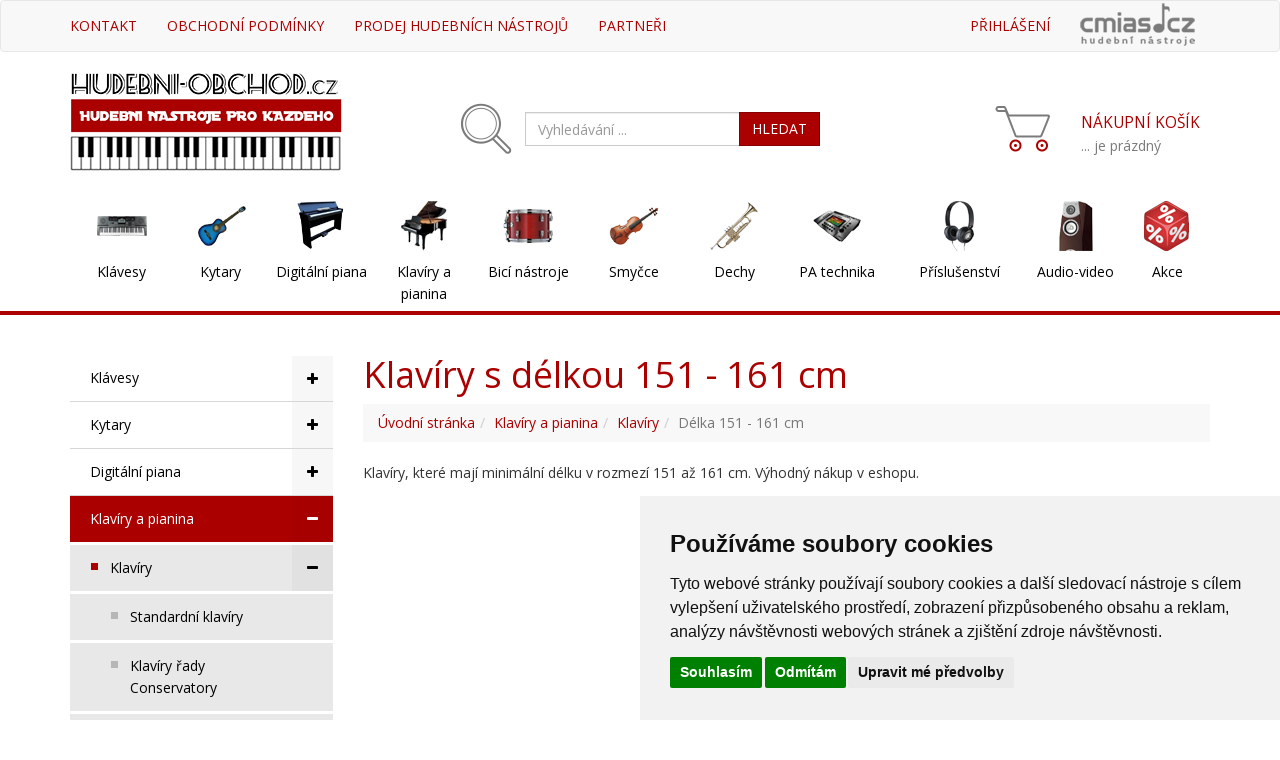

--- FILE ---
content_type: text/html; charset=UTF-8
request_url: https://hudebni-obchod.cz/klaviry-delka-151-161-cm.htm
body_size: 36892
content:
<!DOCTYPE html>
<html lang="cs">
<head>
  <meta charset="utf-8">
  <meta http-equiv="X-UA-Compatible" content="IE=edge">
  <meta name="viewport" content="width=device-width, initial-scale=1">
  <title>Klavíry s délkou 151 - 161 cm</title>
  <meta name="keywords" content="">
  <meta name="description" content="Klavíry, které mají minimální délku v rozmezí 151 až 161 cm. Výhodný nákup v eshopu.">
  <meta name="google-site-verification" content="1UmNEU1YgZjOiX6IjL_desEbmC8gafvcXCAWqkInqRU" />
  <meta name="verify-v1" content="qgNxNbyXEQflKbvPlByYGgGutdgzYbUoYwTrPQtV7bs=" />

  <link rel="stylesheet" href="//fonts.googleapis.com/css?family=Open+Sans:400,300,600&amp;subset=cyrillic,latin">
  <link rel="stylesheet" href="https://maxcdn.bootstrapcdn.com/bootstrap/3.3.6/css/bootstrap.min.css">
  <link rel="stylesheet" href="https://maxcdn.bootstrapcdn.com/font-awesome/4.7.0/css/font-awesome.min.css">
  <link rel="stylesheet" href="/css/main.20141102.css?20141102">
<script type="text/plain" cookie-consent="tracking">
(function(i,s,o,g,r,a,m){i['GoogleAnalyticsObject']=r;i[r]=i[r]||function(){
  (i[r].q=i[r].q||[]).push(arguments)},i[r].l=1*new Date();a=s.createElement(o),
  m=s.getElementsByTagName(o)[0];a.async=1;a.src=g;m.parentNode.insertBefore(a,m)
  })(window,document,'script','https://www.google-analytics.com/analytics.js','ga');

  ga('create', 'UA-3779042-3', 'auto');
  ga('require', 'displayfeatures');
  ga('send', 'pageview');
</script>

</head><body>
<nav class="navbar navbar-default">
  <div class="container">
	<div class="navbar-header">
	<a class="navbar-brand visible-xs" href="/"><img src="/images/hudebni-obchod-logo-sm.png" height="50" /></a>
	
      <button type="button" class="navbar-toggle collapsed" data-toggle="collapse" data-target="#bs-example-navbar-collapse-1" aria-expanded="false">
        <span class="sr-only">Toggle navigation</span>
        <span class="icon-bar"></span>
        <span class="icon-bar"></span>
        <span class="icon-bar"></span>
      </button>
    </div>
    
   <!-- Collect the nav links, forms, and other content for toggling -->
    <div class="collapse navbar-collapse" id="bs-example-navbar-collapse-1">
      <ul class="nav navbar-nav navbar-left">
<li><a href="/kontakt.htm" title="Kontaktní údaje - hudební nástroje Hradec Králové">Kontakt</a></li><li><a href="/obchodni-podminky.htm" title="Obchodní podmínky elektronického obchodu hudebni-obchod.cz">Obchodní podmínky</a></li><li><a href="/prodej-hudebnich-nastroju.htm" title="Prodej hudebních nástrojů">Prodej hudebních nástrojů</a></li><li><a href="/vymena-odkazu.htm" title="Partnerské hudební prezentace">Partneři</a></li>	  </ul>
	  <ul class="nav navbar-nav navbar-right">
<li><a href="/prihlaseni.htm" title="Přihlášení">Přihlášení</a></li>	  
        <li class="img hidden-xs hidden-sm"><a href="#"><img src="/images/top-cmias.png" alt="" /></a></li>
<li class="visible-xs"><a href="/kosik.htm"><span class="nadpis">Nákupní košík</span><span class="empty"> ... je prázdný</span></a></li><ul class="list-group visible-xs"><li class="list-group-item list-group-item-header">Kategorie obchodu</li><li class="list-group-item"><a href="klavesove-hudebni-nastroje.htm" title="Elektronické klávesy, klávesové hudební nástroje (online prodej)">Klávesy<div class="opener"><span class="fa fa-plus"></span></div></a><ul style="display:none"><li class="list-group-item"><a href="klavesy-keyboardy.htm" title="Klávesy Yamaha, Ashton, Roland... (elektronické klávesy skladem)">Klávesy, keyboardy<div class="opener"><span class="fa fa-plus"></span></div></a><ul style="display:none"><li class="list-group-item"><a href="sety-klaves-a-keyboardu.htm" title="Výhodné sety kláves a keyboardů">Výhodné sety kláves</a></li><li class="list-group-item"><a href="detske-klavesy.htm" title="Dětské klávesy (klávesy pro děti)">Dětské klávesy</a></li><li class="list-group-item"><a href="klavesy-s-dynamikou-uhozu.htm" title="Klávesy s dynamikou úhozu (elektrické klávesy Yamaha, Casio, Ashton...)">S dynamikou úhozu</a></li><li class="list-group-item"><a href="studentske-klavesy.htm" title="Elektronické klávesy pro začátečníky skladem">Studentské klávesy</a></li><li class="list-group-item"><a href="profesionalni-klavesy.htm" title="Profesionální elektronické klávesy (elektronické klávesy pro pokročilé)">Profesionální klávesy</a></li><li class="list-group-item"><a href="klavesy-bez-dynamiky.htm" title="Klávesy bez dynamiky">Klávesy bez dynamiky</a></li></ul></li><li class="list-group-item"><a href="syntetizatory.htm" title="Syntetizátory (Yamaha, Roland, Casio)">Syntetizátory<div class="opener"><span class="fa fa-plus"></span></div></a><ul style="display:none"><li class="list-group-item"><a href="klavesove-syntezatory.htm" title="Klávesové syntezátory">Klávesové syntezátory</a></li><li class="list-group-item"><a href="ostatni-syntezatory.htm" title="Ostatní syntezátory">Ostatní syntezátory</a></li></ul></li><li class="list-group-item"><a href="workstation.htm" title="Workstation Roland, Korg... výhodné ceny">Workstation</a></li><li class="list-group-item"><a href="akordeony-tahaci-harmonika.htm" title="Akordeony - prodej (tahací harmoniky, heligonky)">Akordeony<div class="opener"><span class="fa fa-plus"></span></div></a><ul style="display:none"><li class="list-group-item"><a href="digitalni-akordeony.htm" title="Digitální akordeony">Digitální akordeony</a></li><li class="list-group-item"><a href="akusticke-akordeony.htm" title="Akustické akordeony Delicia, Rivertone">Akustické akordeony</a></li><li class="list-group-item"><a href="prislusenstvi-pro-akordeony.htm" title="Příslušenství pro akordeony">Příslušenství pro akordeony</a></li></ul></li><li class="list-group-item"><a href="midi-master-klaviatury.htm" title="MIDI, Master klaviatury">MIDI, Master klaviatury<div class="opener"><span class="fa fa-plus"></span></div></a><ul style="display:none"><li class="list-group-item"><a href="midi-keyboardy.htm" title="MIDI keyboardy">MIDI keyboardy<div class="opener"><span class="fa fa-plus"></span></div></a><ul style="display:none"><li class="list-group-item"><a href="midi-keyboardy-25-37-klaves.htm" title="MIDI keyboardy - 25-37 kláves">25-37 kláves</a></li><li class="list-group-item"><a href="midi-keyboardy-49-klaves.htm" title="MIDI keyboardy - 49 kláves">49 kláves</a></li><li class="list-group-item"><a href="midi-keyboardy-61-klaves.htm" title="MIDI keyboardy - 61 kláves">61 kláves</a></li><li class="list-group-item"><a href="midi-keyboardy-73-88-klaves.htm" title="MIDI keyboardy - 73-88 kláves">73-88 kláves</a></li><li class="list-group-item"><a href="mini-midi-keyboardy.htm" title="Mini MIDI keyboardy">Mini keyboardy</a></li></ul></li><li class="list-group-item"><a href="midi-kontrolery.htm" title="MIDI kontrolery">MIDI kontrolery</a></li><li class="list-group-item"><a href="midi-prevodniky.htm" title="MIDI převodníky">MIDI převodníky</a></li></ul></li><li class="list-group-item"><a href="zvukove-moduly-a-samplery.htm" title="Zvukové moduly a samplery">Zvukové moduly a samplery</a></li><li class="list-group-item"><a href="ostatni-klavesove-nastroje.htm" title="Ostatní klávesové nástroje">Ostatní klávesové nástroje</a></li><li class="list-group-item"><a href="prislusenstvi-pro-klavesove-nastroje.htm" title="Příslušenství pro klávesové nástroje">Příslušenství pro klávesové nástroje<div class="opener"><span class="fa fa-plus"></span></div></a><ul style="display:none"><li class="list-group-item"><a href="klavesove-povlaky-a-pouzdra.htm" title="Klávesové povlaky a pouzdra">Klávesové povlaky a pouzdra</a></li><li class="list-group-item"><a href="stojany-na-klavesy.htm" title="Stojany na klávesy">Stojany na klávesy</a></li><li class="list-group-item"><a href="klavesove-adaptery.htm" title="Klávesové adaptéry skladem">Klávesové adaptéry</a></li><li class="list-group-item"><a href="klavesova-komba.htm" title="Klávesová komba skladem v eshopu">Klávesová komba</a></li><li class="list-group-item"><a href="ostatni-prislusenstvi-pro-klavesy.htm" title="Ostatní příslušenství pro klávesy">Ostatní příslušenství pro klávesy</a></li></ul></li></ul></li><li class="list-group-item"><a href="kytary.htm" title="Kytary, kytary na prodej : Hudebni-obchod.cz">Kytary<div class="opener"><span class="fa fa-plus"></span></div></a><ul style="display:none"><li class="list-group-item"><a href="elektricke-kytary.htm" title="Elektrické kytary">Elektrické kytary<div class="opener"><span class="fa fa-plus"></span></div></a><ul style="display:none"><li class="list-group-item"><a href="detske-elektricke-kytary.htm" title="Dětské elektrické kytary skladem">Dětské elektrické kytary</a></li><li class="list-group-item"><a href="elektricke-kytary-akcni-sety.htm" title="Elektrické kytarové sety za akční ceny">Elektrické kytarové sety</a></li><li class="list-group-item"><a href="stratocaster.htm" title="Stratocaster®">Stratocaster®</a></li><li class="list-group-item"><a href="telecaster.htm" title="Elektrické kytary Telecaster®">Telecaster®</a></li><li class="list-group-item"><a href="double-cut.htm" title="Elektrické kytary Double Cut">Double Cut</a></li><li class="list-group-item"><a href="single-cut.htm" title="Elektrické kytary Single Cut">Single Cut</a></li><li class="list-group-item"><a href="gibson-les-paul.htm" title="Kytary Les Paul (Gibson, Yamaha, Ibanez...)">Les Paul</a></li><li class="list-group-item"><a href="sg-kytary.htm" title="Elektrické kytary s tělem ve tvaru SG">SG kytary</a></li><li class="list-group-item"><a href="flying-v-explorer.htm" title="Elektrické kytary s tělem ve tvaru Flying V">Flying V / Explorer</a></li><li class="list-group-item"><a href="metalove-kytary.htm" title="Metalové kytary">Metalové kytary</a></li><li class="list-group-item"><a href="jazz-blues.htm" title="Elektrické kytary Jazz-Blues">Jazz/Blues</a></li><li class="list-group-item"><a href="ostatni-elektricke-kytary.htm" title="Ostatní elektrické kytary">Ostatní elektrické kytary</a></li></ul></li><li class="list-group-item"><a href="basove-kytary.htm" title="Basové kytary, baskytary">Basové kytary<div class="opener"><span class="fa fa-plus"></span></div></a><ul style="display:none"><li class="list-group-item"><a href="pakety-basovych-kytar.htm" title="Pakety basových kytar">Pakety basových kytar</a></li><li class="list-group-item"><a href="basove-kytary-jazzbass.htm" title="Basové kytary Jazzbass®">Jazzbass®</a></li><li class="list-group-item"><a href="basove-kytary-precision.htm" title="Basové kytary Precision®">Precision®</a></li><li class="list-group-item"><a href="4-strunne-baskytary.htm" title="Čtyřstrunné basové kytary (4 strunné baskytary)">4 strunné baskytary</a></li><li class="list-group-item"><a href="5-strunne-baskytary.htm" title="5 strunné baskytary">5 strunné baskytary</a></li><li class="list-group-item"><a href="6-strunne-baskytary.htm" title="6 strunné baskytary">6 strunné baskytary</a></li></ul></li><li class="list-group-item"><a href="klasicke-kytary.htm" title="Klasické kytary (španělky)">Klasické kytary<div class="opener"><span class="fa fa-plus"></span></div></a><ul style="display:none"><li class="list-group-item"><a href="pakety-klasickych-kytar.htm" title="Pakety klasických kytar">Pakety klasických kytar</a></li><li class="list-group-item"><a href="klasicke-kytary-1-4.htm" title="Klasické kytary 1/4 (dětské kytary ve velikosti 1/4)">Klasické kytary 1/4</a></li><li class="list-group-item"><a href="klasicke-kytary-1-2.htm" title="Klasické kytary 1/2">Klasické kytary 1/2</a></li><li class="list-group-item"><a href="klasicke-kytary-3-4.htm" title="Klasické kytary 3/4 - tříčtvrtinové klasické kytary">Klasické kytary 3/4</a></li><li class="list-group-item"><a href="klasicke-kytary-7-8.htm" title="Klasické kytary 7/8">Klasické kytary 7/8</a></li><li class="list-group-item"><a href="klasicke-kytary-4-4.htm" title="Klasické kytary 4/4 (kytary plné velikosti)">Klasické kytary 4/4</a></li><li class="list-group-item"><a href="klasicke-kytary-se-snimacem.htm" title="Klasické kytary se snímačem">Klasické kytary se snímačem</a></li></ul></li><li class="list-group-item"><a href="akusticke-kytary.htm" title="Akustické kytary - nejen online prodej kytar">Akustické kytary<div class="opener"><span class="fa fa-plus"></span></div></a><ul style="display:none"><li class="list-group-item"><a href="pakety-akustickych-kytar.htm" title="Pakety akustických kytar">Pakety akustických kytar</a></li><li class="list-group-item"><a href="kytary-dreadnought.htm" title="Kytary Dreadnought">Dreadnought</a></li><li class="list-group-item"><a href="kytary-jumbo.htm" title="Akustické kytary Jumbo">Jumbo</a></li><li class="list-group-item"><a href="akusticke-kytary-s-uzsim-telem.htm" title="Kytary s užším tělem, akustické kytary Slim">Kytary s užším tělem</a></li><li class="list-group-item"><a href="12-strunne-akusticke-kytary.htm" title="12 strunné akustiky, 12 strunné akustické kytary">12 strunné akustiky</a></li></ul></li><li class="list-group-item"><a href="elektro-akusticke-kytary.htm" title="Elektroakustické kytary (Takamine, Yamaha, Pecka, Cort, Fender...)">Elektroakustické kytary<div class="opener"><span class="fa fa-plus"></span></div></a><ul style="display:none"><li class="list-group-item"><a href="pakety-elektroakustickych-kytar.htm" title="Pakety elektroakustických kytar">Pakety elektroakustických kytar</a></li><li class="list-group-item"><a href="elektroakusticke-kytary-dreadnought.htm" title="Elektroakustické kytary Dreadnought">Elektroakustické kytary Dreadnought</a></li><li class="list-group-item"><a href="elektroakusticke-kytary-jumbo.htm" title="Elektroakustické kytary Jumbo">Elektroakustické kytary Jumbo</a></li><li class="list-group-item"><a href="elektroakustiky-s-uzsim-telem.htm" title="Elektroakustiky s užším tělem">Elektroakustiky s užším tělem</a></li><li class="list-group-item"><a href="elektroakusticke-12-strunne-kytary.htm" title="Elektroakustické 12 strunné kytary">Elektroakustické 12 strunné kytary</a></li></ul></li><li class="list-group-item"><a href="akusticke-baskytary.htm" title="Akustické baskytary (akustické basové kytary)">Akustické baskytary</a></li><li class="list-group-item"><a href="detske-kytary.htm" title="Dětské kytary (kytary pro děti)">Dětské kytary<div class="opener"><span class="fa fa-plus"></span></div></a><ul style="display:none"><li class="list-group-item"><a href="detska-kytara-1-2.htm" title="Dětská kytara 1/2 z eshopu Hudebni-obchod.cz">Dětská kytara 1/2</a></li></ul></li><li class="list-group-item"><a href="kytary-pro-zacatecniky.htm" title="Kytary pro začátečníky">Kytary pro začátečníky</a></li><li class="list-group-item"><a href="levoruke-kytary.htm" title="Levoruké kytary (kytary pro levoruké kytaristy)">Levoruké kytary<div class="opener"><span class="fa fa-plus"></span></div></a><ul style="display:none"><li class="list-group-item"><a href="elektricke-levoruke-kytary.htm" title="Levoruké elektrické kytary">Elektrické levoruké kytary</a></li><li class="list-group-item"><a href="levoruke-basove-kytary.htm" title="Levoruké basové kytary">Levoruké basové kytary</a></li><li class="list-group-item"><a href="klasicke-levoruke-kytary.htm" title="Klasické levoruké kytary">Klasické levoruké kytary</a></li><li class="list-group-item"><a href="akusticke-levoruke-kytary.htm" title="Akustické levoruké kytary">Akustické levoruké kytary</a></li><li class="list-group-item"><a href="elektroakusticke-levoruke-kytary.htm" title="Elektroakustické levoruké kytary">Elektroakustické levoruké kytary</a></li></ul></li><li class="list-group-item"><a href="yamaha-silent-guitar.htm" title="Yamaha silent guitar (tiché kytary)">Silent Guitar</a></li><li class="list-group-item"><a href="kytarove-banjo.htm" title="Kytarové banjo">Kytarové banjo<div class="opener"><span class="fa fa-plus"></span></div></a><ul style="display:none"><li class="list-group-item"><a href="4-strunne-banjo.htm" title="4 strunné banjo">4 strunné banjo</a></li><li class="list-group-item"><a href="petistrunne-banjo.htm" title="Pětistrunné banjo (prodej za výhodné ceny)">Pětistrunné banjo</a></li><li class="list-group-item"><a href="6-strunne-banjo.htm" title="6 strunné banjo">6 strunné banjo</a></li><li class="list-group-item"><a href="blany-pro-banjo.htm" title="Blány pro banjo">Blány pro banjo</a></li></ul></li><li class="list-group-item"><a href="resofonicke-kytary-dobra.htm" title="Dobro kytary (resofonické kytary)">Resofonické kytary, dobra</a></li><li class="list-group-item"><a href="mandoliny.htm" title="Mandolíny, mandolína">Mandolíny</a></li><li class="list-group-item"><a href="transacoustic-kytary.htm" title="TransAcoustic kytary">TransAcoustic kytary</a></li><li class="list-group-item"><a href="ukulele.htm" title="Ukulele - prodej">Ukulele<div class="opener"><span class="fa fa-plus"></span></div></a><ul style="display:none"><li class="list-group-item"><a href="sopranove-ukulele.htm" title="Sopránové ukulele Ashton, Ibanez, Fender">Sopránové ukulele</a></li><li class="list-group-item"><a href="koncertni-ukulele.htm" title="Koncertní ukulele Ashton, Ibanez, Kalani">Koncertní ukulele</a></li><li class="list-group-item"><a href="tenorove-ukulele.htm" title="Tenorové ukulele (Ashton, Yamaha, Fender, Gretsch)">Tenorové ukulele</a></li><li class="list-group-item"><a href="baritonove-ukulele.htm" title="Baritonové ukulele">Baritonové ukulele</a></li><li class="list-group-item"><a href="guitalele.htm" title="Guitalele Yamaha">Guitalele</a></li><li class="list-group-item"><a href="banjolele.htm" title="Banjolele">Banjolele</a></li><li class="list-group-item"><a href="basove-ukulele.htm" title="Basové ukulele">Basové ukulele</a></li></ul></li><li class="list-group-item"><a href="aparatury-pro-kytary.htm" title="Aparatury pro kytary">Aparatury pro kytary<div class="opener"><span class="fa fa-plus"></span></div></a><ul style="display:none"><li class="list-group-item"><a href="kytarova-komba.htm" title="Kytarová komba">Kytarová komba</a></li><li class="list-group-item"><a href="kytarove-hlavy.htm" title="Kytarové hlavy">Kytarové hlavy</a></li><li class="list-group-item"><a href="kytarove-predzesilovace.htm" title="Kytarové předzesilovače skladem">Kytarové předzesilovače</a></li><li class="list-group-item"><a href="kytarove-pedaly.htm" title="Kytarové pedály">Kytarové pedály</a></li><li class="list-group-item"><a href="kytarove-reproboxy.htm" title="Kytarové reproboxy">Kytarové reproboxy</a></li><li class="list-group-item"><a href="kytarove-mini-aparatury.htm" title="Kytarové mini-aparatury">Kytarové mini-aparatury</a></li></ul></li><li class="list-group-item"><a href="baskytarove-aparatury.htm" title="Baskytarové aparatury">Baskytarové aparatury<div class="opener"><span class="fa fa-plus"></span></div></a><ul style="display:none"><li class="list-group-item"><a href="baskytarova-komba.htm" title="Baskytarová komba">Baskytarová komba</a></li><li class="list-group-item"><a href="baskytarove-hlavy.htm" title="Baskytarové hlavy (basové hlavy)">Baskytarové hlavy</a></li><li class="list-group-item"><a href="baskytarove-predzesilovace.htm" title="Baskytarové předzesilovače">Baskytarové předzesilovače</a></li><li class="list-group-item"><a href="baskytarove-pedaly.htm" title="Baskytarové pedály">Baskytarové pedály</a></li><li class="list-group-item"><a href="baskytarove-reproboxy.htm" title="Baskytarové reproboxy">Baskytarové reproboxy</a></li></ul></li><li class="list-group-item"><a href="akusticke-aparatury.htm" title="Akustické aparatury">Akustické aparatury<div class="opener"><span class="fa fa-plus"></span></div></a><ul style="display:none"><li class="list-group-item"><a href="akusticka-komba.htm" title="Akustická komba (kombo pro akustickou kytaruo)">Akustická komba</a></li></ul></li><li class="list-group-item"><a href="struny-na-kytaru.htm" title="Struny na kytaru (kytarové struny)">Struny na kytaru<div class="opener"><span class="fa fa-plus"></span></div></a><ul style="display:none"><li class="list-group-item"><a href="struny-pro-elektricke-kytary.htm" title="Struny pro elektrické kytary">Struny pro elektrické kytary</a></li><li class="list-group-item"><a href="struny-pro-baskytary.htm" title="Struny pro baskytary">Struny pro baskytary</a></li><li class="list-group-item"><a href="nylonove-struny.htm" title="Nylonové struny pro klasickou kytaru">Nylonové struny</a></li><li class="list-group-item"><a href="struny-pro-akustickou-kytaru.htm" title="Struny na akustickou kytaru">Struny na akustickou kytaru</a></li><li class="list-group-item"><a href="struny-pro-12-strunnou-kytaru.htm" title="Struny pro 12 strunnou kytaru">Struny pro 12 strunnou kytaru</a></li><li class="list-group-item"><a href="struny-pro-ukulele.htm" title="Struny pro ukulele">Struny pro ukulele</a></li><li class="list-group-item"><a href="struny-pro-banjo.htm" title="Struny pro banjo">Struny pro banjo</a></li><li class="list-group-item"><a href="struny-pro-mandolinu.htm" title="Struny pro mandolínu">Struny pro mandolínu</a></li><li class="list-group-item"><a href="struny-pro-dobro.htm" title="Struny pro dobro">Struny pro dobro</a></li></ul></li><li class="list-group-item"><a href="prislusenstvi-ke-kytaram.htm" title="Příslušenství ke kytarám">Příslušenství ke kytarám<div class="opener"><span class="fa fa-plus"></span></div></a><ul style="display:none"><li class="list-group-item"><a href="kytarove-stojany.htm" title="Kytarové stojany">Kytarové stojany</a></li><li class="list-group-item"><a href="trsatka-kapodastry-a-slide.htm" title="Trsátka, kapodastry a slide">Trsátka, kapodastry a slide<div class="opener"><span class="fa fa-plus"></span></div></a><ul style="display:none"><li class="list-group-item"><a href="trsatka.htm" title="Trsátka">Trsátka</a></li><li class="list-group-item"><a href="kapodastry.htm" title="Kapodastry">Kapodastry<div class="opener"><span class="fa fa-plus"></span></div></a><ul style="display:none"><li class="list-group-item"><a href="kapodastry-pro-klasicke-kytary.htm" title="Kapodastry pro klasické kytary">Kapodastry pro klasické kytary</a></li><li class="list-group-item"><a href="kapodastry-pro-western-kytary.htm" title="Kapodastry pro western kytary">Kapodastry pro western kytary</a></li><li class="list-group-item"><a href="kapodastry-pro-ostatni-nastroje.htm" title="Kapodastry pro ostatní nástroje">Kapodastry pro ostatní nástroje</a></li></ul></li><li class="list-group-item"><a href="kytarove-prstynky.htm" title="Kytarové prstýnky">Prstýnky</a></li><li class="list-group-item"><a href="kytarove-slide.htm" title="Kytarové slide">Slide</a></li><li class="list-group-item"><a href="doplnky-k-trsatkum.htm" title="Doplňky k trsátkům">Doplňky k trsátkům</a></li></ul></li><li class="list-group-item"><a href="kytarove-cistice.htm" title="Kytarové čističe">Kytarové čističe</a></li><li class="list-group-item"><a href="kytarove-snimace.htm" title="Kytarové snímače">Kytarové snímače<div class="opener"><span class="fa fa-plus"></span></div></a><ul style="display:none"><li class="list-group-item"><a href="baskytarove-snimace.htm" title="Baskytarové snímače">Baskytarové snímače</a></li><li class="list-group-item"><a href="humbucker.htm" title="Humbucker">Humbucker</a></li><li class="list-group-item"><a href="midi-snimace-a-ostatni.htm" title="MIDI snímače a ostatní">MIDI snímače a ostatní</a></li><li class="list-group-item"><a href="kytarove-snimace-single-coil.htm" title="Kytarové snímače Single Coil">Single Coil</a></li><li class="list-group-item"><a href="snimace-pro-akusticke-kytary.htm" title="Snímače pro akustické kytary">Snímače pro akustické kytary</a></li><li class="list-group-item"><a href="prislusenstvi-kytarovych-snimacu.htm" title="Příslušenství kytarových snímačů">Příslušenství kytarových snímačů</a></li></ul></li><li class="list-group-item"><a href="kytarove-povlaky-a-pouzdra.htm" title="Kytarové povlaky a pouzdra">Kytarové povlaky a pouzdra<div class="opener"><span class="fa fa-plus"></span></div></a><ul style="display:none"><li class="list-group-item"><a href="pouzdra-pro-basove-kytary.htm" title="Pouzdra pro basové kytary">Pouzdra pro basové kytary</a></li><li class="list-group-item"><a href="pouzdra-pro-elektricke-kytary.htm" title="Pouzdra pro elektrické kytary">Pouzdra pro elektrické kytary</a></li><li class="list-group-item"><a href="pouzdra-pro-akusticke-kytary.htm" title="Pouzdro na akustickou kytaru">Pouzdro na akustickou kytaru</a></li><li class="list-group-item"><a href="pouzdra-pro-klasicke-kytary.htm" title="Obaly a pouzdra na klasickou kytaru">Pouzdra pro klasické kytary</a></li><li class="list-group-item"><a href="pouzdra-pro-ukulele.htm" title="Pouzdra pro ukulele">Pouzdra pro ukulele</a></li><li class="list-group-item"><a href="pouzdra-pro-banjo.htm" title="Pouzdra pro banjo">Pouzdra pro banjo</a></li><li class="list-group-item"><a href="pouzdra-pro-mandoliny.htm" title="Pouzdra pro mandolíny">Pouzdra pro mandolíny</a></li><li class="list-group-item"><a href="pouzdra-pro-aparatury-a-efekty.htm" title="Pouzdra pro aparatury a efekty">Pouzdra pro aparatury a efekty</a></li></ul></li><li class="list-group-item"><a href="kytarove-efekty.htm" title="Kytarové efekty">Kytarové efekty</a></li><li class="list-group-item"><a href="kytarove-podnozky.htm" title="Kytarové podnožky">Kytarové podnožky</a></li><li class="list-group-item"><a href="bezdratove-systemy-pro-kytary.htm" title="Bezdrátové systémy pro kytary">Bezdrátové systémy</a></li><li class="list-group-item"><a href="ostatni-kytarove-prislusenstvi.htm" title="Ostatní kytarové příslušenství">Ostatní kytarové příslušenství<div class="opener"><span class="fa fa-plus"></span></div></a><ul style="display:none"><li class="list-group-item"><a href="nahradni-dily-pro-aparatury.htm" title="Náhradní díly pro aparatury">Náhradní díly pro aparatury<div class="opener"><span class="fa fa-plus"></span></div></a><ul style="display:none"><li class="list-group-item"><a href="elektronky.htm" title="Elektronky">Elektronky</a></li><li class="list-group-item"><a href="kytarove-pojistky.htm" title="Kytarové pojistky">Pojistky</a></li><li class="list-group-item"><a href="ostatni-nahradni-kytarove-dily.htm" title="Ostatní náhradní kytarové díly">Ostatní díly</a></li></ul></li><li class="list-group-item"><a href="nahradni-dily-pro-kytary.htm" title="Náhradní díly pro kytary">Náhradní díly pro kytary<div class="opener"><span class="fa fa-plus"></span></div></a><ul style="display:none"><li class="list-group-item"><a href="dily-tremolo-kobylek.htm" title="Díly tremolo kobylek">Díly tremolo kobylek</a></li><li class="list-group-item"><a href="kytarove-kobylky.htm" title="Kytarové kobylky">Kobylky</a></li><li class="list-group-item"><a href="ladici-mechaniky.htm" title="Ladící mechaniky">Ladící mechaniky</a></li><li class="list-group-item"><a href="nulte-prazce.htm" title="Nulté pražce">Nulté pražce</a></li><li class="list-group-item"><a href="pickguardy.htm" title="Pickguardy">Pickguardy</a></li><li class="list-group-item"><a href="potenciometry.htm" title="Potenciometry">Potenciometry</a></li><li class="list-group-item"><a href="prepinace-snimacu.htm" title="Přepínače snímačů">Přepínače snímačů</a></li><li class="list-group-item"><a href="rondele-a-zamky-popruhu.htm" title="Rondele a zámky popruhů">Rondele a zámky popruhů</a></li><li class="list-group-item"><a href="podkytarniky.htm" title="Podkytarníky">Podkytarníky</a></li><li class="list-group-item"><a href="krytky-ke-kytaram.htm" title="Krytky ke kytarám">Krytky ke kytarám</a></li><li class="list-group-item"><a href="zvlhcovace.htm" title="Zvlhčovače">Zvlhčovače</a></li><li class="list-group-item"><a href="ostatni-nahradni-dily.htm" title="Ostatní náhradní díly">Ostatní náhradní díly ke kytarám</a></li></ul></li><li class="list-group-item"><a href="servisni-naradi.htm" title="Servisní nářadí">Servisní nářadí</a></li><li class="list-group-item"><a href="navijeni-strun.htm" title="Navíjení strun">Navíjení strun</a></li><li class="list-group-item"><a href="ostatni-prislusenstvi.htm" title="Ostatní příslušenství">Ostatní příslušenství</a></li></ul></li></ul></li></ul></li><li class="list-group-item"><a href="digitalni-piana.htm" title="Digitální piana - Hudebni-obchod.cz (piana Yamaha, Ashton, Roland...)">Digitální piana<div class="opener"><span class="fa fa-plus"></span></div></a><ul style="display:none"><li class="list-group-item"><a href="vyhodne-sety-digitalnich-pian.htm" title="Výhodné sety digitálních pian">Výhodné sety digitálních pian</a></li><li class="list-group-item"><a href="prenosna-stage-piana.htm" title="Stage piana - Hudebni-obchod.cz ( přenosná stage piana Yamaha, Roland, Korg)">Přenosná stage piana</a></li><li class="list-group-item"><a href="domaci-digitalni-piana.htm" title="Domácí digitální piana nejen pro začátečníky">Domácí digitální piana</a></li><li class="list-group-item"><a href="digitalni-piana-s-doprovody.htm" title="Digitální piana s doprovody">Digitální piana s doprovody</a></li><li class="list-group-item"><a href="digitalni-piana-s-kladivkovou-mechanikou.htm" title="Digitální piana s kladívkovou mechanikou">Kladívková mechanika</a></li><li class="list-group-item"><a href="hybridni-piana.htm" title="Hybridní digitální piana">Hybridní piana</a></li></ul></li><li class="list-group-item"><a href="klaviry-a-pianina.htm" title="Klavíry, pianina, celesty, disklavíry aj.">Klavíry a pianina<div class="opener"><span class="fa fa-plus"></span></div></a><ul style="display:none"><li class="list-group-item"><a href="klavir-prodej.htm" title="Klavír - prodej značky Yamaha, Bechstein, Zimmermann">Klavíry<div class="opener"><span class="fa fa-plus"></span></div></a><ul style="display:none"><li class="list-group-item"><a href="standardni-klaviry.htm" title="Standardní klavíry">Standardní klavíry</a></li><li class="list-group-item"><a href="klaviry-rady-conservatory.htm" title="Klavíry řady Conservatory">Klavíry řady Conservatory</a></li><li class="list-group-item"><a href="mistrovske-klaviry.htm" title="Mistrovské klavíry">Mistrovské klavíry</a></li><li class="list-group-item"><a href="klaviry-delka-151-161-cm.htm" title="Klavíry s délkou 151 - 161 cm">Délka 151 - 161 cm</a></li><li class="list-group-item"><a href="klaviry-delka-162-179-cm.htm" title="Klavíry s délkou 162 - 179 cm">Délka 162 - 179 cm</a></li><li class="list-group-item"><a href="klaviry-delka-180-200-cm.htm" title="Klavíry s délkou 180 - 200 cm">Délka 180 - 200 cm</a></li><li class="list-group-item"><a href="klaviry-delka-201-230-cm.htm" title="Klavíry s délkou 201 - 230 cm">Délka 201 - 230 cm</a></li><li class="list-group-item"><a href="klaviry-delka-231-cm-vice.htm" title="Klavíry s minimální délkou 231 cm">Délka 231+ cm</a></li></ul></li><li class="list-group-item"><a href="pianina.htm" title="Pianina - Yamaha, Bechstein, Zimmermann">Pianina<div class="opener"><span class="fa fa-plus"></span></div></a><ul style="display:none"><li class="list-group-item"><a href="standardni-pianina.htm" title="Standardní pianina">Standardní pianina</a></li><li class="list-group-item"><a href="pianina-rady-conservatory.htm" title="Pianina řady Conservatory">Pianina řady Conservatory</a></li><li class="list-group-item"><a href="mistrovska-pianina.htm" title="Mistrovská pianina">Mistrovská pianina</a></li><li class="list-group-item"><a href="pianina-vyska-100-109-cm.htm" title="Pianina s výškou 100 - 109 cm">Výška 100 - 109 cm</a></li><li class="list-group-item"><a href="pianina-vyska-110-116-cm.htm" title="Pianina - výška 110 až 116 cm">Výška 110 - 116 cm</a></li><li class="list-group-item"><a href="pianina-vyska-117-123-cm.htm" title="Pianina - výška 117 až 123 cm">Výška 117 - 123 cm</a></li><li class="list-group-item"><a href="pianina-vyska-124-cm.htm" title="Pianina s minimální výškou 124cm">Výška 124+ cm</a></li></ul></li><li class="list-group-item"><a href="tiche-nastroje.htm" title="Tiché nástroje (klavíry a pianina)">Tiché nástroje<div class="opener"><span class="fa fa-plus"></span></div></a><ul style="display:none"><li class="list-group-item"><a href="silent-pianina.htm" title="Silent pianina">Silent pianina</a></li><li class="list-group-item"><a href="silent-klaviry.htm" title="Silent klavíry">Silent klavíry</a></li></ul></li><li class="list-group-item"><a href="trans-acoustic-yamaha-klaviry-piana.htm" title="Klavíry a piana TransAcoustic™ Yamaha">TransAcoustic™ Yamaha<div class="opener"><span class="fa fa-plus"></span></div></a><ul style="display:none"><li class="list-group-item"><a href="klaviry-transacoustic-yamaha.htm" title="Klavíry TransAcoustic Yamaha">Klavíry TransAcoustic</a></li><li class="list-group-item"><a href="pianina-transacoustic-yamaha.htm" title="Pianina TransAcoustic Yamaha">Pianina TransAcoustic</a></li></ul></li><li class="list-group-item"><a href="disklaviry.htm" title="Disklavír, disklavíry (disklavier)">Disklavíry</a></li><li class="list-group-item"><a href="klavirni-prislusenstvi.htm" title="Příslušenství pro klavíry a pianina">Klavírní příslušenství<div class="opener"><span class="fa fa-plus"></span></div></a><ul style="display:none"><li class="list-group-item"><a href="klavirni-povlaky.htm" title="Protiprachové kryty na klavír (ochrana klavíru v podobě klavírních povlaků)">Klavírní povlaky</a></li><li class="list-group-item"><a href="klavirni-podnozky.htm" title="Klavírní podnožky">Klavírní podnožky</a></li><li class="list-group-item"><a href="klavirni-cistice.htm" title="Klavírní čističe">Klavírní čističe</a></li><li class="list-group-item"><a href="klavirni-pedalove-adaptery.htm" title="Klavírní pedálové adaptéry">Klavírní pedálové adaptéry</a></li><li class="list-group-item"><a href="ostatni-prislusenstvi-klaviru.htm" title="Ostatní příslušenství klavírů">Ostatní příslušenství klavírů</a></li></ul></li></ul></li><li class="list-group-item"><a href="bici-nastroje-bubny.htm" title="Bicí nástroje, bubny na prodej">Bicí nástroje<div class="opener"><span class="fa fa-plus"></span></div></a><ul style="display:none"><li class="list-group-item"><a href="bici-soupravy.htm" title="Akustické bicí soupravy">Bicí soupravy<div class="opener"><span class="fa fa-plus"></span></div></a><ul style="display:none"><li class="list-group-item"><a href="bici-soupravy-pro-zacatecniky.htm" title="Bicí soupravy pro začátečníky">Amatérské bicí sady<div class="opener"><span class="fa fa-plus"></span></div></a><ul style="display:none"><li class="list-group-item"><a href="amaterske-bici-sady-prumer-bass-bubnu-20.htm" title="Amatérské bicí sady s průměrem bass bubnu 20&quot;">Průměr bass bubnu 20"</a></li><li class="list-group-item"><a href="amaterske-bici-sady-prumer-bass-bubnu-22.htm" title="Amatérské bicí sady s průměrem bass bubnu 22&quot;">Průměr bass bubnu 22"</a></li><li class="list-group-item"><a href="amaterske-bici-sady-prumer-bass-bubnu-do-18.htm" title="Amatérské bicí sady s průměrem bass bubnu do 18&quot;">Průměr bass bubnu do 18"</a></li></ul></li><li class="list-group-item"><a href="poloprofesionalni-bici-sady.htm" title="Poloprofesionální bicí sady">Poloprofesionální bicí sady<div class="opener"><span class="fa fa-plus"></span></div></a><ul style="display:none"><li class="list-group-item"><a href="poloprofesionalni-bici-sady-prumer-bass-bubnu-20.htm" title="Poloprofesionální bicí sady s průměrem bass bubnu 20&quot;">Průměr bass bubnu 20"</a></li><li class="list-group-item"><a href="poloprofesionalni-bici-sady-prumer-bass-bubnu-22.htm" title="Poloprofesionální bicí sady s průměrem bass bubnu 22&quot;">Průměr bass bubnu 22"</a></li><li class="list-group-item"><a href="poloprofesionalni-bici-sady-prumer-bass-bubnu-do-18.htm" title="Poloprofesionální bicí sady s průměrem bass bubnu do 18&quot;">Průměr bass bubnu do 18"</a></li></ul></li><li class="list-group-item"><a href="profesionalni-bici-sady.htm" title="Profesionální bicí sady">Profesionální bicí sady<div class="opener"><span class="fa fa-plus"></span></div></a><ul style="display:none"><li class="list-group-item"><a href="profesionalni-bici-sady-prumer-bass-bubnu-20.htm" title="Profesionální bicí sady s průměrem bass bubnu 20&quot;">Průměr bass bubnu 20"</a></li><li class="list-group-item"><a href="profesionalni-bici-sady-prumer-bass-bubnu-22.htm" title="Profesionální bicí sady s průměrem bass bubnu 22&quot;">Průměr bass bubnu 22"</a></li><li class="list-group-item"><a href="profesionalni-bici-sady-prumer-bass-bubnu-do-18.htm" title="Profesionální bicí sady s průměrem bass bubnu do 18&quot;">Průměr bass bubnu do 18"</a></li></ul></li><li class="list-group-item"><a href="detske-bici-soupravy.htm" title="Dětské bicí soupravy (bicí sady pro děti Ashton, Yamaha)">Dětské bicí soupravy</a></li></ul></li><li class="list-group-item"><a href="jednotlive-bubny.htm" title="Jednotlivé bicí bubny">Jednotlivé bubny<div class="opener"><span class="fa fa-plus"></span></div></a><ul style="display:none"><li class="list-group-item"><a href="basovy-buben-bass.htm" title="Basový buben (Bass buben)">Buben Bass<div class="opener"><span class="fa fa-plus"></span></div></a><ul style="display:none"><li class="list-group-item"><a href="basovy-buben-prumer-18.htm" title="Basový buben - Průměr 18&quot;">Průměr 18"</a></li><li class="list-group-item"><a href="basovy-buben-prumer-20.htm" title="Basový buben - Průměr 20&quot;">Průměr 20"</a></li><li class="list-group-item"><a href="basovy-buben-prumer-22.htm" title="Basový buben - Průměr 22&quot;">Průměr 22"</a></li><li class="list-group-item"><a href="basovy-buben-prumer-24.htm" title="Basový buben - Průměr 24&quot;">Průměr 24"</a></li></ul></li><li class="list-group-item"><a href="buben-floor-tom.htm" title="Buben Floor Tom - výhodný nákup online">Buben Floor Tom<div class="opener"><span class="fa fa-plus"></span></div></a><ul style="display:none"><li class="list-group-item"><a href="buben-floor-tom-prumer-14.htm" title="Buben Floor Tom - Průměr 14&quot;">Průměr 14"</a></li><li class="list-group-item"><a href="buben-floor-tom-prumer-16.htm" title="Buben Floor Tom - Průměr 16&quot;">Průměr 16"</a></li><li class="list-group-item"><a href="buben-floor-tom-prumer-18.htm" title="Buben Floor Tom - Průměr 18&quot;">Průměr 18"</a></li></ul></li><li class="list-group-item"><a href="buben-tom-tom.htm" title="Buben Tom Tom">Buben Tom Tom<div class="opener"><span class="fa fa-plus"></span></div></a><ul style="display:none"><li class="list-group-item"><a href="buben-tom-tom-prumer-8.htm" title="Buben Tom Tom - Průměr 8&quot;">Průměr 8"</a></li><li class="list-group-item"><a href="buben-tom-tom-prumer-10.htm" title="Buben Tom Tom - Průměr 10&quot;">Průměr 10"</a></li><li class="list-group-item"><a href="buben-tom-tom-prumer-12.htm" title="Buben Tom Tom - Průměr 12&quot;">Průměr 12"</a></li><li class="list-group-item"><a href="buben-tom-tom-prumer-13.htm" title="Buben Tom Tom - Průměr 13&quot;">Průměr 13"</a></li><li class="list-group-item"><a href="buben-tom-tom-prumer-14.htm" title="Buben Tom Tom - Průměr 14&quot;">Průměr 14"</a></li><li class="list-group-item"><a href="buben-tom-tom-prumer-16.htm" title="Buben Tom Tom - Průměr 16&quot;">Průměr 16"</a></li></ul></li><li class="list-group-item"><a href="ostatni-bubny.htm" title="Ostatní bubny">Ostatní bubny</a></li></ul></li><li class="list-group-item"><a href="snare-bubny.htm" title="Snare bubny, bubínek (signovaný, nesignovaný)">Snare bubny<div class="opener"><span class="fa fa-plus"></span></div></a><ul style="display:none"><li class="list-group-item"><a href="snare-bubny-10.htm" title="Snare bubny 10&quot;">Snare bubny 10"</a></li><li class="list-group-item"><a href="snare-bubny-12.htm" title="Snare bubny 12&quot;">Snare bubny 12"</a></li><li class="list-group-item"><a href="kovove-snare-bubny-13.htm" title="Kovové snare bubny 13&quot;">Kovové snare bubny 13"</a></li><li class="list-group-item"><a href="drevene-snare-bubny-14.htm" title="Dřevěné snare bubny 14&quot;">Dřevěné snare bubny 14"</a></li><li class="list-group-item"><a href="kovove-snare-bubny-14.htm" title="Kovové snare bubny 14&quot;">Kovové snare bubny 14"</a></li></ul></li><li class="list-group-item"><a href="elektronicke-bici-nastroje.htm" title="Elektronické bicí nástroje, elektronické bicí">Elektronické bicí<div class="opener"><span class="fa fa-plus"></span></div></a><ul style="display:none"><li class="list-group-item"><a href="elektronicke-bici-sady.htm" title="Elektronické bicí soupravy (bicí sady pro začátečníky i pokročilé)">Elektronické bicí soupravy</a></li><li class="list-group-item"><a href="elektronicke-pady.htm" title="Elektronické bicí pady">Elektronické pady</a></li><li class="list-group-item"><a href="elektronicke-bici-rampy.htm" title="Rampy pro elektronické bicí sady">Elektronické bicí rampy</a></li><li class="list-group-item"><a href="elektronicke-moduly.htm" title="Elektronické bicí moduly">Elektronické bicí moduly</a></li><li class="list-group-item"><a href="ozvuceni-pro-elektronicke-bici.htm" title="Ozvučení pro elektronické bicí">Ozvučení pro elektronické bicí</a></li><li class="list-group-item"><a href="prislusenstvi-elektronickych-bicich.htm" title="Příslušenství elektronických bicích">Příslušenství elektronických bicích</a></li></ul></li><li class="list-group-item"><a href="hardware-bici-nastroje.htm" title="Bicí hardware (hardware pro bicí nástroje)">Hardware<div class="opener"><span class="fa fa-plus"></span></div></a><ul style="display:none"><li class="list-group-item"><a href="sady-hardware.htm" title="Sady hardware">Sady hardware</a></li><li class="list-group-item"><a href="stojany-na-cinely.htm" title="Stojany na činely (činelové stojany)">Stojany na činely</a></li><li class="list-group-item"><a href="bici-slapky-dvojslapky.htm" title="Bicí šlapky, dvojšlapky">Bicí šlapky, dvojšlapky</a></li><li class="list-group-item"><a href="stolicky-k-bicim.htm" title="Stoličky k bicím">Stoličky k bicím</a></li><li class="list-group-item"><a href="stojan-hihat.htm" title="Stojany HiHat">Stojany HiHat</a></li><li class="list-group-item"><a href="stojany-na-snare.htm" title="Stojany na snare">Stojany na snare</a></li><li class="list-group-item"><a href="drzaky-tomu.htm" title="Držáky tomů">Držáky tomů</a></li><li class="list-group-item"><a href="rampy-pro-bici.htm" title="Rampy pro bicí">Rampy pro bicí</a></li><li class="list-group-item"><a href="ostatni-hardware.htm" title="Ostatní hardware">Ostatní hardware</a></li></ul></li><li class="list-group-item"><a href="cinely-k-bicim.htm" title="Činely k bicím nástrojům Paiste, Istanbul, Sabian, Yamaha...">Činely k bicím<div class="opener"><span class="fa fa-plus"></span></div></a><ul style="display:none"><li class="list-group-item"><a href="cinelove-sady.htm" title="Činelové sady (sada činelů výhodně)">Činelové sady</a></li><li class="list-group-item"><a href="cinely-hihat.htm" title="Činely Hihat">Činely Hihat<div class="opener"><span class="fa fa-plus"></span></div></a><ul style="display:none"><li class="list-group-item"><a href="cinely-hi-hat-prumer-13.htm" title="Činely Hi-Hat - průměr 13&quot;">Průměr 13"</a></li><li class="list-group-item"><a href="cinely-hi-hat-prumer-14.htm" title="Činely Hi-Hat - průměr 14&quot;">Průměr 14"</a></li></ul></li><li class="list-group-item"><a href="cinely-crash.htm" title="Činely Crash">Činely Crash<div class="opener"><span class="fa fa-plus"></span></div></a><ul style="display:none"><li class="list-group-item"><a href="cinely-crash-prumer-14.htm" title="Činely Crash - průměr 14&quot;">Průměr 14"</a></li><li class="list-group-item"><a href="cinely-crash-prumer-16.htm" title="Činely Crash - průměr 16&quot;">Průměr 16"</a></li><li class="list-group-item"><a href="cinely-crash-prumer-17.htm" title="Činely Crash - průměr 17&quot;">Průměr 17"</a></li><li class="list-group-item"><a href="cinely-crash-prumer-18.htm" title="Činely Crash - průměr 18&quot;">Průměr 18"</a></li></ul></li><li class="list-group-item"><a href="cinely-ride.htm" title="Činely Ride">Činely Ride<div class="opener"><span class="fa fa-plus"></span></div></a><ul style="display:none"><li class="list-group-item"><a href="cinely-ride-prumer-18.htm" title="Činely Ride - průměr 18&quot;">Průměr 18"</a></li><li class="list-group-item"><a href="cinely-ride-prumer-20.htm" title="Činely Ride - průměr 20&quot;">Průměr 20"</a></li></ul></li><li class="list-group-item"><a href="cinely-splash.htm" title="Činely Splash">Činely Splash<div class="opener"><span class="fa fa-plus"></span></div></a><ul style="display:none"><li class="list-group-item"><a href="cinely-splash-prumer-8.htm" title="Činely Splash - průměr 8&quot;">Průměr 8"</a></li><li class="list-group-item"><a href="cinely-splash-prumer-10.htm" title="Činely Splash - průměr 10&quot;">Průměr 10"</a></li><li class="list-group-item"><a href="cinely-splash-prumer-12.htm" title="Činely Splash - průměr 12&quot;">Průměr 12"</a></li></ul></li><li class="list-group-item"><a href="cinely-chinese.htm" title="Činely Chinese">Činely Chinese<div class="opener"><span class="fa fa-plus"></span></div></a><ul style="display:none"><li class="list-group-item"><a href="cinely-chinese-prumer-14.htm" title="Činely Chinese - průměr 14&quot;">Průměr 14"</a></li><li class="list-group-item"><a href="prumer-16.htm" title="Průměr 16&quot;">Průměr 16"</a></li><li class="list-group-item"><a href="cinely-chinese-prumer-17.htm" title="Činely Chinese - průměr 17&quot;">Průměr 17"</a></li><li class="list-group-item"><a href="cinely-chinese-prumer-18.htm" title="Činely Chinese - průměr 18&quot;">Průměr 18"</a></li><li class="list-group-item"><a href="cinely-chinese-prumer-19.htm" title="Činely Chinese - průměr 19&quot;">Průměr 19"</a></li></ul></li><li class="list-group-item"><a href="efektove-cinely.htm" title="Efektové činely">Efektové činely<div class="opener"><span class="fa fa-plus"></span></div></a><ul style="display:none"><li class="list-group-item"><a href="bell-cinely.htm" title="Bell činely">Bell činely</a></li><li class="list-group-item"><a href="rucni-a-prstove-cinely.htm" title="Ruční a prstové činely">Ruční a prstové činely</a></li></ul></li><li class="list-group-item"><a href="prislusenstvi-cinely.htm" title="Činelové příslušenství">Činelové příslušenství</a></li></ul></li><li class="list-group-item"><a href="blany-na-bici.htm" title="Blány na bicí hudební nástroje skladem">Blány na bicí<div class="opener"><span class="fa fa-plus"></span></div></a><ul style="display:none"><li class="list-group-item"><a href="blany-na-basovy-buben.htm" title="Blány na basový buben">Blány na basový buben<div class="opener"><span class="fa fa-plus"></span></div></a><ul style="display:none"><li class="list-group-item"><a href="blany-basovy-bubenprumer-18.htm" title="Blány na basový buben - Průměr 18&quot;">Průměr 18"</a></li><li class="list-group-item"><a href="blany-basovy-bubenprumer-20.htm" title="Blány na basový buben - Průměr 20&quot;">Průměr 20"</a></li><li class="list-group-item"><a href="blany-basovy-bubenprumer-22.htm" title="Blány na basový buben - Průměr 22&quot;">Průměr 22"</a></li><li class="list-group-item"><a href="blany-basovy-bubenprumer-24.htm" title="Blány na basový buben - Průměr 24&quot;">Průměr 24"</a></li><li class="list-group-item"><a href="blany-basovy-bubenprumer-26.htm" title="Blány na basový buben - Průměr 26&quot;">Průměr 26"</a></li></ul></li><li class="list-group-item"><a href="blany-na-bubny-tom-tom.htm" title="Blány na bubny Tom Tom">Blány na bubny Tom Tom<div class="opener"><span class="fa fa-plus"></span></div></a><ul style="display:none"><li class="list-group-item"><a href="blany-tom-floor-tom-prumer-8.htm" title="Blány na buben Tom/Floor Tom - Průměr 8&quot;">Průměr 8"</a></li><li class="list-group-item"><a href="blany-tom-floor-tom-prumer-10.htm" title="Blány na buben Tom/Floor Tom - Průměr 10&quot;">Průměr 10"</a></li><li class="list-group-item"><a href="blany-tom-floor-tom-prumer-12.htm" title="Blány na buben Tom/Floor Tom - Průměr 12&quot;">Průměr 12"</a></li><li class="list-group-item"><a href="blany-tom-floor-tom-prumer-13.htm" title="Blány na buben Tom/Floor Tom - Průměr 13&quot;">Průměr 13"</a></li><li class="list-group-item"><a href="blany-tom-floor-tom-prumer-14.htm" title="Blány na buben Tom/Floor Tom - Průměr 14&quot;">Průměr 14"</a></li><li class="list-group-item"><a href="blany-tom-floor-tom-prumer-15.htm" title="Blány na buben Tom/Floor Tom - Průměr 15&quot;">Průměr 15"</a></li><li class="list-group-item"><a href="blany-tom-floor-tom-prumer-16.htm" title="Blány na buben Tom/Floor Tom - Průměr 16&quot;">Průměr 16"</a></li></ul></li><li class="list-group-item"><a href="blany-na-bubny-snare.htm" title="Blány na bubny Snare">Blány na bubny Snare<div class="opener"><span class="fa fa-plus"></span></div></a><ul style="display:none"><li class="list-group-item"><a href="blany-bubny-snare-prumer-10.htm" title="Blány na bubny Snare - Průměr 10&quot;">Průměr 10"</a></li><li class="list-group-item"><a href="blany-bubny-snare-prumer-12.htm" title="Blány na bubny Snare - Průměr 12&quot;">Průměr 12"</a></li><li class="list-group-item"><a href="blany-bubny-snare-prumer-13.htm" title="Blány na bubny Snare - Průměr 13&quot;">Průměr 13"</a></li><li class="list-group-item"><a href="blany-bubny-snare-prumer-14.htm" title="Blány na bubny Snare - Průměr 14&quot;">Průměr 14"</a></li></ul></li><li class="list-group-item"><a href="bici-blany-sady.htm" title="Sady blán na bicí hudební nástroje">Bicí blány - sady</a></li><li class="list-group-item"><a href="rezonancni-blany-basovy-buben.htm" title="Rezonanční blány basový buben">Rezonanční blány basový buben</a></li><li class="list-group-item"><a href="rezonancni-blany-snare-bubnu.htm" title="Rezonanční blány snare bubnů">Rezonanční blány snare bubnů</a></li><li class="list-group-item"><a href="rezonancni-blany-tom-tom-floor-tom.htm" title="Rezonanční blány Tom Tom, Floor Tom">Rezonanční blány Tom Tom, Floor Tom</a></li><li class="list-group-item"><a href="ostatni-bici-blany.htm" title="Ostatní bicí blány">Ostatní bicí blány</a></li><li class="list-group-item"><a href="prislusenstvi-bici-blany.htm" title="Příslušenství pro bicí blány">Příslušenství - bicí blány</a></li></ul></li><li class="list-group-item"><a href="bici-palicky.htm" title="Paličky na bicí nástroje (Palice, metličky a paličky pro bicí)">Paličky na bící<div class="opener"><span class="fa fa-plus"></span></div></a><ul style="display:none"><li class="list-group-item"><a href="zvyhodnene-sady-bicich-palicek.htm" title="Zvýhodněné sady bicích paliček">Zvýhodněné sady bicích paliček</a></li><li class="list-group-item"><a href="kovove-palicky.htm" title="Kovové paličky">Kovové paličky</a></li><li class="list-group-item"><a href="hikorove-palicky.htm" title="Hikorové paličky">Hikorové paličky</a></li><li class="list-group-item"><a href="habrove-palicky.htm" title="Habrové paličky">Habrové paličky</a></li><li class="list-group-item"><a href="javorove-bici-palicky.htm" title="Javorové bicí paličky">Javorové paličky</a></li><li class="list-group-item"><a href="signature-palicky.htm" title="Signature paličky">Signature paličky</a></li><li class="list-group-item"><a href="metlicky-na-bici-spejle.htm" title="Metličky na bicí (metličky, špejle aj.)">Metličky, špejle, ostatní<div class="opener"><span class="fa fa-plus"></span></div></a><ul style="display:none"><li class="list-group-item"><a href="metlicky.htm" title="Metličky">Metličky</a></li><li class="list-group-item"><a href="bici-spejle.htm" title="Bicí špejle">Špejle</a></li><li class="list-group-item"><a href="ostatni-metlicky-spejle.htm" title="Ostatní metličky, špejle...">Ostatní</a></li></ul></li><li class="list-group-item"><a href="drzaky-pouzdra-prislusenstvi.htm" title="Držáky, pouzdra, příslušenství">Držáky, pouzdra, příslušenství</a></li><li class="list-group-item"><a href="bici-palicky-ostatni-materialy.htm" title="Bicí paličky - ostatní materiály">Ostatní materiály</a></li></ul></li><li class="list-group-item"><a href="perkusni-bubny.htm" title="Perkusní bubny (dřevěné perkusní bubny)">Perkusní bubny<div class="opener"><span class="fa fa-plus"></span></div></a><ul style="display:none"><li class="list-group-item"><a href="bonga-bubny.htm" title="Bubny bonga">Bonga bubny</a></li><li class="list-group-item"><a href="cabasa.htm" title="Cabasa skladem">Cabasa</a></li><li class="list-group-item"><a href="chimes.htm" title="Chimes">Chimes</a></li><li class="list-group-item"><a href="cowbell-kravske-zvonce.htm" title="Cowbell - kravské zvonce">Cowbell - kravské zvonce</a></li><li class="list-group-item"><a href="detske-hudebni-nastroje-guiro.htm" title="Dětské hudební nástroje Guiro">Guiro</a></li><li class="list-group-item"><a href="kastanety.htm" title="Kastaněty Meinl, Stagg, Latin Percussion">Kastaněty</a></li><li class="list-group-item"><a href="ozvucna-drivka-claves.htm" title="Perkusní ozvučná dřívka Claves">Ozvučná dřívka</a></li><li class="list-group-item"><a href="rumba-koule-maracas.htm" title="Rumba koule nejen pro děti (Maracas) - Hudebni-obchod.cz">Rumba koule</a></li><li class="list-group-item"><a href="triangl-hudebni-nastroj.htm" title="Triangl - perkusni hudební nástroj">Triangly</a></li><li class="list-group-item"><a href="woodblock.htm" title="Woodblock">Woodblock</a></li><li class="list-group-item"><a href="conga.htm" title="Conga">Conga</a></li><li class="list-group-item"><a href="africke-bubny-djembe-prodej.htm" title="Africké bubny Djembe - prodej v eshopu">Bubny Djembe</a></li><li class="list-group-item"><a href="cajon.htm" title="Cajon">Cajon</a></li><li class="list-group-item"><a href="shakery.htm" title="Shakery">Shakery</a></li><li class="list-group-item"><a href="orffovy-nastroje.htm" title="Orffovy dětské hudební nástroje">Orffovy nástroje</a></li><li class="list-group-item"><a href="tamburiny-nejen-pro-deti.htm" title="Tamburíny - dětské i profi tamburíny">Dětské tamburíny</a></li><li class="list-group-item"><a href="rucni-bubinky.htm" title="Ruční bubínky s rychlým dodáním">Ruční bubínky</a></li><li class="list-group-item"><a href="hudebni-nastroj-kalimba.htm" title="Kalimba - melodický hudební nástroj">Kalimba</a></li><li class="list-group-item"><a href="ostatni-perkuse.htm" title="Ostatní perkuse">Ostatní perkuse</a></li></ul></li><li class="list-group-item"><a href="koncertni-bubny.htm" title="Koncertní bubny">Koncertní bubny<div class="opener"><span class="fa fa-plus"></span></div></a><ul style="display:none"><li class="list-group-item"><a href="koncertni-basove-bubny.htm" title="Koncertní basové bubny">Koncertní basové bubny</a></li><li class="list-group-item"><a href="koncertni-snare-bubny.htm" title="Koncertní snare bubny">Koncertní snare bubny</a></li><li class="list-group-item"><a href="koncertni-bici-tomy.htm" title="Koncertní bicí tomy Yamaha">Koncertní bicí tomy</a></li><li class="list-group-item"><a href="koncertni-chimes.htm" title="Koncertní bubny Chimes">Chimes</a></li><li class="list-group-item"><a href="tympany.htm" title="Tympány Yamaha">Tympány</a></li><li class="list-group-item"><a href="zvonkohry.htm" title="Zvonkohry">Zvonkohry</a></li><li class="list-group-item"><a href="marimby.htm" title="Koncertní bicí nástroje Marimba">Marimby</a></li><li class="list-group-item"><a href="vibrafony.htm" title="Vibrafony Yamaha">Vibrafony</a></li><li class="list-group-item"><a href="xylofony.htm" title="Xylofony">Xylofony</a></li><li class="list-group-item"><a href="prislusenstvi-pro-koncertni-bici.htm" title="Příslušenství pro koncertní bicí">Příslušenství pro koncertní bicí</a></li></ul></li><li class="list-group-item"><a href="pochodove-bici.htm" title="Pochodové bicí, pochodové bubny">Pochodové bicí<div class="opener"><span class="fa fa-plus"></span></div></a><ul style="display:none"><li class="list-group-item"><a href="pochodove-basove-bubny.htm" title="Pochodové basové bubny">Pochodové basové bubny</a></li><li class="list-group-item"><a href="pochodove-snare-bubny.htm" title="Pochodové snare bubny Yamaha">Pochodové snare bubny</a></li><li class="list-group-item"><a href="pochodove-bici-sady.htm" title="Pochodové bicí sady">Pochodové bicí sady</a></li><li class="list-group-item"><a href="pochodove-tomy.htm" title="Pochodové tomy">Pochodové tomy</a></li></ul></li><li class="list-group-item"><a href="prislusenstvi-pro-bici.htm" title="Bicí nástroje, bubny - příslušenství">Příslušenství pro bicí<div class="opener"><span class="fa fa-plus"></span></div></a><ul style="display:none"><li class="list-group-item"><a href="bici-povlaky-a-pouzdra.htm" title="Bicí povlaky a pouzdra">Bicí povlaky a pouzdra<div class="opener"><span class="fa fa-plus"></span></div></a><ul style="display:none"><li class="list-group-item"><a href="mekke-povlaky-pro-bici-nastroje.htm" title="Měkké povlaky pro bicí nástroje">Měkké povlaky<div class="opener"><span class="fa fa-plus"></span></div></a><ul style="display:none"><li class="list-group-item"><a href="cinelove-povlaky.htm" title="Činelové povlaky">Činelové povlaky</a></li><li class="list-group-item"><a href="povlaky-na-palicky.htm" title="Povlaky na paličky">Povlaky na paličky</a></li><li class="list-group-item"><a href="povlaky-pro-basove-bubny.htm" title="Povlaky pro basové bubny">Povlaky pro basové bubny</a></li><li class="list-group-item"><a href="povlaky-pro-elektronicke-bici.htm" title="Povlaky pro elektronické bicí">Povlaky pro elektronické bicí</a></li><li class="list-group-item"><a href="povlaky-pro-hardware.htm" title="Povlaky pro hardware">Povlaky pro hardware</a></li><li class="list-group-item"><a href="povlaky-pro-koncertni-bici.htm" title="Povlaky pro koncertní bicí">Povlaky pro koncertní bicí</a></li><li class="list-group-item"><a href="povlaky-pro-pedaly.htm" title="Povlaky pro pedály">Povlaky pro pedály</a></li><li class="list-group-item"><a href="povlaky-pro-perkuse.htm" title="Povlaky pro perkuse">Povlaky pro perkuse</a></li><li class="list-group-item"><a href="povlaky-pro-pochodove-bubny.htm" title="Povlaky pro pochodové bubny">Povlaky pro pochodové bubny</a></li><li class="list-group-item"><a href="povlaky-pro-snare-bubny.htm" title="Povlaky pro snare bubny">Povlaky pro snare bubny</a></li><li class="list-group-item"><a href="pouzdra-koberce-a-podlozky.htm" title="Pouzdra - koberce a podložky">Pouzdra - koberce a podložky</a></li><li class="list-group-item"><a href="povlaky-tom-floor-tom.htm" title="Povlaky Tom / Floor Tom">Povlaky Tom / Floor Tom</a></li><li class="list-group-item"><a href="sady-povlaku-pro-bici-nastroje.htm" title="Sadyměkkých povlaků pro bicí hudební nástroje">Sady povlaků</a></li></ul></li><li class="list-group-item"><a href="tvrda-pouzdra-pro-bici-nastroje.htm" title="Tvrdá pouzdra pro bicí nástroje">Tvrdá pouzdra<div class="opener"><span class="fa fa-plus"></span></div></a><ul style="display:none"><li class="list-group-item"><a href="pouzdra-pro-basove-bubny.htm" title="Pouzdra pro basové bubny">Pouzdra pro basové bubny</a></li><li class="list-group-item"><a href="pouzdra-pro-hardware.htm" title="Pouzdra pro hardware">Pouzdra pro hardware</a></li><li class="list-group-item"><a href="pouzdra-pro-perkuse.htm" title="Pouzdra pro perkuse">Pouzdra pro perkuse</a></li><li class="list-group-item"><a href="pouzdra-pro-snare-bubny.htm" title="Pouzdra pro snare bubny">Pouzdra pro snare bubny</a></li><li class="list-group-item"><a href="pouzdra-pro-tom-floor-tom.htm" title="Pouzdra pro Tom / Floor Tom">Pouzdra pro Tom / Floor Tom</a></li><li class="list-group-item"><a href="pouzdro-pro-cinely.htm" title="Pouzdro pro činely">Pouzdro pro činely</a></li></ul></li></ul></li><li class="list-group-item"><a href="bici-cvicebni-pomucky.htm" title="Bicí cvičební pomůcky">Bicí cvičební pomůcky</a></li><li class="list-group-item"><a href="ozvuceni-pro-bici.htm" title="Ozvučení pro bicí">Ozvučení pro bicí</a></li><li class="list-group-item"><a href="koberce-a-podlozky.htm" title="Koberce a podložky">Koberce a podložky</a></li><li class="list-group-item"><a href="ostatni-prislusenstvi-pro-bici.htm" title="Ostatní příslušenství pro bicí">Ostatní příslušenství pro bicí</a></li></ul></li></ul></li><li class="list-group-item"><a href="smyccove-strunne.htm" title="Smyčcové nástroje, strunné nástroje">Smyčce<div class="opener"><span class="fa fa-plus"></span></div></a><ul style="display:none"><li class="list-group-item"><a href="akusticke-smyccove-nastroje.htm" title="Akustické smyčcové nástroje">Akustické smyčcové nástroje<div class="opener"><span class="fa fa-plus"></span></div></a><ul style="display:none"><li class="list-group-item"><a href="akusticke-housle-prodej.htm" title="Akustické housle - prodej">Akustické housle</a></li><li class="list-group-item"><a href="violy.htm" title="Violy, viola (Violový komplet)">Violy</a></li><li class="list-group-item"><a href="violoncella.htm" title="Violoncella (prodej violoncello značky Yamaha)">Violoncella</a></li><li class="list-group-item"><a href="kontrabasy.htm" title="Kontrabasy">Kontrabasy</a></li><li class="list-group-item"><a href="detske-housle.htm" title="Dětské housle, dětské houslové komplety - Hudební nástroje Hudebni-obchod.cz">Dětské housle</a></li></ul></li><li class="list-group-item"><a href="silent-strings.htm" title="Silent Strings (elektrické smyčcové nástroje)">Silent Strings<div class="opener"><span class="fa fa-plus"></span></div></a><ul style="display:none"><li class="list-group-item"><a href="elektricke-housle.htm" title="Elektrické housle Yamaha (Silent Housle)">Elektrické housle</a></li><li class="list-group-item"><a href="silent-viola.htm" title="Silent Viola">Silent Viola</a></li><li class="list-group-item"><a href="silent-violoncello.htm" title="Silent Violoncello">Silent Violoncello</a></li><li class="list-group-item"><a href="silent-kontrabasy.htm" title="Silent kontrabasy">Silent kontrabasy</a></li></ul></li><li class="list-group-item"><a href="prislusenstvi-pro-smyccove-nastroje.htm" title="Příslušenství pro smyčcové nástroje">Příslušenství pro smyčcové nástroje<div class="opener"><span class="fa fa-plus"></span></div></a><ul style="display:none"><li class="list-group-item"><a href="prislusenstvi-k-houslim.htm" title="Příslušenství k houslím">Příslušenství na housle</a></li><li class="list-group-item"><a href="prislusenstvi-pro-violy.htm" title="Příslušenství pro violy">Příslušenství pro violy</a></li><li class="list-group-item"><a href="prislusenstvi-pro-violoncella.htm" title="Příslušenství pro violoncella">Příslušenství pro violoncella</a></li><li class="list-group-item"><a href="prislusenstvi-pro-kontrabasy.htm" title="Příslušenství pro kontrabasy">Příslušenství pro kontrabasy</a></li><li class="list-group-item"><a href="kalafuny-na-smycec.htm" title="Kalafuny na smyčec (na housle)">Kalafuny na smyčec</a></li></ul></li></ul></li><li class="list-group-item"><a href="dechove-nastroje.htm" title="Dechové hudební nástroje (dechy)">Dechy<div class="opener"><span class="fa fa-plus"></span></div></a><ul style="display:none"><li class="list-group-item"><a href="zobcove-fletny.htm" title="Zobcové flétny online prodej (zobcové flétny Yamaha, Suzuki, Aulos, Mollenhauer)">Zobcové flétny<div class="opener"><span class="fa fa-plus"></span></div></a><ul style="display:none"><li class="list-group-item"><a href="vyhodne-sety-zobcovych-fleten.htm" title="Výhodné sety zobcových fléten">Výhodné sety zobcových fléten</a></li><li class="list-group-item"><a href="sopranove-zobcove-fletny.htm" title="Sopranové zobcové flétny">Sopranové zobcové flétny</a></li><li class="list-group-item"><a href="altove-zobcove-fletny.htm" title="Altové zobcové flétny">Altové zobcové flétny</a></li><li class="list-group-item"><a href="sopraninove-zobcove-fletny.htm" title="Sopraninové zobcové flétny">Sopraninové zobcové flétny</a></li><li class="list-group-item"><a href="fletny-fife-pipit.htm" title="Flétny Fife Pipit">Flétny Fife Pipit</a></li><li class="list-group-item"><a href="tenorove-zobcove-fletny.htm" title="Tenorové zobcové flétny">Tenorové zobcové flétny</a></li><li class="list-group-item"><a href="basove-zobcove-fletny.htm" title="Basové zobcové flétny">Basové zobcové flétny</a></li><li class="list-group-item"><a href="ostatni-zobcove-fletny.htm" title="Ostatní zobcové flétny">Ostatní zobcové flétny</a></li><li class="list-group-item"><a href="drevene-zobcove-fletny.htm" title="Dřevěné zobcové flétny (Mollenhauer)">Dřevěné zobcové flétny</a></li><li class="list-group-item"><a href="prislusenstvi-zobcovych-fleten.htm" title="Příslušenství zobcových fléten">Příslušenství zobcových fléten</a></li></ul></li><li class="list-group-item"><a href="pricne-fletny.htm" title="Příčné flétny Yamaha, Amati...">Příčné flétny<div class="opener"><span class="fa fa-plus"></span></div></a><ul style="display:none"><li class="list-group-item"><a href="pricne-fletny-s-otevrenymi-klapkami-french.htm" title="Příčné flétny s otevřenými klapkami (French)">Otevřené klapky (French)</a></li><li class="list-group-item"><a href="pricne-flenty-s-uzavrenymi-klapkami.htm" title="Příčné flétny s uzavřenými klapkami">Uzavřené klapky</a></li><li class="list-group-item"><a href="pikoly.htm" title="Pikoly Yamaha">Pikoly</a></li><li class="list-group-item"><a href="altove-a-basove-pricne-fletny.htm" title="Altové a basové příčné flétny (Alt a Bass flétny)">Alt a Bass flétny</a></li><li class="list-group-item"><a href="hlavice-pricnych-fleten.htm" title="Hlavice příčných fléten Yamaha">Hlavice příčných fléten</a></li><li class="list-group-item"><a href="drevene-pricne-fletny.htm" title="Dřevěné příčné flétny">Dřevěné příčné flétny</a></li><li class="list-group-item"><a href="prislusenstvi-pricnych-fleten.htm" title="Příslušenství příčných fléten">Příslušenství příčných fléten</a></li></ul></li><li class="list-group-item"><a href="foukaci-harmoniky.htm" title="Foukací harmoniky pro začátečníky i pokročilé">Foukací harmoniky<div class="opener"><span class="fa fa-plus"></span></div></a><ul style="display:none"><li class="list-group-item"><a href="diatonicke-foukaci-harmoniky.htm" title="Diatonické foukací harmoniky (bluesové)">Diatonické foukací harmoniky</a></li><li class="list-group-item"><a href="harmoniky-tremolo.htm" title="Foukací harmoniky tremolo">Harmoniky tremolo</a></li><li class="list-group-item"><a href="chromaticke-harmoniky.htm" title="Chromatické harmoniky (Suzuki, Tombo...)">Chromatické harmoniky</a></li><li class="list-group-item"><a href="klavesove-harmoniky.htm" title="Foukací klávesové harmoniky Suzuki, Yamaha">Klávesové harmoniky</a></li><li class="list-group-item"><a href="ostatni-foukaci-harmoniky.htm" title="Ostatní foukací harmoniky">Ostatní foukací harmoniky</a></li><li class="list-group-item"><a href="prislusenstvi-pro-foukaci-harmoniky.htm" title="Příslušenství pro foukací harmoniky">Příslušenství pro foukací harmoniky</a></li></ul></li><li class="list-group-item"><a href="trubky.htm" title="Trubky, perinetové trubky (Yamaha, Ashton, Amati aj.)">Trubky<div class="opener"><span class="fa fa-plus"></span></div></a><ul style="display:none"><li class="list-group-item"><a href="b-trubky-pistove.htm" title="B trubky pístové">B trubky pístové</a></li><li class="list-group-item"><a href="c-trubky-pistove.htm" title="C trubky pístové">C trubky pístové</a></li><li class="list-group-item"><a href="b-trubky-cylindrove.htm" title="B trubky cylindrové">B trubky cylindrové</a></li><li class="list-group-item"><a href="c-trubky-cylindrove.htm" title="C trubky cylindrové">C trubky cylindrové</a></li><li class="list-group-item"><a href="ostatni-trubky.htm" title="Ostatní trubky">Ostatní trubky</a></li><li class="list-group-item"><a href="natrubky-pro-trubky-prislusenstvi.htm" title="Nátrubky - trubky">Nátrubky</a></li><li class="list-group-item"><a href="prislusenstvi-pro-trubky.htm" title="Příslušenství pro trubky">Příslušenství pro trubky</a></li></ul></li><li class="list-group-item"><a href="kridlovky.htm" title="Trubky křídlovky Yamaha">Trubky křídlovky<div class="opener"><span class="fa fa-plus"></span></div></a><ul style="display:none"><li class="list-group-item"><a href="pistove-kridlovky.htm" title="Pístové křídlovky">Pístové křídlovky</a></li><li class="list-group-item"><a href="cylindrove-kridlovky.htm" title="Cylindrové křídlovky">Cylindrové křídlovky</a></li><li class="list-group-item"><a href="natrubky-pro-kridlovky.htm" title="Nátrubky pro křídlovky">Nátrubky pro křídlovky</a></li><li class="list-group-item"><a href="prislusenstvi-pro-kridlovky.htm" title="Příslušenství pro křídlovky">Příslušenství pro křídlovky</a></li></ul></li><li class="list-group-item"><a href="kornety.htm" title="Kornety - úžasné hudební nástroje">Kornety<div class="opener"><span class="fa fa-plus"></span></div></a><ul style="display:none"><li class="list-group-item"><a href="kornety-b-c-a-es.htm" title="Kornety B, C a Es Amati">Kornety B, C a Es</a></li><li class="list-group-item"><a href="natrubky-pro-kornety.htm" title="Nátrubky pro kornety">Nátrubky pro kornety</a></li><li class="list-group-item"><a href="prislusenstvi-pro-kornety.htm" title="Příslušenství pro kornety">Příslušenství pro kornety</a></li></ul></li><li class="list-group-item"><a href="lesni-rohy.htm" title="Lesní rohy">Lesní rohy<div class="opener"><span class="fa fa-plus"></span></div></a><ul style="display:none"><li class="list-group-item"><a href="jednolesnice.htm" title="Jednolesnice (B a F lesní rohy)">Jednolesnice</a></li><li class="list-group-item"><a href="dvojlesnice.htm" title="Dvojlesnice (F/B a B/F lesní rohy)">Dvojlesnice</a></li><li class="list-group-item"><a href="trojlesnice.htm" title="Trojlesnice">Trojlesnice</a></li><li class="list-group-item"><a href="natrubky-pro-lesni-roh.htm" title="Nátrubky pro lesní roh">Nátrubky pro lesní roh</a></li><li class="list-group-item"><a href="prislusenstvi-pro-lesni-rohy.htm" title="Příslušenství pro lesní rohy">Příslušenství pro lesní rohy</a></li></ul></li><li class="list-group-item"><a href="trombony-pozouny.htm" title="Trombony, pozouny">Trombony, pozouny<div class="opener"><span class="fa fa-plus"></span></div></a><ul style="display:none"><li class="list-group-item"><a href="tenorove-trombony.htm" title="Tenorové trombony">Tenorové trombony</a></li><li class="list-group-item"><a href="tenorove-trombony-s-kvartou.htm" title="Tenorové trombony s kvartou">Tenorové s kvartou</a></li><li class="list-group-item"><a href="ostatni-trombony.htm" title="Ostatní trombony">Ostatní trombony</a></li><li class="list-group-item"><a href="natrubky-trombony.htm" title="Nátrubky - trombony">Nátrubky</a></li><li class="list-group-item"><a href="prislusenstvi-pro-trombony.htm" title="Příslušenství pro trombony">Příslušenství pro trombony</a></li></ul></li><li class="list-group-item"><a href="barytony.htm" title="Barytony">Barytony</a></li><li class="list-group-item"><a href="signalni-nastroje.htm" title="Signální nástroje">Signální nástroje</a></li><li class="list-group-item"><a href="tuby.htm" title="Tuby">Tuby<div class="opener"><span class="fa fa-plus"></span></div></a><ul style="display:none"><li class="list-group-item"><a href="tuby-b-f-c.htm" title="Tuby B, F, C">Tuby B, F, C</a></li><li class="list-group-item"><a href="natrubky-pro-tuby.htm" title="Nátrubky pro tuby">Nátrubky pro tuby</a></li><li class="list-group-item"><a href="prislusenstvi-pro-tuby.htm" title="Příslušenství pro tuby">Příslušenství pro tuby</a></li></ul></li><li class="list-group-item"><a href="saxofony.htm" title="Saxofony (saxofon Ashton, Yamaha, Amati)">Saxofony<div class="opener"><span class="fa fa-plus"></span></div></a><ul style="display:none"><li class="list-group-item"><a href="sopranove-saxofony.htm" title="Sopránové saxofony (sopran saxofony)">Sopránové saxofony</a></li><li class="list-group-item"><a href="altove-saxofony.htm" title="Alt saxofony skladem (Yamaha, Amati...)">Alt saxofony</a></li><li class="list-group-item"><a href="tenorove-saxofony.htm" title="Tenorové saxofony (tenor saxofony)">Tenorové saxofony</a></li><li class="list-group-item"><a href="barytonove-saxofony.htm" title="Barytonové saxofony (barytony)">Barytonové saxofony</a></li><li class="list-group-item"><a href="ostatni-saxofony.htm" title="Ostatní saxofony">Ostatní saxofony</a></li><li class="list-group-item"><a href="saxofonova-esa.htm" title="Saxofonová esa Yamaha (kvalitní esa na saxofon)">Saxofonová esa</a></li><li class="list-group-item"><a href="saxofonove-hubicky.htm" title="Saxofonové hubičky">Saxofonové hubičky</a></li><li class="list-group-item"><a href="saxofonove-strojky.htm" title="Saxofonové strojky">Saxofonové strojky</a></li><li class="list-group-item"><a href="prislusenstvi-saxofonu.htm" title="Příslušenství saxofonů">Příslušenství saxofonů</a></li></ul></li><li class="list-group-item"><a href="klarinety.htm" title="Klarinety Amati, Yamaha, Ashton">Klarinety<div class="opener"><span class="fa fa-plus"></span></div></a><ul style="display:none"><li class="list-group-item"><a href="a-klarinety.htm" title="A klarinety za skvělé ceny">A klarinety</a></li><li class="list-group-item"><a href="b-klarinety.htm" title="B klarinety">B klarinety</a></li><li class="list-group-item"><a href="es-klarinety.htm" title="Es klarinety">Es klarinety</a></li><li class="list-group-item"><a href="ostatni-klarinety.htm" title="Ostatní klarinety">Ostatní klarinety</a></li><li class="list-group-item"><a href="klarinetove-hubicky.htm" title="Klarinetové hubičky">Klarinetové hubičky</a></li><li class="list-group-item"><a href="klarinetove-soudky.htm" title="Klarinetové soudky">Klarinetové soudky</a></li><li class="list-group-item"><a href="klarinetove-strojky.htm" title="Klarinetové strojky">Klarinetové strojky</a></li><li class="list-group-item"><a href="ozvucniky.htm" title="Ozvučníky">Ozvučníky</a></li><li class="list-group-item"><a href="klarinetove-soudky.htm" title="Klarinetové soudky">Klarinetové soudky</a></li><li class="list-group-item"><a href="prislusenstvi-pro-klarinety.htm" title="Příslušenství pro klarinety">Příslušenství pro klarinety</a></li></ul></li><li class="list-group-item"><a href="fagoty.htm" title="Fagoty">Fagoty</a></li><li class="list-group-item"><a href="hoboje.htm" title="Hoboje Yamaha - profesionální studentské hoboje">Hoboje</a></li><li class="list-group-item"><a href="panovy-fletny.htm" title="Panovy flétny (panova flétna prodej)">Panovy flétny</a></li><li class="list-group-item"><a href="specialni-dechove-nastroje.htm" title="Speciální dechové nástroje">Speciální nástroje</a></li><li class="list-group-item"><a href="natrubky-hubicky.htm" title="Nátrubky a hubičky">Nátrubky<div class="opener"><span class="fa fa-plus"></span></div></a><ul style="display:none"><li class="list-group-item"><a href="hubicky-klarinetove.htm" title="Hubičky klarinetové">Hubičky klarinetové</a></li><li class="list-group-item"><a href="hubicky-saxofonove.htm" title="Hubičky saxofonové">Hubičky saxofonové</a></li><li class="list-group-item"><a href="natrubky-na-kornety.htm" title="Nátrubky na kornety">Nátrubky na kornety</a></li><li class="list-group-item"><a href="natrubky-na-kridlovky.htm" title="Nátrubky na křídlovky">Nátrubky na křídlovky</a></li><li class="list-group-item"><a href="natrubky-pro-lesni-rohy.htm" title="Nátrubky pro lesní rohy">Nátrubky pro lesní rohy</a></li><li class="list-group-item"><a href="natrubky-pro-trombony.htm" title="Nátrubky pro trombony">Nátrubky pro trombony</a></li><li class="list-group-item"><a href="natrubky-pro-trubky.htm" title="Nátrubky pro trubky skladem v eshopu">Nátrubky pro trubky</a></li><li class="list-group-item"><a href="natrubky-pro-tuby.htm" title="Nátrubky pro tuby">Nátrubky pro tuby</a></li></ul></li><li class="list-group-item"><a href="ostatni-zestove-nastroje.htm" title="Ostatní žesťové nástroje">Ostatní žesťové</a></li><li class="list-group-item"><a href="prislusenstvi-pro-dechove-nastroje.htm" title="Příslušenství pro dechové nástroje">Příslušenství pro dechové nástroje<div class="opener"><span class="fa fa-plus"></span></div></a><ul style="display:none"><li class="list-group-item"><a href="dechove-povlaky.htm" title="Dechové povlaky">Dechové povlaky</a></li><li class="list-group-item"><a href="dechove-stojany.htm" title="Dechové stojany">Dechové stojany</a></li><li class="list-group-item"><a href="silent-brass-yamaha.htm" title="Silent Brass Yamaha">Silent Brass Yamaha</a></li><li class="list-group-item"><a href="dusitka.htm" title="Dusítka (na trubku, trombon, trumpetu)">Dusítka</a></li><li class="list-group-item"><a href="dechove-cistice.htm" title="Dechové čističe">Dechové čističe</a></li><li class="list-group-item"><a href="hubicky.htm" title="Hubičky">Hubičky</a></li><li class="list-group-item"><a href="platky.htm" title="Plátky">Plátky</a></li><li class="list-group-item"><a href="strojky.htm" title="Strojky">Strojky</a></li><li class="list-group-item"><a href="lyry.htm" title="Lyry">Lyry</a></li></ul></li></ul></li><li class="list-group-item"><a href="pa-technika.htm" title="PA technika (Ashton, Yamaha, Ibanez, Roland, Shure)">PA technika<div class="opener"><span class="fa fa-plus"></span></div></a><ul style="display:none"><li class="list-group-item"><a href="zvukova-zarizeni-pro-android-a-ios.htm" title="Zvuková zařízení pro mobilní zařízení s iOS, nebo Android">Android a iOS</a></li><li class="list-group-item"><a href="ozvucovaci-sestavy.htm" title="Ozvučovací sestavy - Hudebni-obchod.cz">Ozvučovací sestavy<div class="opener"><span class="fa fa-plus"></span></div></a><ul style="display:none"><li class="list-group-item"><a href="ozvucovaci-sestavy-do-500w.htm" title="Ozvučovací sestavy do 500W">Do 500W</a></li><li class="list-group-item"><a href="ozvucovaci-sestavy-od-500-1000w.htm" title="Ozvučovací sestavy od 500 - 1000W">Od 500 - 1000W</a></li><li class="list-group-item"><a href="ozvucovaci-sestavy-nad-1000w.htm" title="Ozvučovací sestavy nad 1000W">Nad 1000W</a></li></ul></li><li class="list-group-item"><a href="pasivni-reproboxy.htm" title="Pasivní reproboxy (Yamaha, Solton, Phonic, Ashton)">Pasivní reproboxy<div class="opener"><span class="fa fa-plus"></span></div></a><ul style="display:none"><li class="list-group-item"><a href="pasivni-reproboxy-do-500w.htm" title="Pasivní reproboxy do 500W">Do 500W</a></li><li class="list-group-item"><a href="pasivni-reproboxy-od-500-1000w.htm" title="Pasivní reproboxy od 500 - 1000W.">Od 500 - 1000W</a></li><li class="list-group-item"><a href="pasivni-reproboxy-nad-1000w.htm" title="Pasivní reproboxy nad 1000W">Nad 1000W</a></li></ul></li><li class="list-group-item"><a href="aktivni-reproduktory.htm" title="Aktivní reproduktory">Aktivní reproduktory<div class="opener"><span class="fa fa-plus"></span></div></a><ul style="display:none"><li class="list-group-item"><a href="aktivni-reproduktory-do-500w.htm" title="Aktivní reproduktory do 500W">Do 500W</a></li><li class="list-group-item"><a href="aktivni-reproduktory-od-500-1000w.htm" title="Aktivní reproduktory od 500 - 1000W">Od 500 - 1000W</a></li><li class="list-group-item"><a href="aktivni-reproduktory-nad-1000w.htm" title="Aktivní reproduktory nad 1000W">Nad 1000W</a></li></ul></li><li class="list-group-item"><a href="aktivni-studiove-monitory.htm" title="Aktivní studiové monitory">Studiové monitory</a></li><li class="list-group-item"><a href="mixazni-pulty.htm" title="Mixážní pult, mixážní pulty (Yamaha, FZone)">Mixážní pulty<div class="opener"><span class="fa fa-plus"></span></div></a><ul style="display:none"><li class="list-group-item"><a href="mixy-s-efekty.htm" title="Mixy s efekty">S efekty</a></li><li class="list-group-item"><a href="mixy-bez-efektu.htm" title="Mixážní pulty bez efektů">Bez efektů</a></li><li class="list-group-item"><a href="digitalni-mixazni-pulty.htm" title="Digitální mixážní pulty (Yamaha, Line6)">Digitální mixy</a></li></ul></li><li class="list-group-item"><a href="powermixy.htm" title="Powermixy">Powermixy</a></li><li class="list-group-item"><a href="bezdratove-systemy.htm" title="Bezdrátové systémy">Bezdrátové systémy<div class="opener"><span class="fa fa-plus"></span></div></a><ul style="display:none"><li class="list-group-item"><a href="reportazni-sety.htm" title="Reportážní sety">Reportážní sety</a></li><li class="list-group-item"><a href="systemy-s-bezdratovym-mikrofonem.htm" title="Systémy s bezdrátovým mikrofonem">S bezdrátovým mikrofonem</a></li><li class="list-group-item"><a href="systemy-s-klopovym-lavalier-mikrofonem.htm" title="Systémy s klopovým (lavalier) mikrofonem">S klopovým (lavalier) mikrofonem</a></li><li class="list-group-item"><a href="bezdratove-systemy-s-nahlavnim-mikrofonem.htm" title="Systémy s náhlavním mikrofonem">S náhlavním mikrofonem</a></li><li class="list-group-item"><a href="bezdratove-systemy-s-rucnim-handheld-mikrofonem.htm" title="Bezdrátové systémy s ručním (handheld) mikrofonem.">S ručním (handheld) mikrofonem</a></li><li class="list-group-item"><a href="pro-kytary-a-baskytary.htm" title="Bezdrátové systémy pro kytary a baskytary.">Pro kytary a baskytary</a></li><li class="list-group-item"><a href="nahradni-dily-a-prislusenstvi-bezdratove-systemy.htm" title="Náhradní díly a příslušenství pro bezdrátové systémy">Náhradní díly a příslušenství</a></li></ul></li><li class="list-group-item"><a href="zesilovace-yamaha.htm" title="Zesilovače Yamaha - pohodlný nákup v eshopu">Zesilovače</a></li><li class="list-group-item"><a href="mikrofony.htm" title="Mikrofony (Ashton, Yamaha, Shure)">Mikrofony<div class="opener"><span class="fa fa-plus"></span></div></a><ul style="display:none"><li class="list-group-item"><a href="bezdratove-mikrofony.htm" title="Bezdrátové mikrofony">Bezdrátové mikrofony</a></li><li class="list-group-item"><a href="dynamicke-mikrofony.htm" title="Dynamické mikrofony pro různá zvuková zařízení">Dynamické mikrofony</a></li><li class="list-group-item"><a href="kondenzatorove-mikrofony.htm" title="Kondenzátorové mikrofony s vysokou citlivostí">Kondenzátorové mikrofony</a></li><li class="list-group-item"><a href="paskove-mikrofony.htm" title="Páskové mikrofony">Páskové mikrofony</a></li><li class="list-group-item"><a href="stereo-mikrofony.htm" title="Stereo mikrofony">Stereo mikrofony</a></li><li class="list-group-item"><a href="lavalier-mikrofony.htm" title="Lavalier mikrofony">Lavalier mikrofony</a></li><li class="list-group-item"><a href="mikrofonni-sady.htm" title="Mikrofonní sady">Mikrofonní sady</a></li><li class="list-group-item"><a href="usb-mikrofony.htm" title="USB mikrofony">USB mikrofony</a></li><li class="list-group-item"><a href="prislusenstvi-mikrofonu.htm" title="Příslušenství mikrofonů">Příslušenství mikrofonů<div class="opener"><span class="fa fa-plus"></span></div></a><ul style="display:none"><li class="list-group-item"><a href="mikrofonni-stojany.htm" title="Mikrofonní stojany">Mikrofonní stojany</a></li><li class="list-group-item"><a href="drzaky-mikrofonu.htm" title="Držáky mikrofonů">Držáky mikrofonů</a></li><li class="list-group-item"><a href="mikrofonni-kabely.htm" title="Mikrofonní kabely">Mikrofonní kabely</a></li><li class="list-group-item"><a href="mikrofonni-predzesilovace.htm" title="Mikrofonní předzesilovače">Mikrofonní předzesilovače</a></li><li class="list-group-item"><a href="ostatni-prislusenstvi-mikrofonu.htm" title="Ostatní příslušenství mikrofonů">Ostatní příslušenství mikrofonů</a></li></ul></li></ul></li><li class="list-group-item"><a href="dj-vybaveni.htm" title="DJ vybavení">DJ vybavení</a></li><li class="list-group-item"><a href="odposlechy-do-usi.htm" title="Odposlechy do uší">Odposlechy do uší</a></li><li class="list-group-item"><a href="nahravaci-zarizeni.htm" title="Kapesní nahrávací zařízení (audio rekordéry)">Nahrávací zařízení</a></li><li class="list-group-item"><a href="hudebni-software.htm" title="Hudební software">Hudební software</a></li><li class="list-group-item"><a href="zvukove-karty.htm" title="Zvukové karty">Zvukové karty</a></li><li class="list-group-item"><a href="kabely-konektory.htm" title="Kabely, konektory">Kabely, konektory<div class="opener"><span class="fa fa-plus"></span></div></a><ul style="display:none"><li class="list-group-item"><a href="nastrojove-kabely.htm" title="Nástrojové kabely">Nástrojové kabely</a></li><li class="list-group-item"><a href="symetricke-audio-kabely.htm" title="Symetrické audio kabely">Symetrické audio kabely</a></li><li class="list-group-item"><a href="nesymetricke-audio-kabely.htm" title="Nesymetrické audio kabely">Nesymetrické audio kabely</a></li><li class="list-group-item"><a href="reproduktorove-kabely.htm" title="Reproduktorové kabely">Reproduktorové kabely</a></li><li class="list-group-item"><a href="multiparove-a-hotove-paraky.htm" title="Multipárové a hotové páráky">Multipárové a hotové páráky</a></li><li class="list-group-item"><a href="kabelove-propojky.htm" title="Kabelové propojky">Kabelové propojky</a></li><li class="list-group-item"><a href="y-adaptery.htm" title="Y adaptéry">Y adaptéry</a></li><li class="list-group-item"><a href="midi-usb-kabely.htm" title="Midi, USB kabely">Midi, USB kabely</a></li><li class="list-group-item"><a href="konektory.htm" title="Konektory">Konektory</a></li></ul></li><li class="list-group-item"><a href="prislusenstvi-zvukove-techniky.htm" title="Příslušenství zvukové techniky">Příslušenství zvukové techniky<div class="opener"><span class="fa fa-plus"></span></div></a><ul style="display:none"><li class="list-group-item"><a href="obaly-a-pouzdra-na-zvukovou-techniku.htm" title="Obaly a pouzdra na zvukovou techniku">Obaly a pouzdra</a></li><li class="list-group-item"><a href="stojany-zvukove-techniky.htm" title="Stojany zvukové techniky">Stojany zvukové techniky</a></li><li class="list-group-item"><a href="di-boxy.htm" title="DI boxy">DI boxy</a></li></ul></li></ul></li><li class="list-group-item"><a href="prislusenstvi-hudebni-nastroje.htm" title="Příslušenství pro hudební nástroje">Příslušenství<div class="opener"><span class="fa fa-plus"></span></div></a><ul style="display:none"><li class="list-group-item"><a href="pouzdra-a-povlaky.htm" title="Pouzdra a povlaky">Pouzdra a povlaky<div class="opener"><span class="fa fa-plus"></span></div></a><ul style="display:none"><li class="list-group-item"><a href="smyccova-pouzdra.htm" title="Pouzdra na smyčcové hudební nástroje">Smyčcová pouzdra</a></li></ul></li><li class="list-group-item"><a href="stojany-pro-hudebni-nastroje.htm" title="Stojany pro hudební nástroje">Stojany<div class="opener"><span class="fa fa-plus"></span></div></a><ul style="display:none"><li class="list-group-item"><a href="reproduktorove-stojany.htm" title="Reproduktorové stojany">Reproduktorové stojany</a></li><li class="list-group-item"><a href="notove-stojany.htm" title="Notové stojany (skládací stojany, lehce přenosné)">Notové stojany</a></li><li class="list-group-item"><a href="stojany-pro-smycce.htm" title="Stojany pro smyčce">Stojany pro smyčce</a></li></ul></li><li class="list-group-item"><a href="remeny-a-zamky.htm" title="Řemeny a zámky">Řemeny a zámky<div class="opener"><span class="fa fa-plus"></span></div></a><ul style="display:none"><li class="list-group-item"><a href="kozene-kytarove-remeny.htm" title="Kožené kytarové řemeny">Kožené řemeny</a></li><li class="list-group-item"><a href="textilni-kytarove-remeny.htm" title="Textilní kytarové řemeny">Textilní řemeny</a></li><li class="list-group-item"><a href="zamky-na-popruhy.htm" title="Zámky na popruhy">Zámky na popruhy</a></li></ul></li><li class="list-group-item"><a href="struny-pro-hudebni-nastroje.htm" title="Struny pro hudební nástroje">Struny<div class="opener"><span class="fa fa-plus"></span></div></a><ul style="display:none"><li class="list-group-item"><a href="houslove-struny-na-housle.htm" title="Struny na housle (houslové struny)">Struny na housle</a></li><li class="list-group-item"><a href="kontrabasove-struny.htm" title="Kontrabasové struny">Kontrabasové struny</a></li><li class="list-group-item"><a href="violoncellove-struny.htm" title="Violoncellové struny">Violoncellové struny</a></li><li class="list-group-item"><a href="violove-struny.htm" title="Violové struny">Violové struny</a></li></ul></li><li class="list-group-item"><a href="sluchatka.htm" title="Sluchátka">Sluchátka<div class="opener"><span class="fa fa-plus"></span></div></a><ul style="display:none"><li class="list-group-item"><a href="sluchatka-do-usi.htm" title="Sluchátka do uší (In-ear)">Sluchátka do uší</a></li><li class="list-group-item"><a href="uzavrena-sluchatka.htm" title="Uzavřená sluchátka">Uzavřená sluchátka</a></li><li class="list-group-item"><a href="otevrena-sluchatka.htm" title="Otevřená sluchátka">Otevřená sluchátka</a></li></ul></li><li class="list-group-item"><a href="stolicky-pro-hudebni-nastroje.htm" title="Stoličky pro hudebníky">Stoličky pro hudebníky<div class="opener"><span class="fa fa-plus"></span></div></a><ul style="display:none"><li class="list-group-item"><a href="skladaci-stolicky.htm" title="Skládací stoličky">Skládací stoličky</a></li><li class="list-group-item"><a href="pevne-stolicky.htm" title="Pevné stoličky">Pevné stoličky</a></li><li class="list-group-item"><a href="vyskove-stavitelne-stolicky.htm" title="Výškově stavitelné stoličky k hudebním nástrojům">Výškově stavitelné</a></li><li class="list-group-item"><a href="ostatni-stolicky.htm" title="Ostatní stoličky">Ostatní stoličky</a></li></ul></li><li class="list-group-item"><a href="lampicky-s-klipem.htm" title="Lampičky s klipem nejen pro hudební nástroje">Lampičky s klipem<div class="opener"><span class="fa fa-plus"></span></div></a><ul style="display:none"><li class="list-group-item"><a href="lampicky-s-bateriovym-napajenim.htm" title="Lampičky s bateriovým napájením">Bateriové napájení</a></li><li class="list-group-item"><a href="pianove-lampicky-napajene-ze-site.htm" title="Pianové lampičky napájené ze sítě">Napájení ze sítě</a></li></ul></li><li class="list-group-item"><a href="ladicky-a-metronomy.htm" title="Ladičky a metronomy">Ladičky a metronomy<div class="opener"><span class="fa fa-plus"></span></div></a><ul style="display:none"><li class="list-group-item"><a href="klipove-ladicky.htm" title="Klipové ladičky">Klipové ladičky</a></li><li class="list-group-item"><a href="stolni-ladicky.htm" title="Stolní ladičky">Stolní ladičky</a></li><li class="list-group-item"><a href="pedalove-ladicky.htm" title="Pedálové ladičky">Pedálové ladičky</a></li><li class="list-group-item"><a href="sborove-ladicky.htm" title="Sborové ladičky">Sborové ladičky</a></li><li class="list-group-item"><a href="metronomy.htm" title="Metronomy (digitální a elektronický metronom)">Metronomy</a></li><li class="list-group-item"><a href="taktovky.htm" title="Taktovky">Taktovky</a></li></ul></li><li class="list-group-item"><a href="pedaly.htm" title="Pedály">Pedály<div class="opener"><span class="fa fa-plus"></span></div></a><ul style="display:none"><li class="list-group-item"><a href="sustain-pedaly.htm" title="Sustain pedály pro klávesové hudební nástroje skladem">Sustain pedály</a></li><li class="list-group-item"><a href="volume-pedaly.htm" title="Volume pedály">Volume pedály</a></li><li class="list-group-item"><a href="prepinace-footswitch.htm" title="Přepínače Footswitch">Přepínače</a></li><li class="list-group-item"><a href="pedalnice-pro-digitalni-piana.htm" title="Pedálnice pro digitální piana">Pedálnice pro digitální piana</a></li></ul></li><li class="list-group-item"><a href="efekty.htm" title="Efekty">Efekty<div class="opener"><span class="fa fa-plus"></span></div></a><ul style="display:none"><li class="list-group-item"><a href="multiefekty-procesory.htm" title="Multiefekty, procesory">Multiefekty, procesory</a></li><li class="list-group-item"><a href="efektove-pedaly.htm" title="Efektové pedály">Efektové pedály<div class="opener"><span class="fa fa-plus"></span></div></a><ul style="display:none"><li class="list-group-item"><a href="chorus-flanger-phaser.htm" title="Chorus - Flanger - Phaser">Chorus - Flanger - Phaser</a></li><li class="list-group-item"><a href="delay-reverb.htm" title="Delay - Reverb">Delay - Reverb</a></li><li class="list-group-item"><a href="distortion-overdrive-boost.htm" title="Distortion - Overdrive - Boost">Distortion - Overdrive - Boost</a></li><li class="list-group-item"><a href="ekvalizery.htm" title="Ekvalizéry">Ekvalizéry</a></li><li class="list-group-item"><a href="harmonizer-pitch-shifter.htm" title="Harmonizer - Pitch Shifter">Harmonizer - Pitch Shifter</a></li><li class="list-group-item"><a href="kompresor-sustainer.htm" title="Kompresor - Sustainer">Kompresor - Sustainer</a></li><li class="list-group-item"><a href="pedalboardy.htm" title="Pedalboardy">Pedalboardy</a></li><li class="list-group-item"><a href="prepinace.htm" title="Přepínače">Přepínače</a></li><li class="list-group-item"><a href="tremolo-vibrato.htm" title="Tremolo - Vibrato">Tremolo - Vibrato</a></li><li class="list-group-item"><a href="volume-pedaly.htm" title="Volume pedály">Volume pedály</a></li><li class="list-group-item"><a href="ostatni-efektove-pedaly.htm" title="Ostatní efektové pedály">Ostatní</a></li></ul></li><li class="list-group-item"><a href="efektove-pedaly-wah-wah.htm" title="Efektové pedály Wah-Wah">Wah-Wah</a></li><li class="list-group-item"><a href="kytarove-syntezatory.htm" title="Kytarové syntezátory">Kytarové syntezátory</a></li><li class="list-group-item"><a href="rackove-reseni.htm" title="Rackové řešení">Rackové řešení</a></li><li class="list-group-item"><a href="loopery-nahravani-cviceni.htm" title="Loopery, nahrávání, cvičení">Loopery, nahrávání, cvičení</a></li><li class="list-group-item"><a href="adaptery-pro-efekty.htm" title="Adaptéry pro efekty">Adaptéry pro efekty</a></li><li class="list-group-item"><a href="vokalni-procesory-a-efekty.htm" title="Vokální procesory a efekty">Vokální procesory a efekty</a></li></ul></li><li class="list-group-item"><a href="adaptery-pro-hudebni-nastroje.htm" title="Adaptéry pro hudební nástroje">Adaptéry</a></li><li class="list-group-item"><a href="cistice-a-mazadla.htm" title="Čističe a mazadla">Čističe a mazadla<div class="opener"><span class="fa fa-plus"></span></div></a><ul style="display:none"><li class="list-group-item"><a href="cinelove-cistice.htm" title="Činelové čističe">Činelové čističe</a></li></ul></li><li class="list-group-item"><a href="darkove-predmety.htm" title="Dárkové předměty">Dárkové předměty<div class="opener"><span class="fa fa-plus"></span></div></a><ul style="display:none"><li class="list-group-item"><a href="obleceni-pro-hudebniky.htm" title="Oblečení - trička, mikiny, kravaty nejen pro hudebníky">Oblečení</a></li><li class="list-group-item"><a href="sperky-s-hudebnim-motivem.htm" title="Šperky s hudebním motivem">Šperky</a></li><li class="list-group-item"><a href="batohy-a-kufry.htm" title="Batohy a kufry - dárkové předměty">Batohy a kufry</a></li><li class="list-group-item"><a href="darkove-poukazy.htm" title="Dárkové poukazy">Dárkové poukazy</a></li><li class="list-group-item"><a href="klicenky.htm" title="Dárkové klíčenky s hudební tématikou">Klíčenky</a></li><li class="list-group-item"><a href="miniatury-kytar.htm" title="Dárkové a propagační miniatury kytar">Miniatury kytar</a></li><li class="list-group-item"><a href="skolni-potreby-s-hudebni-tematikou.htm" title="Školní potřeby s hudební tématikou">Školní potřeby</a></li><li class="list-group-item"><a href="darkove-tasky-pouzdra-destniky.htm" title="Dárkové tašky, pouzdra a deštníky">Tašky, pouzdra, deštníky</a></li><li class="list-group-item"><a href="darkove-kuchynske-potreby-hudebni-tematikou.htm" title="Dárkové předměty - Kuchyňské potřeby">Kuchyňské potřeby</a></li><li class="list-group-item"><a href="darkove-magnety.htm" title="Dárkové magnety s hudební tématikou">Magnety</a></li><li class="list-group-item"><a href="ostatni-propagace.htm" title="Ostatní propagační materiály s hudební tématikou">Ostatní propagace</a></li></ul></li></ul></li><li class="list-group-item"><a href="domaci-audio-video.htm" title="Domácí audio video Yamaha">Audio-video<div class="opener"><span class="fa fa-plus"></span></div></a><ul style="display:none"><li class="list-group-item"><a href="av-receivery-yamaha.htm" title="AV receivery Yamaha od Yamaha specialisty">AV Receivery Yamaha</a></li><li class="list-group-item"><a href="blu-ray-prehravace-yamaha.htm" title="Blu-ray přehrávače Yamaha">Blu-ray přehrávače</a></li><li class="list-group-item"><a href="domaci-kino-yamaha.htm" title="Domácí kino Yamaha">Domácí kino Yamaha</a></li><li class="list-group-item"><a href="hifi-yamaha.htm" title="Hifi systémy Yamaha">Hifi systémy Yamaha<div class="opener"><span class="fa fa-plus"></span></div></a><ul style="display:none"><li class="list-group-item"><a href="cd-prehravace-yamaha.htm" title="CD přehrávače Yamaha">CD přehrávače Yamaha</a></li><li class="list-group-item"><a href="mikrosystemy-yamaha.htm" title="Mikrosystémy Yamaha">Mikrosystémy</a></li><li class="list-group-item"><a href="stereo-zesilovace.htm" title="Stereo HiFi zesilovače">Stereo HiFi zesilovače</a></li><li class="list-group-item"><a href="stereo-receivery.htm" title="Stereo receivery Yamaha">Stereo receivery</a></li><li class="list-group-item"><a href="stereo-tunery.htm" title="Stereo tunery">Stereo tunery</a></li></ul></li><li class="list-group-item"><a href="reproduktory-yamaha.htm" title="Reproduktory Yamaha">Reproduktory<div class="opener"><span class="fa fa-plus"></span></div></a><ul style="display:none"><li class="list-group-item"><a href="centralni-reproduktory.htm" title="Centrální reproduktory">Centrální</a></li><li class="list-group-item"><a href="prenosne-reproduktory.htm" title="Přenosné reproduktory Yamaha">Přenosné</a></li><li class="list-group-item"><a href="regalove-stojanove.htm" title="Regálové-stojanové">Regálové-stojanové</a></li><li class="list-group-item"><a href="sady-reproduktoru.htm" title="Sady reproduktorů">Sady</a></li><li class="list-group-item"><a href="podlahove-sloupove-reproduktory-yamaha.htm" title="Sloupové reproduktory Yamaha">Sloupové reproduktory</a></li><li class="list-group-item"><a href="subwoofery-yamaha.htm" title="Subwoofery Yamaha">Subwoofery</a></li></ul></li><li class="list-group-item"><a href="hifi-sluchatka.htm" title="Hifi sluchátka (Yamaha, Ashton, Jays), sluchátka pro hudební nástroje (bubeníky, digitální piana aj.">Sluchátka</a></li><li class="list-group-item"><a href="stolni-audio-systemy.htm" title="Stolní audio systémy">Stolní audio systémy</a></li><li class="list-group-item"><a href="gramofony-yamaha.htm" title="Gramofony Yamaha - moderní gramofony">Gramofony Yamaha</a></li><li class="list-group-item"><a href="multiroom-audio.htm" title="Multiroom Audio systémy (Reproduktory, zesilovače)">Multiroom Audio</a></li><li class="list-group-item"><a href="prislusenstvi-audio-video.htm" title="Příslušenství pro domácí audio video">Příslušenství</a></li></ul></li><li class="list-group-item"><a href="akce-slevy-hudebni-nastroje.htm" title="Hudební nástroje - akční nabídky, slevy, výprodeje">Akce<div class="opener"><span class="fa fa-plus"></span></div></a><ul style="display:none"><li class="list-group-item"><a href="vyprodej-hudebnich-nastroju.htm" title="Výprodej hudebních nástrojů">Výprodej</a></li></ul></li></ul>        
      </ul>
    </div><!-- /.navbar-collapse -->
  </div><!-- /.container-fluid -->
</nav><div id="top">
  <div class="container">
    <div class="row">
  	<div class="col-sm-4">
  	  <a href="/" title="Hudební nástroje - Hudebni-obchod.cz" class="logo"><img src="/images/hudebni-obchod-logo.png" width="272" height="99" alt="Hudební nástroje - Hudebni-obchod.cz" /></a>
  	</div>
	<div class="col-sm-4"><div id="search">
		<form method="get" action="/vyhledavani.htm">
			<div class="input-group">
			  <input type="text" class="form-control" name="q" placeholder="Vyhledávání ..." />
			  <div class="input-group-btn">
			    <button type="submit" class="btn btn-success">HLEDAT</button>
			  </div>
			</div>
			
		</form> 
	</div></div>
	<div class="col-sm-4 text-right"><div id="kosik">
	  <a href="/kosik.htm"><span class="nadpis">Nákupní košík</span><span class="empty">... je prázdný</span></a></div>
	</div>
	</div>
  </div>
</div><div id="topmenu"><div class="container">
	<div class="topmenu-row">
<div class="item item-23" data-id="23"><a href="/klavesove-hudebni-nastroje.htm" title="Elektronické klávesy, klávesové hudební nástroje (online prodej)">Klávesy</a><div class="subitem" data-id="23"><div class="container"><div class="col-sm-12"><h2>Klávesy</h2><div class="row"><a href="/klavesy-keyboardy.htm" title="Klávesy Yamaha, Ashton, Roland... (elektronické klávesy skladem)" class="col-sm-4"><img src="/images/pages-altimage/klavesy-keyboardy-53.jpg" width="60" height="60" alt="Klávesy Yamaha, Ashton, Roland... (elektronické klávesy skladem)" />&nbsp; Klávesy, keyboardy</a><a href="/syntetizatory.htm" title="Syntetizátory (Yamaha, Roland, Casio)" class="col-sm-4"><img src="/images/pages-altimage/syntetizatory-54.jpg" width="60" height="60" alt="Syntetizátory (Yamaha, Roland, Casio)" />&nbsp; Syntetizátory</a><a href="/workstation.htm" title="Workstation Roland, Korg... výhodné ceny" class="col-sm-4"><img src="/images/pages-altimage/workstation-55.jpg" width="60" height="60" alt="Workstation Roland, Korg... výhodné ceny" />&nbsp; Workstation</a><a href="/akordeony-tahaci-harmonika.htm" title="Akordeony - prodej (tahací harmoniky, heligonky)" class="col-sm-4"><img src="/images/pages-altimage/akordeony-59.jpg" width="60" height="60" alt="Akordeony - prodej (tahací harmoniky, heligonky)" />&nbsp; Akordeony</a><a href="/midi-master-klaviatury.htm" title="MIDI, Master klaviatury" class="col-sm-4"><img src="/images/pages-altimage/midi-master-klaviatury-56.jpg" width="60" height="60" alt="MIDI, Master klaviatury" />&nbsp; MIDI, Master klaviatury</a><a href="/zvukove-moduly-a-samplery.htm" title="Zvukové moduly a samplery" class="col-sm-4"><img src="/images/pages-altimage/zvukove-moduly-a-samplery-527.jpg" width="60" height="60" alt="Zvukové moduly a samplery" />&nbsp; Zvukové moduly a samplery</a><a href="/ostatni-klavesove-nastroje.htm" title="Ostatní klávesové nástroje" class="col-sm-4"><img src="/images/pages-altimage/ostatni-klavesove-nastroje-58.jpg" width="60" height="60" alt="Ostatní klávesové nástroje" />&nbsp; Ostatní klávesové nástroje</a><a href="/prislusenstvi-pro-klavesove-nastroje.htm" title="Příslušenství pro klávesové nástroje" class="col-sm-4"><img src="/images/pages-altimage/prislusenstvi-pro-klavesove-nastroje-60.jpg" width="60" height="60" alt="Příslušenství pro klávesové nástroje" />&nbsp; Příslušenství pro klávesové nástroje</a></div></div></div></div></div><div class="item item-24" data-id="24"><a href="/kytary.htm" title="Kytary, kytary na prodej : Hudebni-obchod.cz">Kytary</a><div class="subitem" data-id="24"><div class="container"><div class="col-sm-12"><h2>Kytary</h2><div class="row"><a href="/elektricke-kytary.htm" title="Elektrické kytary" class="col-sm-4"><img src="/images/pages-altimage/elektricke-kytary-347.jpg" width="60" height="60" alt="Elektrické kytary" />&nbsp; Elektrické kytary</a><a href="/basove-kytary.htm" title="Basové kytary, baskytary" class="col-sm-4"><img src="/images/pages-altimage/basove-kytary-348.jpg" width="60" height="60" alt="Basové kytary, baskytary" />&nbsp; Basové kytary</a><a href="/klasicke-kytary.htm" title="Klasické kytary (španělky)" class="col-sm-4"><img src="/images/pages-altimage/klasicke-kytary-349.jpg" width="60" height="60" alt="Klasické kytary (španělky)" />&nbsp; Klasické kytary</a><a href="/akusticke-kytary.htm" title="Akustické kytary - nejen online prodej kytar" class="col-sm-4"><img src="/images/pages-altimage/akusticke-kytary-350.jpg" width="60" height="60" alt="Akustické kytary - nejen online prodej kytar" />&nbsp; Akustické kytary</a><a href="/elektro-akusticke-kytary.htm" title="Elektroakustické kytary (Takamine, Yamaha, Pecka, Cort, Fender...)" class="col-sm-4"><img src="/images/pages-altimage/elektroakusticke-kytary-351.jpg" width="60" height="60" alt="Elektroakustické kytary (Takamine, Yamaha, Pecka, Cort, Fender...)" />&nbsp; Elektroakustické kytary</a><a href="/akusticke-baskytary.htm" title="Akustické baskytary (akustické basové kytary)" class="col-sm-4"><img src="/images/pages-altimage/akusticke-baskytary-352.jpg" width="60" height="60" alt="Akustické baskytary (akustické basové kytary)" />&nbsp; Akustické baskytary</a><a href="/detske-kytary.htm" title="Dětské kytary (kytary pro děti)" class="col-sm-4"><img src="/images/pages-altimage/detske-kytary-708.jpg" width="60" height="60" alt="Dětské kytary (kytary pro děti)" />&nbsp; Dětské kytary</a><a href="/kytary-pro-zacatecniky.htm" title="Kytary pro začátečníky" class="col-sm-4"><img src="/images/pages-altimage/kytary-pro-zacatecniky-709.jpg" width="60" height="60" alt="Kytary pro začátečníky" />&nbsp; Kytary pro začátečníky</a><a href="/levoruke-kytary.htm" title="Levoruké kytary (kytary pro levoruké kytaristy)" class="col-sm-4"><img src="/images/pages-altimage/levoruke-kytary-353.jpg" width="60" height="60" alt="Levoruké kytary (kytary pro levoruké kytaristy)" />&nbsp; Levoruké kytary</a><a href="/yamaha-silent-guitar.htm" title="Yamaha silent guitar (tiché kytary)" class="col-sm-4"><img src="/images/pages-altimage/silent-guitar-354.jpg" width="60" height="60" alt="Yamaha silent guitar (tiché kytary)" />&nbsp; Silent Guitar</a><a href="/kytarove-banjo.htm" title="Kytarové banjo" class="col-sm-4"><img src="/images/pages-altimage/kytarove-banjo-355.jpg" width="60" height="60" alt="Kytarové banjo" />&nbsp; Kytarové banjo</a><a href="/resofonicke-kytary-dobra.htm" title="Dobro kytary (resofonické kytary)" class="col-sm-4"><img src="/images/pages-altimage/resofonicke-kytary-dobra-356.jpg" width="60" height="60" alt="Dobro kytary (resofonické kytary)" />&nbsp; Resofonické kytary, dobra</a><a href="/mandoliny.htm" title="Mandolíny, mandolína" class="col-sm-4"><img src="/images/pages-altimage/mandoliny-357.jpg" width="60" height="60" alt="Mandolíny, mandolína" />&nbsp; Mandolíny</a><a href="/transacoustic-kytary.htm" title="TransAcoustic kytary" class="col-sm-4"><img src="/images/pages-altimage/transacoustic-kytary-730.jpg" width="60" height="60" alt="TransAcoustic kytary" />&nbsp; TransAcoustic kytary</a><a href="/ukulele.htm" title="Ukulele - prodej" class="col-sm-4"><img src="/images/pages-altimage/ukulele-358.jpg" width="60" height="60" alt="Ukulele - prodej" />&nbsp; Ukulele</a><a href="/aparatury-pro-kytary.htm" title="Aparatury pro kytary" class="col-sm-4"><img src="/images/pages-altimage/aparatury-pro-kytary-359.jpg" width="60" height="60" alt="Aparatury pro kytary" />&nbsp; Aparatury pro kytary</a><a href="/baskytarove-aparatury.htm" title="Baskytarové aparatury" class="col-sm-4"><img src="/images/pages-altimage/baskytarove-aparatury-360.jpg" width="60" height="60" alt="Baskytarové aparatury" />&nbsp; Baskytarové aparatury</a><a href="/akusticke-aparatury.htm" title="Akustické aparatury" class="col-sm-4"><img src="/images/pages-altimage/akusticke-aparatury-361.jpg" width="60" height="60" alt="Akustické aparatury" />&nbsp; Akustické aparatury</a><a href="/struny-na-kytaru.htm" title="Struny na kytaru (kytarové struny)" class="col-sm-4"><img src="/images/pages-altimage/struny-na-kytaru-432.jpg" width="60" height="60" alt="Struny na kytaru (kytarové struny)" />&nbsp; Struny na kytaru</a><a href="/prislusenstvi-ke-kytaram.htm" title="Příslušenství ke kytarám" class="col-sm-4"><img src="/images/pages-altimage/prislusenstvi-ke-kytaram-362.jpg" width="60" height="60" alt="Příslušenství ke kytarám" />&nbsp; Příslušenství ke kytarám</a></div></div></div></div></div><div class="item item-25" data-id="25"><a href="/digitalni-piana.htm" title="Digitální piana - Hudebni-obchod.cz (piana Yamaha, Ashton, Roland...)">Digitální piana</a><div class="subitem" data-id="25"><div class="container"><div class="col-sm-12"><h2>Digitální piana</h2><div class="row"><a href="/vyhodne-sety-digitalnich-pian.htm" title="Výhodné sety digitálních pian" class="col-sm-4"><img src="/images/pages-altimage/vyhodne-sety-digitalnich-pian-82.jpg" width="60" height="60" alt="Výhodné sety digitálních pian" />&nbsp; Výhodné sety digitálních pian</a><a href="/prenosna-stage-piana.htm" title="Stage piana - Hudebni-obchod.cz ( přenosná stage piana Yamaha, Roland, Korg)" class="col-sm-4"><img src="/images/pages-altimage/prenosna-stage-piana-83.jpg" width="60" height="60" alt="Stage piana - Hudebni-obchod.cz ( přenosná stage piana Yamaha, Roland, Korg)" />&nbsp; Přenosná stage piana</a><a href="/domaci-digitalni-piana.htm" title="Domácí digitální piana nejen pro začátečníky" class="col-sm-4"><img src="/images/pages-altimage/domaci-digitalni-piana-84.jpg" width="60" height="60" alt="Domácí digitální piana nejen pro začátečníky" />&nbsp; Domácí digitální piana</a><a href="/digitalni-piana-s-doprovody.htm" title="Digitální piana s doprovody" class="col-sm-4"><img src="/images/pages-altimage/digitalni-piana-s-doprovody-85.jpg" width="60" height="60" alt="Digitální piana s doprovody" />&nbsp; Digitální piana s doprovody</a><a href="/digitalni-piana-s-kladivkovou-mechanikou.htm" title="Digitální piana s kladívkovou mechanikou" class="col-sm-4"><img src="/images/pages-altimage/kladivkova-mechanika-707.jpg" width="60" height="60" alt="Digitální piana s kladívkovou mechanikou" />&nbsp; Kladívková mechanika</a><a href="/hybridni-piana.htm" title="Hybridní digitální piana" class="col-sm-4"><img src="/images/pages-altimage/hybridni-piana-86.jpg" width="60" height="60" alt="Hybridní digitální piana" />&nbsp; Hybridní piana</a></div></div></div></div></div><div class="item item-26" data-id="26"><a href="/klaviry-a-pianina.htm" title="Klavíry, pianina, celesty, disklavíry aj.">Klavíry a pianina</a><div class="subitem" data-id="26"><div class="container"><div class="col-sm-12"><h2>Klavíry a pianina</h2><div class="row"><a href="/klavir-prodej.htm" title="Klavír - prodej značky Yamaha, Bechstein, Zimmermann" class="col-sm-4"><img src="/images/pages-altimage/klaviry-87.jpg" width="60" height="60" alt="Klavír - prodej značky Yamaha, Bechstein, Zimmermann" />&nbsp; Klavíry</a><a href="/pianina.htm" title="Pianina - Yamaha, Bechstein, Zimmermann" class="col-sm-4"><img src="/images/pages-altimage/pianina-88.jpg" width="60" height="60" alt="Pianina - Yamaha, Bechstein, Zimmermann" />&nbsp; Pianina</a><a href="/tiche-nastroje.htm" title="Tiché nástroje (klavíry a pianina)" class="col-sm-4"><img src="/images/pages-altimage/tiche-nastroje-89.jpg" width="60" height="60" alt="Tiché nástroje (klavíry a pianina)" />&nbsp; Tiché nástroje</a><a href="/trans-acoustic-yamaha-klaviry-piana.htm" title="Klavíry a piana TransAcoustic™ Yamaha" class="col-sm-4"><img src="/images/pages-altimage/transacoustic-yamaha-576.jpg" width="60" height="60" alt="Klavíry a piana TransAcoustic™ Yamaha" />&nbsp; TransAcoustic™ Yamaha</a><a href="/disklaviry.htm" title="Disklavír, disklavíry (disklavier)" class="col-sm-4"><img src="/images/pages-altimage/disklaviry-90.jpg" width="60" height="60" alt="Disklavír, disklavíry (disklavier)" />&nbsp; Disklavíry</a><a href="/klavirni-prislusenstvi.htm" title="Příslušenství pro klavíry a pianina" class="col-sm-4"><img src="/images/pages-altimage/klavirni-prislusenstvi-91.jpg" width="60" height="60" alt="Příslušenství pro klavíry a pianina" />&nbsp; Klavírní příslušenství</a></div></div></div></div></div><div class="item item-27" data-id="27"><a href="/bici-nastroje-bubny.htm" title="Bicí nástroje, bubny na prodej">Bicí nástroje</a><div class="subitem" data-id="27"><div class="container"><div class="col-sm-12"><h2>Bicí nástroje</h2><div class="row"><a href="/bici-soupravy.htm" title="Akustické bicí soupravy" class="col-sm-4"><img src="/images/pages-altimage/bici-soupravy-170.jpg" width="60" height="60" alt="Akustické bicí soupravy" />&nbsp; Bicí soupravy</a><a href="/jednotlive-bubny.htm" title="Jednotlivé bicí bubny" class="col-sm-4"><img src="/images/pages-altimage/jednotlive-bubny-171.jpg" width="60" height="60" alt="Jednotlivé bicí bubny" />&nbsp; Jednotlivé bubny</a><a href="/snare-bubny.htm" title="Snare bubny, bubínek (signovaný, nesignovaný)" class="col-sm-4"><img src="/images/pages-altimage/snare-bubny-172.jpg" width="60" height="60" alt="Snare bubny, bubínek (signovaný, nesignovaný)" />&nbsp; Snare bubny</a><a href="/elektronicke-bici-nastroje.htm" title="Elektronické bicí nástroje, elektronické bicí" class="col-sm-4"><img src="/images/pages-altimage/elektronicke-bici-173.jpg" width="60" height="60" alt="Elektronické bicí nástroje, elektronické bicí" />&nbsp; Elektronické bicí</a><a href="/hardware-bici-nastroje.htm" title="Bicí hardware (hardware pro bicí nástroje)" class="col-sm-4"><img src="/images/pages-altimage/hardware-174.jpg" width="60" height="60" alt="Bicí hardware (hardware pro bicí nástroje)" />&nbsp; Hardware</a><a href="/cinely-k-bicim.htm" title="Činely k bicím nástrojům Paiste, Istanbul, Sabian, Yamaha..." class="col-sm-4"><img src="/images/pages-altimage/cinel-cinely-175.jpg" width="60" height="60" alt="Činely k bicím nástrojům Paiste, Istanbul, Sabian, Yamaha..." />&nbsp; Činely k bicím</a><a href="/blany-na-bici.htm" title="Blány na bicí hudební nástroje skladem" class="col-sm-4"><img src="/images/pages-altimage/blany-na-bici-176.jpg" width="60" height="60" alt="Blány na bicí hudební nástroje skladem" />&nbsp; Blány na bicí</a><a href="/bici-palicky.htm" title="Paličky na bicí nástroje (Palice, metličky a paličky pro bicí)" class="col-sm-4"><img src="/images/pages-altimage/bici-palicky-177.jpg" width="60" height="60" alt="Paličky na bicí nástroje (Palice, metličky a paličky pro bicí)" />&nbsp; Paličky na bící</a><a href="/perkusni-bubny.htm" title="Perkusní bubny (dřevěné perkusní bubny)" class="col-sm-4"><img src="/images/pages-altimage/perkusni-bubny-178.jpg" width="60" height="60" alt="Perkusní bubny (dřevěné perkusní bubny)" />&nbsp; Perkusní bubny</a><a href="/koncertni-bubny.htm" title="Koncertní bubny" class="col-sm-4"><img src="/images/pages-altimage/koncertni-bubny-179.jpg" width="60" height="60" alt="Koncertní bubny" />&nbsp; Koncertní bubny</a><a href="/pochodove-bici.htm" title="Pochodové bicí, pochodové bubny" class="col-sm-4"><img src="/images/pages-altimage/pochodove-bici-180.jpg" width="60" height="60" alt="Pochodové bicí, pochodové bubny" />&nbsp; Pochodové bicí</a><a href="/prislusenstvi-pro-bici.htm" title="Bicí nástroje, bubny - příslušenství" class="col-sm-4"><img src="/images/pages-altimage/prislusenstvi-pro-bici-181.jpg" width="60" height="60" alt="Bicí nástroje, bubny - příslušenství" />&nbsp; Příslušenství pro bicí</a></div></div></div></div></div><div class="item item-28" data-id="28"><a href="/smyccove-strunne.htm" title="Smyčcové nástroje, strunné nástroje">Smyčce</a><div class="subitem" data-id="28"><div class="container"><div class="col-sm-12"><h2>Smyčce</h2><div class="row"><a href="/akusticke-smyccove-nastroje.htm" title="Akustické smyčcové nástroje" class="col-sm-4"><img src="/images/pages-altimage/akusticke-smyccove-nastroje-104.jpg" width="60" height="60" alt="Akustické smyčcové nástroje" />&nbsp; Akustické smyčcové nástroje</a><a href="/silent-strings.htm" title="Silent Strings (elektrické smyčcové nástroje)" class="col-sm-4"><img src="/images/pages-altimage/silent-strings-105.jpg" width="60" height="60" alt="Silent Strings (elektrické smyčcové nástroje)" />&nbsp; Silent Strings</a><a href="/prislusenstvi-pro-smyccove-nastroje.htm" title="Příslušenství pro smyčcové nástroje" class="col-sm-4"><img src="/images/pages-altimage/prislusenstvi-pro-smyccove-nastroje-106.jpg" width="60" height="60" alt="Příslušenství pro smyčcové nástroje" />&nbsp; Příslušenství pro smyčcové nástroje</a></div></div></div></div></div><div class="item item-29" data-id="29"><a href="/dechove-nastroje.htm" title="Dechové hudební nástroje (dechy)">Dechy</a><div class="subitem" data-id="29"><div class="container"><div class="col-sm-12"><h2>Dechy</h2><div class="row"><a href="/zobcove-fletny.htm" title="Zobcové flétny online prodej (zobcové flétny Yamaha, Suzuki, Aulos, Mollenhauer)" class="col-sm-4"><img src="/images/pages-altimage/zobcove-fletny-252.jpg" width="60" height="60" alt="Zobcové flétny online prodej (zobcové flétny Yamaha, Suzuki, Aulos, Mollenhauer)" />&nbsp; Zobcové flétny</a><a href="/pricne-fletny.htm" title="Příčné flétny Yamaha, Amati..." class="col-sm-4"><img src="/images/pages-altimage/pricne-fletny-253.jpg" width="60" height="60" alt="Příčné flétny Yamaha, Amati..." />&nbsp; Příčné flétny</a><a href="/foukaci-harmoniky.htm" title="Foukací harmoniky pro začátečníky i pokročilé" class="col-sm-4"><img src="/images/pages-altimage/foukaci-harmoniky-254.jpg" width="60" height="60" alt="Foukací harmoniky pro začátečníky i pokročilé" />&nbsp; Foukací harmoniky</a><a href="/trubky.htm" title="Trubky, perinetové trubky (Yamaha, Ashton, Amati aj.)" class="col-sm-4"><img src="/images/pages-altimage/trubky-255.jpg" width="60" height="60" alt="Trubky, perinetové trubky (Yamaha, Ashton, Amati aj.)" />&nbsp; Trubky</a><a href="/kridlovky.htm" title="Trubky křídlovky Yamaha" class="col-sm-4"><img src="/images/pages-altimage/kridlovky-256.jpg" width="60" height="60" alt="Trubky křídlovky Yamaha" />&nbsp; Trubky křídlovky</a><a href="/kornety.htm" title="Kornety - úžasné hudební nástroje" class="col-sm-4"><img src="/images/pages-altimage/kornety-257.jpg" width="60" height="60" alt="Kornety - úžasné hudební nástroje" />&nbsp; Kornety</a><a href="/lesni-rohy.htm" title="Lesní rohy" class="col-sm-4"><img src="/images/pages-altimage/lesni-rohy-258.jpg" width="60" height="60" alt="Lesní rohy" />&nbsp; Lesní rohy</a><a href="/trombony-pozouny.htm" title="Trombony, pozouny" class="col-sm-4"><img src="/images/pages-altimage/trombony-pozouny-259.jpg" width="60" height="60" alt="Trombony, pozouny" />&nbsp; Trombony, pozouny</a><a href="/barytony.htm" title="Barytony" class="col-sm-4"><img src="/images/pages-altimage/barytony-260.jpg" width="60" height="60" alt="Barytony" />&nbsp; Barytony</a><a href="/signalni-nastroje.htm" title="Signální nástroje" class="col-sm-4"><img src="/images/pages-altimage/signalni-nastroje-262.jpg" width="60" height="60" alt="Signální nástroje" />&nbsp; Signální nástroje</a><a href="/tuby.htm" title="Tuby" class="col-sm-4"><img src="/images/pages-altimage/tuby-261.jpg" width="60" height="60" alt="Tuby" />&nbsp; Tuby</a><a href="/saxofony.htm" title="Saxofony (saxofon Ashton, Yamaha, Amati)" class="col-sm-4"><img src="/images/pages-altimage/saxofony-264.jpg" width="60" height="60" alt="Saxofony (saxofon Ashton, Yamaha, Amati)" />&nbsp; Saxofony</a><a href="/klarinety.htm" title="Klarinety Amati, Yamaha, Ashton" class="col-sm-4"><img src="/images/pages-altimage/klarinety-265.jpg" width="60" height="60" alt="Klarinety Amati, Yamaha, Ashton" />&nbsp; Klarinety</a><a href="/fagoty.htm" title="Fagoty" class="col-sm-4"><img src="/images/pages-altimage/fagoty-266.jpg" width="60" height="60" alt="Fagoty" />&nbsp; Fagoty</a><a href="/hoboje.htm" title="Hoboje Yamaha - profesionální studentské hoboje" class="col-sm-4"><img src="/images/pages-altimage/hoboje-267.jpg" width="60" height="60" alt="Hoboje Yamaha - profesionální studentské hoboje" />&nbsp; Hoboje</a><a href="/panovy-fletny.htm" title="Panovy flétny (panova flétna prodej)" class="col-sm-4"><img src="/images/pages-altimage/panovy-fletny-268.jpg" width="60" height="60" alt="Panovy flétny (panova flétna prodej)" />&nbsp; Panovy flétny</a><a href="/specialni-dechove-nastroje.htm" title="Speciální dechové nástroje" class="col-sm-4"><img src="/images/pages-altimage/specialni-nastroje-269.jpg" width="60" height="60" alt="Speciální dechové nástroje" />&nbsp; Speciální nástroje</a><a href="/natrubky-hubicky.htm" title="Nátrubky a hubičky" class="col-sm-4"><img src="/images/pages-altimage/natrubky-270.jpg" width="60" height="60" alt="Nátrubky a hubičky" />&nbsp; Nátrubky</a><a href="/ostatni-zestove-nastroje.htm" title="Ostatní žesťové nástroje" class="col-sm-4"><img src="/images/pages-altimage/ostatni-zestove-263.jpg" width="60" height="60" alt="Ostatní žesťové nástroje" />&nbsp; Ostatní žesťové</a><a href="/prislusenstvi-pro-dechove-nastroje.htm" title="Příslušenství pro dechové nástroje" class="col-sm-4"><img src="/images/pages-altimage/prislusenstvi-pro-dechove-nastroje-271.jpg" width="60" height="60" alt="Příslušenství pro dechové nástroje" />&nbsp; Příslušenství pro dechové nástroje</a></div></div></div></div></div><div class="item item-30" data-id="30"><a href="/pa-technika.htm" title="PA technika (Ashton, Yamaha, Ibanez, Roland, Shure)">PA technika</a><div class="subitem" data-id="30"><div class="container"><div class="col-sm-12"><h2>PA technika</h2><div class="row"><a href="/zvukova-zarizeni-pro-android-a-ios.htm" title="Zvuková zařízení pro mobilní zařízení s iOS, nebo Android" class="col-sm-4"><img src="/images/pages-altimage/android-a-ios-511.jpg" width="60" height="60" alt="Zvuková zařízení pro mobilní zařízení s iOS, nebo Android" />&nbsp; Android a iOS</a><a href="/ozvucovaci-sestavy.htm" title="Ozvučovací sestavy - Hudebni-obchod.cz" class="col-sm-4"><img src="/images/pages-altimage/ozvucovaci-sestavy-120.jpg" width="60" height="60" alt="Ozvučovací sestavy - Hudebni-obchod.cz" />&nbsp; Ozvučovací sestavy</a><a href="/pasivni-reproboxy.htm" title="Pasivní reproboxy (Yamaha, Solton, Phonic, Ashton)" class="col-sm-4"><img src="/images/pages-altimage/pasivni-reproboxy-124.jpg" width="60" height="60" alt="Pasivní reproboxy (Yamaha, Solton, Phonic, Ashton)" />&nbsp; Pasivní reproboxy</a><a href="/aktivni-reproduktory.htm" title="Aktivní reproduktory" class="col-sm-4"><img src="/images/pages-altimage/aktivni-reproduktory-128.jpg" width="60" height="60" alt="Aktivní reproduktory" />&nbsp; Aktivní reproduktory</a><a href="/aktivni-studiove-monitory.htm" title="Aktivní studiové monitory" class="col-sm-4"><img src="/images/pages-altimage/studiove-monitory-132.jpg" width="60" height="60" alt="Aktivní studiové monitory" />&nbsp; Studiové monitory</a><a href="/mixazni-pulty.htm" title="Mixážní pult, mixážní pulty (Yamaha, FZone)" class="col-sm-4"><img src="/images/pages-altimage/mixazni-pulty-133.jpg" width="60" height="60" alt="Mixážní pult, mixážní pulty (Yamaha, FZone)" />&nbsp; Mixážní pulty</a><a href="/powermixy.htm" title="Powermixy" class="col-sm-4"><img src="/images/pages-altimage/powermixy-137.jpg" width="60" height="60" alt="Powermixy" />&nbsp; Powermixy</a><a href="/bezdratove-systemy.htm" title="Bezdrátové systémy" class="col-sm-4"><img src="/images/pages-altimage/bezdratove-systemy-696.jpg" width="60" height="60" alt="Bezdrátové systémy" />&nbsp; Bezdrátové systémy</a><a href="/zesilovace-yamaha.htm" title="Zesilovače Yamaha - pohodlný nákup v eshopu" class="col-sm-4"><img src="/images/pages-altimage/zesilovace-138.jpg" width="60" height="60" alt="Zesilovače Yamaha - pohodlný nákup v eshopu" />&nbsp; Zesilovače</a><a href="/mikrofony.htm" title="Mikrofony (Ashton, Yamaha, Shure)" class="col-sm-4"><img src="/images/pages-altimage/mikrofony-139.jpg" width="60" height="60" alt="Mikrofony (Ashton, Yamaha, Shure)" />&nbsp; Mikrofony</a><a href="/dj-vybaveni.htm" title="DJ vybavení" class="col-sm-4"><img src="/images/pages-altimage/dj-vybaveni-724.jpg" width="60" height="60" alt="DJ vybavení" />&nbsp; DJ vybavení</a><a href="/odposlechy-do-usi.htm" title="Odposlechy do uší" class="col-sm-4"><img src="/images/pages-altimage/odposlechy-do-usi-153.jpg" width="60" height="60" alt="Odposlechy do uší" />&nbsp; Odposlechy do uší</a><a href="/nahravaci-zarizeni.htm" title="Kapesní nahrávací zařízení (audio rekordéry)" class="col-sm-4"><img src="/images/pages-altimage/nahravaci-zarizeni-154.jpg" width="60" height="60" alt="Kapesní nahrávací zařízení (audio rekordéry)" />&nbsp; Nahrávací zařízení</a><a href="/hudebni-software.htm" title="Hudební software" class="col-sm-4"><img src="/images/pages-altimage/hudebni-software-155.jpg" width="60" height="60" alt="Hudební software" />&nbsp; Hudební software</a><a href="/zvukove-karty.htm" title="Zvukové karty" class="col-sm-4"><img src="/images/pages-altimage/zvukove-karty-156.jpg" width="60" height="60" alt="Zvukové karty" />&nbsp; Zvukové karty</a><a href="/kabely-konektory.htm" title="Kabely, konektory" class="col-sm-4"><img src="/images/pages-altimage/kabely-konektory-157.jpg" width="60" height="60" alt="Kabely, konektory" />&nbsp; Kabely, konektory</a><a href="/prislusenstvi-zvukove-techniky.htm" title="Příslušenství zvukové techniky" class="col-sm-4"><img src="/images/pages-altimage/prislusenstvi-zvukove-techniky-167.jpg" width="60" height="60" alt="Příslušenství zvukové techniky" />&nbsp; Příslušenství zvukové techniky</a></div></div></div></div></div><div class="item item-31" data-id="31"><a href="/prislusenstvi-hudebni-nastroje.htm" title="Příslušenství pro hudební nástroje">Příslušenství</a><div class="subitem" data-id="31"><div class="container"><div class="col-sm-12"><h2>Příslušenství</h2><div class="row"><a href="/pouzdra-a-povlaky.htm" title="Pouzdra a povlaky" class="col-sm-4"><img src="/images/pages-altimage/pouzdra-a-povlaky-452.jpg" width="60" height="60" alt="Pouzdra a povlaky" />&nbsp; Pouzdra a povlaky</a><a href="/stojany-pro-hudebni-nastroje.htm" title="Stojany pro hudební nástroje" class="col-sm-4"><img src="/images/pages-altimage/stojany-453.jpg" width="60" height="60" alt="Stojany pro hudební nástroje" />&nbsp; Stojany</a><a href="/remeny-a-zamky.htm" title="Řemeny a zámky" class="col-sm-4"><img src="/images/pages-altimage/remeny-a-zamky-454.jpg" width="60" height="60" alt="Řemeny a zámky" />&nbsp; Řemeny a zámky</a><a href="/struny-pro-hudebni-nastroje.htm" title="Struny pro hudební nástroje" class="col-sm-4"><img src="/images/pages-altimage/struny-455.jpg" width="60" height="60" alt="Struny pro hudební nástroje" />&nbsp; Struny</a><a href="/sluchatka.htm" title="Sluchátka" class="col-sm-4"><img src="/images/pages-altimage/sluchatka-456.jpg" width="60" height="60" alt="Sluchátka" />&nbsp; Sluchátka</a><a href="/stolicky-pro-hudebni-nastroje.htm" title="Stoličky pro hudebníky" class="col-sm-4"><img src="/images/pages-altimage/stolicky-457.jpg" width="60" height="60" alt="Stoličky pro hudebníky" />&nbsp; Stoličky pro hudebníky</a><a href="/lampicky-s-klipem.htm" title="Lampičky s klipem nejen pro hudební nástroje" class="col-sm-4"><img src="/images/pages-altimage/lampicky-458.jpg" width="60" height="60" alt="Lampičky s klipem nejen pro hudební nástroje" />&nbsp; Lampičky s klipem</a><a href="/ladicky-a-metronomy.htm" title="Ladičky a metronomy" class="col-sm-4"><img src="/images/pages-altimage/ladicky-a-metronomy-459.jpg" width="60" height="60" alt="Ladičky a metronomy" />&nbsp; Ladičky a metronomy</a><a href="/pedaly.htm" title="Pedály" class="col-sm-4"><img src="/images/pages-altimage/pedaly-460.jpg" width="60" height="60" alt="Pedály" />&nbsp; Pedály</a><a href="/efekty.htm" title="Efekty" class="col-sm-4"><img src="/images/pages-altimage/efekty-461.jpg" width="60" height="60" alt="Efekty" />&nbsp; Efekty</a><a href="/adaptery-pro-hudebni-nastroje.htm" title="Adaptéry pro hudební nástroje" class="col-sm-4"><img src="/images/pages-altimage/adaptery-463.jpg" width="60" height="60" alt="Adaptéry pro hudební nástroje" />&nbsp; Adaptéry</a><a href="/cistice-a-mazadla.htm" title="Čističe a mazadla" class="col-sm-4"><img src="/images/pages-altimage/cistice-a-mazadla-464.jpg" width="60" height="60" alt="Čističe a mazadla" />&nbsp; Čističe a mazadla</a><a href="/darkove-predmety.htm" title="Dárkové předměty" class="col-sm-4"><img src="/images/pages-altimage/darkove-predmety-465.jpg" width="60" height="60" alt="Dárkové předměty" />&nbsp; Dárkové předměty</a></div></div></div></div></div><div class="item item-32" data-id="32"><a href="/domaci-audio-video.htm" title="Domácí audio video Yamaha">Audio-video</a><div class="subitem" data-id="32"><div class="container"><div class="col-sm-12"><h2>Audio-video</h2><div class="row"><a href="/av-receivery-yamaha.htm" title="AV receivery Yamaha od Yamaha specialisty" class="col-sm-4"><img src="/images/pages-altimage/av-receivery-33.jpg" width="60" height="60" alt="AV receivery Yamaha od Yamaha specialisty" />&nbsp; AV Receivery Yamaha</a><a href="/blu-ray-prehravace-yamaha.htm" title="Blu-ray přehrávače Yamaha" class="col-sm-4"><img src="/images/pages-altimage/dvd-prehravace-35.jpg" width="60" height="60" alt="Blu-ray přehrávače Yamaha" />&nbsp; Blu-ray přehrávače</a><a href="/domaci-kino-yamaha.htm" title="Domácí kino Yamaha" class="col-sm-4"><img src="/images/pages-altimage/domaci-kino-yamaha-34.jpg" width="60" height="60" alt="Domácí kino Yamaha" />&nbsp; Domácí kino Yamaha</a><a href="/hifi-yamaha.htm" title="Hifi systémy Yamaha" class="col-sm-4"><img src="/images/pages-altimage/hifi-systemy-yamaha-36.jpg" width="60" height="60" alt="Hifi systémy Yamaha" />&nbsp; Hifi systémy Yamaha</a><a href="/reproduktory-yamaha.htm" title="Reproduktory Yamaha" class="col-sm-4"><img src="/images/pages-altimage/reproduktory-38.jpg" width="60" height="60" alt="Reproduktory Yamaha" />&nbsp; Reproduktory</a><a href="/hifi-sluchatka.htm" title="Hifi sluchátka (Yamaha, Ashton, Jays), sluchátka pro hudební nástroje (bubeníky, digitální piana aj." class="col-sm-4"><img src="/images/pages-altimage/sluchatka-39.jpg" width="60" height="60" alt="Hifi sluchátka (Yamaha, Ashton, Jays), sluchátka pro hudební nástroje (bubeníky, digitální piana aj." />&nbsp; Sluchátka</a><a href="/stolni-audio-systemy.htm" title="Stolní audio systémy" class="col-sm-4"><img src="/images/pages-altimage/stolni-audio-systemy-40.jpg" width="60" height="60" alt="Stolní audio systémy" />&nbsp; Stolní audio systémy</a><a href="/gramofony-yamaha.htm" title="Gramofony Yamaha - moderní gramofony" class="col-sm-4"><img src="/images/pages-altimage/gramofony-729.jpg" width="60" height="60" alt="Gramofony Yamaha - moderní gramofony" />&nbsp; Gramofony Yamaha</a><a href="/multiroom-audio.htm" title="Multiroom Audio systémy (Reproduktory, zesilovače)" class="col-sm-4"><img src="/images/pages-altimage/multiroom-audio-731.jpg" width="60" height="60" alt="Multiroom Audio systémy (Reproduktory, zesilovače)" />&nbsp; Multiroom Audio</a><a href="/prislusenstvi-audio-video.htm" title="Příslušenství pro domácí audio video" class="col-sm-4"><img src="/images/pages-altimage/prislusenstvi-37.jpg" width="60" height="60" alt="Příslušenství pro domácí audio video" />&nbsp; Příslušenství</a></div></div></div></div></div><div class="item item-450" data-id="450"><a href="/akce-slevy-hudebni-nastroje.htm" title="Hudební nástroje - akční nabídky, slevy, výprodeje">Akce</a><div class="subitem" data-id="450"><div class="container"><div class="col-sm-12"><h2>Akce</h2><div class="row"><a href="/vyprodej-hudebnich-nastroju.htm" title="Výprodej hudebních nástrojů" class="col-sm-4"><img src="/images/pages-altimage/vyprodej-720.jpg" width="60" height="60" alt="Výprodej hudebních nástrojů" />&nbsp; Výprodej</a></div></div></div></div></div></ul>
	</div>
</div></div><div class="container" id="content"><div class="row"><div class="col-sm-3"><nav id="leftmenu2"><ul class="list-group"><li class="list-group-item"><a href="klavesove-hudebni-nastroje.htm" title="Elektronické klávesy, klávesové hudební nástroje (online prodej)">Klávesy<div class="opener"><span class="fa fa-plus"></span></div></a><ul style="display:none"><li class="list-group-item"><a href="klavesy-keyboardy.htm" title="Klávesy Yamaha, Ashton, Roland... (elektronické klávesy skladem)">Klávesy, keyboardy<div class="opener"><span class="fa fa-plus"></span></div></a><ul style="display:none"><li class="list-group-item"><a href="sety-klaves-a-keyboardu.htm" title="Výhodné sety kláves a keyboardů">Výhodné sety kláves</a></li><li class="list-group-item"><a href="detske-klavesy.htm" title="Dětské klávesy (klávesy pro děti)">Dětské klávesy</a></li><li class="list-group-item"><a href="klavesy-s-dynamikou-uhozu.htm" title="Klávesy s dynamikou úhozu (elektrické klávesy Yamaha, Casio, Ashton...)">S dynamikou úhozu</a></li><li class="list-group-item"><a href="studentske-klavesy.htm" title="Elektronické klávesy pro začátečníky skladem">Studentské klávesy</a></li><li class="list-group-item"><a href="profesionalni-klavesy.htm" title="Profesionální elektronické klávesy (elektronické klávesy pro pokročilé)">Profesionální klávesy</a></li><li class="list-group-item"><a href="klavesy-bez-dynamiky.htm" title="Klávesy bez dynamiky">Klávesy bez dynamiky</a></li></ul></li><li class="list-group-item"><a href="syntetizatory.htm" title="Syntetizátory (Yamaha, Roland, Casio)">Syntetizátory<div class="opener"><span class="fa fa-plus"></span></div></a><ul style="display:none"><li class="list-group-item"><a href="klavesove-syntezatory.htm" title="Klávesové syntezátory">Klávesové syntezátory</a></li><li class="list-group-item"><a href="ostatni-syntezatory.htm" title="Ostatní syntezátory">Ostatní syntezátory</a></li></ul></li><li class="list-group-item"><a href="workstation.htm" title="Workstation Roland, Korg... výhodné ceny">Workstation</a></li><li class="list-group-item"><a href="akordeony-tahaci-harmonika.htm" title="Akordeony - prodej (tahací harmoniky, heligonky)">Akordeony<div class="opener"><span class="fa fa-plus"></span></div></a><ul style="display:none"><li class="list-group-item"><a href="digitalni-akordeony.htm" title="Digitální akordeony">Digitální akordeony</a></li><li class="list-group-item"><a href="akusticke-akordeony.htm" title="Akustické akordeony Delicia, Rivertone">Akustické akordeony</a></li><li class="list-group-item"><a href="prislusenstvi-pro-akordeony.htm" title="Příslušenství pro akordeony">Příslušenství pro akordeony</a></li></ul></li><li class="list-group-item"><a href="midi-master-klaviatury.htm" title="MIDI, Master klaviatury">MIDI, Master klaviatury<div class="opener"><span class="fa fa-plus"></span></div></a><ul style="display:none"><li class="list-group-item"><a href="midi-keyboardy.htm" title="MIDI keyboardy">MIDI keyboardy<div class="opener"><span class="fa fa-plus"></span></div></a><ul style="display:none"><li class="list-group-item"><a href="midi-keyboardy-25-37-klaves.htm" title="MIDI keyboardy - 25-37 kláves">25-37 kláves</a></li><li class="list-group-item"><a href="midi-keyboardy-49-klaves.htm" title="MIDI keyboardy - 49 kláves">49 kláves</a></li><li class="list-group-item"><a href="midi-keyboardy-61-klaves.htm" title="MIDI keyboardy - 61 kláves">61 kláves</a></li><li class="list-group-item"><a href="midi-keyboardy-73-88-klaves.htm" title="MIDI keyboardy - 73-88 kláves">73-88 kláves</a></li><li class="list-group-item"><a href="mini-midi-keyboardy.htm" title="Mini MIDI keyboardy">Mini keyboardy</a></li></ul></li><li class="list-group-item"><a href="midi-kontrolery.htm" title="MIDI kontrolery">MIDI kontrolery</a></li><li class="list-group-item"><a href="midi-prevodniky.htm" title="MIDI převodníky">MIDI převodníky</a></li></ul></li><li class="list-group-item"><a href="zvukove-moduly-a-samplery.htm" title="Zvukové moduly a samplery">Zvukové moduly a samplery</a></li><li class="list-group-item"><a href="ostatni-klavesove-nastroje.htm" title="Ostatní klávesové nástroje">Ostatní klávesové nástroje</a></li><li class="list-group-item"><a href="prislusenstvi-pro-klavesove-nastroje.htm" title="Příslušenství pro klávesové nástroje">Příslušenství pro klávesové nástroje<div class="opener"><span class="fa fa-plus"></span></div></a><ul style="display:none"><li class="list-group-item"><a href="klavesove-povlaky-a-pouzdra.htm" title="Klávesové povlaky a pouzdra">Klávesové povlaky a pouzdra</a></li><li class="list-group-item"><a href="stojany-na-klavesy.htm" title="Stojany na klávesy">Stojany na klávesy</a></li><li class="list-group-item"><a href="klavesove-adaptery.htm" title="Klávesové adaptéry skladem">Klávesové adaptéry</a></li><li class="list-group-item"><a href="klavesova-komba.htm" title="Klávesová komba skladem v eshopu">Klávesová komba</a></li><li class="list-group-item"><a href="ostatni-prislusenstvi-pro-klavesy.htm" title="Ostatní příslušenství pro klávesy">Ostatní příslušenství pro klávesy</a></li></ul></li></ul></li><li class="list-group-item"><a href="kytary.htm" title="Kytary, kytary na prodej : Hudebni-obchod.cz">Kytary<div class="opener"><span class="fa fa-plus"></span></div></a><ul style="display:none"><li class="list-group-item"><a href="elektricke-kytary.htm" title="Elektrické kytary">Elektrické kytary<div class="opener"><span class="fa fa-plus"></span></div></a><ul style="display:none"><li class="list-group-item"><a href="detske-elektricke-kytary.htm" title="Dětské elektrické kytary skladem">Dětské elektrické kytary</a></li><li class="list-group-item"><a href="elektricke-kytary-akcni-sety.htm" title="Elektrické kytarové sety za akční ceny">Elektrické kytarové sety</a></li><li class="list-group-item"><a href="stratocaster.htm" title="Stratocaster®">Stratocaster®</a></li><li class="list-group-item"><a href="telecaster.htm" title="Elektrické kytary Telecaster®">Telecaster®</a></li><li class="list-group-item"><a href="double-cut.htm" title="Elektrické kytary Double Cut">Double Cut</a></li><li class="list-group-item"><a href="single-cut.htm" title="Elektrické kytary Single Cut">Single Cut</a></li><li class="list-group-item"><a href="gibson-les-paul.htm" title="Kytary Les Paul (Gibson, Yamaha, Ibanez...)">Les Paul</a></li><li class="list-group-item"><a href="sg-kytary.htm" title="Elektrické kytary s tělem ve tvaru SG">SG kytary</a></li><li class="list-group-item"><a href="flying-v-explorer.htm" title="Elektrické kytary s tělem ve tvaru Flying V">Flying V / Explorer</a></li><li class="list-group-item"><a href="metalove-kytary.htm" title="Metalové kytary">Metalové kytary</a></li><li class="list-group-item"><a href="jazz-blues.htm" title="Elektrické kytary Jazz-Blues">Jazz/Blues</a></li><li class="list-group-item"><a href="ostatni-elektricke-kytary.htm" title="Ostatní elektrické kytary">Ostatní elektrické kytary</a></li></ul></li><li class="list-group-item"><a href="basove-kytary.htm" title="Basové kytary, baskytary">Basové kytary<div class="opener"><span class="fa fa-plus"></span></div></a><ul style="display:none"><li class="list-group-item"><a href="pakety-basovych-kytar.htm" title="Pakety basových kytar">Pakety basových kytar</a></li><li class="list-group-item"><a href="basove-kytary-jazzbass.htm" title="Basové kytary Jazzbass®">Jazzbass®</a></li><li class="list-group-item"><a href="basove-kytary-precision.htm" title="Basové kytary Precision®">Precision®</a></li><li class="list-group-item"><a href="4-strunne-baskytary.htm" title="Čtyřstrunné basové kytary (4 strunné baskytary)">4 strunné baskytary</a></li><li class="list-group-item"><a href="5-strunne-baskytary.htm" title="5 strunné baskytary">5 strunné baskytary</a></li><li class="list-group-item"><a href="6-strunne-baskytary.htm" title="6 strunné baskytary">6 strunné baskytary</a></li></ul></li><li class="list-group-item"><a href="klasicke-kytary.htm" title="Klasické kytary (španělky)">Klasické kytary<div class="opener"><span class="fa fa-plus"></span></div></a><ul style="display:none"><li class="list-group-item"><a href="pakety-klasickych-kytar.htm" title="Pakety klasických kytar">Pakety klasických kytar</a></li><li class="list-group-item"><a href="klasicke-kytary-1-4.htm" title="Klasické kytary 1/4 (dětské kytary ve velikosti 1/4)">Klasické kytary 1/4</a></li><li class="list-group-item"><a href="klasicke-kytary-1-2.htm" title="Klasické kytary 1/2">Klasické kytary 1/2</a></li><li class="list-group-item"><a href="klasicke-kytary-3-4.htm" title="Klasické kytary 3/4 - tříčtvrtinové klasické kytary">Klasické kytary 3/4</a></li><li class="list-group-item"><a href="klasicke-kytary-7-8.htm" title="Klasické kytary 7/8">Klasické kytary 7/8</a></li><li class="list-group-item"><a href="klasicke-kytary-4-4.htm" title="Klasické kytary 4/4 (kytary plné velikosti)">Klasické kytary 4/4</a></li><li class="list-group-item"><a href="klasicke-kytary-se-snimacem.htm" title="Klasické kytary se snímačem">Klasické kytary se snímačem</a></li></ul></li><li class="list-group-item"><a href="akusticke-kytary.htm" title="Akustické kytary - nejen online prodej kytar">Akustické kytary<div class="opener"><span class="fa fa-plus"></span></div></a><ul style="display:none"><li class="list-group-item"><a href="pakety-akustickych-kytar.htm" title="Pakety akustických kytar">Pakety akustických kytar</a></li><li class="list-group-item"><a href="kytary-dreadnought.htm" title="Kytary Dreadnought">Dreadnought</a></li><li class="list-group-item"><a href="kytary-jumbo.htm" title="Akustické kytary Jumbo">Jumbo</a></li><li class="list-group-item"><a href="akusticke-kytary-s-uzsim-telem.htm" title="Kytary s užším tělem, akustické kytary Slim">Kytary s užším tělem</a></li><li class="list-group-item"><a href="12-strunne-akusticke-kytary.htm" title="12 strunné akustiky, 12 strunné akustické kytary">12 strunné akustiky</a></li></ul></li><li class="list-group-item"><a href="elektro-akusticke-kytary.htm" title="Elektroakustické kytary (Takamine, Yamaha, Pecka, Cort, Fender...)">Elektroakustické kytary<div class="opener"><span class="fa fa-plus"></span></div></a><ul style="display:none"><li class="list-group-item"><a href="pakety-elektroakustickych-kytar.htm" title="Pakety elektroakustických kytar">Pakety elektroakustických kytar</a></li><li class="list-group-item"><a href="elektroakusticke-kytary-dreadnought.htm" title="Elektroakustické kytary Dreadnought">Elektroakustické kytary Dreadnought</a></li><li class="list-group-item"><a href="elektroakusticke-kytary-jumbo.htm" title="Elektroakustické kytary Jumbo">Elektroakustické kytary Jumbo</a></li><li class="list-group-item"><a href="elektroakustiky-s-uzsim-telem.htm" title="Elektroakustiky s užším tělem">Elektroakustiky s užším tělem</a></li><li class="list-group-item"><a href="elektroakusticke-12-strunne-kytary.htm" title="Elektroakustické 12 strunné kytary">Elektroakustické 12 strunné kytary</a></li></ul></li><li class="list-group-item"><a href="akusticke-baskytary.htm" title="Akustické baskytary (akustické basové kytary)">Akustické baskytary</a></li><li class="list-group-item"><a href="detske-kytary.htm" title="Dětské kytary (kytary pro děti)">Dětské kytary<div class="opener"><span class="fa fa-plus"></span></div></a><ul style="display:none"><li class="list-group-item"><a href="detska-kytara-1-2.htm" title="Dětská kytara 1/2 z eshopu Hudebni-obchod.cz">Dětská kytara 1/2</a></li></ul></li><li class="list-group-item"><a href="kytary-pro-zacatecniky.htm" title="Kytary pro začátečníky">Kytary pro začátečníky</a></li><li class="list-group-item"><a href="levoruke-kytary.htm" title="Levoruké kytary (kytary pro levoruké kytaristy)">Levoruké kytary<div class="opener"><span class="fa fa-plus"></span></div></a><ul style="display:none"><li class="list-group-item"><a href="elektricke-levoruke-kytary.htm" title="Levoruké elektrické kytary">Elektrické levoruké kytary</a></li><li class="list-group-item"><a href="levoruke-basove-kytary.htm" title="Levoruké basové kytary">Levoruké basové kytary</a></li><li class="list-group-item"><a href="klasicke-levoruke-kytary.htm" title="Klasické levoruké kytary">Klasické levoruké kytary</a></li><li class="list-group-item"><a href="akusticke-levoruke-kytary.htm" title="Akustické levoruké kytary">Akustické levoruké kytary</a></li><li class="list-group-item"><a href="elektroakusticke-levoruke-kytary.htm" title="Elektroakustické levoruké kytary">Elektroakustické levoruké kytary</a></li></ul></li><li class="list-group-item"><a href="yamaha-silent-guitar.htm" title="Yamaha silent guitar (tiché kytary)">Silent Guitar</a></li><li class="list-group-item"><a href="kytarove-banjo.htm" title="Kytarové banjo">Kytarové banjo<div class="opener"><span class="fa fa-plus"></span></div></a><ul style="display:none"><li class="list-group-item"><a href="4-strunne-banjo.htm" title="4 strunné banjo">4 strunné banjo</a></li><li class="list-group-item"><a href="petistrunne-banjo.htm" title="Pětistrunné banjo (prodej za výhodné ceny)">Pětistrunné banjo</a></li><li class="list-group-item"><a href="6-strunne-banjo.htm" title="6 strunné banjo">6 strunné banjo</a></li><li class="list-group-item"><a href="blany-pro-banjo.htm" title="Blány pro banjo">Blány pro banjo</a></li></ul></li><li class="list-group-item"><a href="resofonicke-kytary-dobra.htm" title="Dobro kytary (resofonické kytary)">Resofonické kytary, dobra</a></li><li class="list-group-item"><a href="mandoliny.htm" title="Mandolíny, mandolína">Mandolíny</a></li><li class="list-group-item"><a href="transacoustic-kytary.htm" title="TransAcoustic kytary">TransAcoustic kytary</a></li><li class="list-group-item"><a href="ukulele.htm" title="Ukulele - prodej">Ukulele<div class="opener"><span class="fa fa-plus"></span></div></a><ul style="display:none"><li class="list-group-item"><a href="sopranove-ukulele.htm" title="Sopránové ukulele Ashton, Ibanez, Fender">Sopránové ukulele</a></li><li class="list-group-item"><a href="koncertni-ukulele.htm" title="Koncertní ukulele Ashton, Ibanez, Kalani">Koncertní ukulele</a></li><li class="list-group-item"><a href="tenorove-ukulele.htm" title="Tenorové ukulele (Ashton, Yamaha, Fender, Gretsch)">Tenorové ukulele</a></li><li class="list-group-item"><a href="baritonove-ukulele.htm" title="Baritonové ukulele">Baritonové ukulele</a></li><li class="list-group-item"><a href="guitalele.htm" title="Guitalele Yamaha">Guitalele</a></li><li class="list-group-item"><a href="banjolele.htm" title="Banjolele">Banjolele</a></li><li class="list-group-item"><a href="basove-ukulele.htm" title="Basové ukulele">Basové ukulele</a></li></ul></li><li class="list-group-item"><a href="aparatury-pro-kytary.htm" title="Aparatury pro kytary">Aparatury pro kytary<div class="opener"><span class="fa fa-plus"></span></div></a><ul style="display:none"><li class="list-group-item"><a href="kytarova-komba.htm" title="Kytarová komba">Kytarová komba</a></li><li class="list-group-item"><a href="kytarove-hlavy.htm" title="Kytarové hlavy">Kytarové hlavy</a></li><li class="list-group-item"><a href="kytarove-predzesilovace.htm" title="Kytarové předzesilovače skladem">Kytarové předzesilovače</a></li><li class="list-group-item"><a href="kytarove-pedaly.htm" title="Kytarové pedály">Kytarové pedály</a></li><li class="list-group-item"><a href="kytarove-reproboxy.htm" title="Kytarové reproboxy">Kytarové reproboxy</a></li><li class="list-group-item"><a href="kytarove-mini-aparatury.htm" title="Kytarové mini-aparatury">Kytarové mini-aparatury</a></li></ul></li><li class="list-group-item"><a href="baskytarove-aparatury.htm" title="Baskytarové aparatury">Baskytarové aparatury<div class="opener"><span class="fa fa-plus"></span></div></a><ul style="display:none"><li class="list-group-item"><a href="baskytarova-komba.htm" title="Baskytarová komba">Baskytarová komba</a></li><li class="list-group-item"><a href="baskytarove-hlavy.htm" title="Baskytarové hlavy (basové hlavy)">Baskytarové hlavy</a></li><li class="list-group-item"><a href="baskytarove-predzesilovace.htm" title="Baskytarové předzesilovače">Baskytarové předzesilovače</a></li><li class="list-group-item"><a href="baskytarove-pedaly.htm" title="Baskytarové pedály">Baskytarové pedály</a></li><li class="list-group-item"><a href="baskytarove-reproboxy.htm" title="Baskytarové reproboxy">Baskytarové reproboxy</a></li></ul></li><li class="list-group-item"><a href="akusticke-aparatury.htm" title="Akustické aparatury">Akustické aparatury<div class="opener"><span class="fa fa-plus"></span></div></a><ul style="display:none"><li class="list-group-item"><a href="akusticka-komba.htm" title="Akustická komba (kombo pro akustickou kytaruo)">Akustická komba</a></li></ul></li><li class="list-group-item"><a href="struny-na-kytaru.htm" title="Struny na kytaru (kytarové struny)">Struny na kytaru<div class="opener"><span class="fa fa-plus"></span></div></a><ul style="display:none"><li class="list-group-item"><a href="struny-pro-elektricke-kytary.htm" title="Struny pro elektrické kytary">Struny pro elektrické kytary</a></li><li class="list-group-item"><a href="struny-pro-baskytary.htm" title="Struny pro baskytary">Struny pro baskytary</a></li><li class="list-group-item"><a href="nylonove-struny.htm" title="Nylonové struny pro klasickou kytaru">Nylonové struny</a></li><li class="list-group-item"><a href="struny-pro-akustickou-kytaru.htm" title="Struny na akustickou kytaru">Struny na akustickou kytaru</a></li><li class="list-group-item"><a href="struny-pro-12-strunnou-kytaru.htm" title="Struny pro 12 strunnou kytaru">Struny pro 12 strunnou kytaru</a></li><li class="list-group-item"><a href="struny-pro-ukulele.htm" title="Struny pro ukulele">Struny pro ukulele</a></li><li class="list-group-item"><a href="struny-pro-banjo.htm" title="Struny pro banjo">Struny pro banjo</a></li><li class="list-group-item"><a href="struny-pro-mandolinu.htm" title="Struny pro mandolínu">Struny pro mandolínu</a></li><li class="list-group-item"><a href="struny-pro-dobro.htm" title="Struny pro dobro">Struny pro dobro</a></li></ul></li><li class="list-group-item"><a href="prislusenstvi-ke-kytaram.htm" title="Příslušenství ke kytarám">Příslušenství ke kytarám<div class="opener"><span class="fa fa-plus"></span></div></a><ul style="display:none"><li class="list-group-item"><a href="kytarove-stojany.htm" title="Kytarové stojany">Kytarové stojany</a></li><li class="list-group-item"><a href="trsatka-kapodastry-a-slide.htm" title="Trsátka, kapodastry a slide">Trsátka, kapodastry a slide<div class="opener"><span class="fa fa-plus"></span></div></a><ul style="display:none"><li class="list-group-item"><a href="trsatka.htm" title="Trsátka">Trsátka</a></li><li class="list-group-item"><a href="kapodastry.htm" title="Kapodastry">Kapodastry<div class="opener"><span class="fa fa-plus"></span></div></a><ul style="display:none"><li class="list-group-item"><a href="kapodastry-pro-klasicke-kytary.htm" title="Kapodastry pro klasické kytary">Kapodastry pro klasické kytary</a></li><li class="list-group-item"><a href="kapodastry-pro-western-kytary.htm" title="Kapodastry pro western kytary">Kapodastry pro western kytary</a></li><li class="list-group-item"><a href="kapodastry-pro-ostatni-nastroje.htm" title="Kapodastry pro ostatní nástroje">Kapodastry pro ostatní nástroje</a></li></ul></li><li class="list-group-item"><a href="kytarove-prstynky.htm" title="Kytarové prstýnky">Prstýnky</a></li><li class="list-group-item"><a href="kytarove-slide.htm" title="Kytarové slide">Slide</a></li><li class="list-group-item"><a href="doplnky-k-trsatkum.htm" title="Doplňky k trsátkům">Doplňky k trsátkům</a></li></ul></li><li class="list-group-item"><a href="kytarove-cistice.htm" title="Kytarové čističe">Kytarové čističe</a></li><li class="list-group-item"><a href="kytarove-snimace.htm" title="Kytarové snímače">Kytarové snímače<div class="opener"><span class="fa fa-plus"></span></div></a><ul style="display:none"><li class="list-group-item"><a href="baskytarove-snimace.htm" title="Baskytarové snímače">Baskytarové snímače</a></li><li class="list-group-item"><a href="humbucker.htm" title="Humbucker">Humbucker</a></li><li class="list-group-item"><a href="midi-snimace-a-ostatni.htm" title="MIDI snímače a ostatní">MIDI snímače a ostatní</a></li><li class="list-group-item"><a href="kytarove-snimace-single-coil.htm" title="Kytarové snímače Single Coil">Single Coil</a></li><li class="list-group-item"><a href="snimace-pro-akusticke-kytary.htm" title="Snímače pro akustické kytary">Snímače pro akustické kytary</a></li><li class="list-group-item"><a href="prislusenstvi-kytarovych-snimacu.htm" title="Příslušenství kytarových snímačů">Příslušenství kytarových snímačů</a></li></ul></li><li class="list-group-item"><a href="kytarove-povlaky-a-pouzdra.htm" title="Kytarové povlaky a pouzdra">Kytarové povlaky a pouzdra<div class="opener"><span class="fa fa-plus"></span></div></a><ul style="display:none"><li class="list-group-item"><a href="pouzdra-pro-basove-kytary.htm" title="Pouzdra pro basové kytary">Pouzdra pro basové kytary</a></li><li class="list-group-item"><a href="pouzdra-pro-elektricke-kytary.htm" title="Pouzdra pro elektrické kytary">Pouzdra pro elektrické kytary</a></li><li class="list-group-item"><a href="pouzdra-pro-akusticke-kytary.htm" title="Pouzdro na akustickou kytaru">Pouzdro na akustickou kytaru</a></li><li class="list-group-item"><a href="pouzdra-pro-klasicke-kytary.htm" title="Obaly a pouzdra na klasickou kytaru">Pouzdra pro klasické kytary</a></li><li class="list-group-item"><a href="pouzdra-pro-ukulele.htm" title="Pouzdra pro ukulele">Pouzdra pro ukulele</a></li><li class="list-group-item"><a href="pouzdra-pro-banjo.htm" title="Pouzdra pro banjo">Pouzdra pro banjo</a></li><li class="list-group-item"><a href="pouzdra-pro-mandoliny.htm" title="Pouzdra pro mandolíny">Pouzdra pro mandolíny</a></li><li class="list-group-item"><a href="pouzdra-pro-aparatury-a-efekty.htm" title="Pouzdra pro aparatury a efekty">Pouzdra pro aparatury a efekty</a></li></ul></li><li class="list-group-item"><a href="kytarove-efekty.htm" title="Kytarové efekty">Kytarové efekty</a></li><li class="list-group-item"><a href="kytarove-podnozky.htm" title="Kytarové podnožky">Kytarové podnožky</a></li><li class="list-group-item"><a href="bezdratove-systemy-pro-kytary.htm" title="Bezdrátové systémy pro kytary">Bezdrátové systémy</a></li><li class="list-group-item"><a href="ostatni-kytarove-prislusenstvi.htm" title="Ostatní kytarové příslušenství">Ostatní kytarové příslušenství<div class="opener"><span class="fa fa-plus"></span></div></a><ul style="display:none"><li class="list-group-item"><a href="nahradni-dily-pro-aparatury.htm" title="Náhradní díly pro aparatury">Náhradní díly pro aparatury<div class="opener"><span class="fa fa-plus"></span></div></a><ul style="display:none"><li class="list-group-item"><a href="elektronky.htm" title="Elektronky">Elektronky</a></li><li class="list-group-item"><a href="kytarove-pojistky.htm" title="Kytarové pojistky">Pojistky</a></li><li class="list-group-item"><a href="ostatni-nahradni-kytarove-dily.htm" title="Ostatní náhradní kytarové díly">Ostatní díly</a></li></ul></li><li class="list-group-item"><a href="nahradni-dily-pro-kytary.htm" title="Náhradní díly pro kytary">Náhradní díly pro kytary<div class="opener"><span class="fa fa-plus"></span></div></a><ul style="display:none"><li class="list-group-item"><a href="dily-tremolo-kobylek.htm" title="Díly tremolo kobylek">Díly tremolo kobylek</a></li><li class="list-group-item"><a href="kytarove-kobylky.htm" title="Kytarové kobylky">Kobylky</a></li><li class="list-group-item"><a href="ladici-mechaniky.htm" title="Ladící mechaniky">Ladící mechaniky</a></li><li class="list-group-item"><a href="nulte-prazce.htm" title="Nulté pražce">Nulté pražce</a></li><li class="list-group-item"><a href="pickguardy.htm" title="Pickguardy">Pickguardy</a></li><li class="list-group-item"><a href="potenciometry.htm" title="Potenciometry">Potenciometry</a></li><li class="list-group-item"><a href="prepinace-snimacu.htm" title="Přepínače snímačů">Přepínače snímačů</a></li><li class="list-group-item"><a href="rondele-a-zamky-popruhu.htm" title="Rondele a zámky popruhů">Rondele a zámky popruhů</a></li><li class="list-group-item"><a href="podkytarniky.htm" title="Podkytarníky">Podkytarníky</a></li><li class="list-group-item"><a href="krytky-ke-kytaram.htm" title="Krytky ke kytarám">Krytky ke kytarám</a></li><li class="list-group-item"><a href="zvlhcovace.htm" title="Zvlhčovače">Zvlhčovače</a></li><li class="list-group-item"><a href="ostatni-nahradni-dily.htm" title="Ostatní náhradní díly">Ostatní náhradní díly ke kytarám</a></li></ul></li><li class="list-group-item"><a href="servisni-naradi.htm" title="Servisní nářadí">Servisní nářadí</a></li><li class="list-group-item"><a href="navijeni-strun.htm" title="Navíjení strun">Navíjení strun</a></li><li class="list-group-item"><a href="ostatni-prislusenstvi.htm" title="Ostatní příslušenství">Ostatní příslušenství</a></li></ul></li></ul></li></ul></li><li class="list-group-item"><a href="digitalni-piana.htm" title="Digitální piana - Hudebni-obchod.cz (piana Yamaha, Ashton, Roland...)">Digitální piana<div class="opener"><span class="fa fa-plus"></span></div></a><ul style="display:none"><li class="list-group-item"><a href="vyhodne-sety-digitalnich-pian.htm" title="Výhodné sety digitálních pian">Výhodné sety digitálních pian</a></li><li class="list-group-item"><a href="prenosna-stage-piana.htm" title="Stage piana - Hudebni-obchod.cz ( přenosná stage piana Yamaha, Roland, Korg)">Přenosná stage piana</a></li><li class="list-group-item"><a href="domaci-digitalni-piana.htm" title="Domácí digitální piana nejen pro začátečníky">Domácí digitální piana</a></li><li class="list-group-item"><a href="digitalni-piana-s-doprovody.htm" title="Digitální piana s doprovody">Digitální piana s doprovody</a></li><li class="list-group-item"><a href="digitalni-piana-s-kladivkovou-mechanikou.htm" title="Digitální piana s kladívkovou mechanikou">Kladívková mechanika</a></li><li class="list-group-item"><a href="hybridni-piana.htm" title="Hybridní digitální piana">Hybridní piana</a></li></ul></li><li class="list-group-item active"><a href="klaviry-a-pianina.htm" title="Klavíry, pianina, celesty, disklavíry aj.">Klavíry a pianina<div class="opener"><span class="fa fa-minus"></span></div></a><ul style="display:block"><li class="list-group-item active"><a href="klavir-prodej.htm" title="Klavír - prodej značky Yamaha, Bechstein, Zimmermann">Klavíry<div class="opener"><span class="fa fa-minus"></span></div></a><ul style="display:block"><li class="list-group-item"><a href="standardni-klaviry.htm" title="Standardní klavíry">Standardní klavíry</a></li><li class="list-group-item"><a href="klaviry-rady-conservatory.htm" title="Klavíry řady Conservatory">Klavíry řady Conservatory</a></li><li class="list-group-item"><a href="mistrovske-klaviry.htm" title="Mistrovské klavíry">Mistrovské klavíry</a></li><li class="list-group-item active"><a href="klaviry-delka-151-161-cm.htm" title="Klavíry s délkou 151 - 161 cm">Délka 151 - 161 cm</a></li><li class="list-group-item"><a href="klaviry-delka-162-179-cm.htm" title="Klavíry s délkou 162 - 179 cm">Délka 162 - 179 cm</a></li><li class="list-group-item"><a href="klaviry-delka-180-200-cm.htm" title="Klavíry s délkou 180 - 200 cm">Délka 180 - 200 cm</a></li><li class="list-group-item"><a href="klaviry-delka-201-230-cm.htm" title="Klavíry s délkou 201 - 230 cm">Délka 201 - 230 cm</a></li><li class="list-group-item"><a href="klaviry-delka-231-cm-vice.htm" title="Klavíry s minimální délkou 231 cm">Délka 231+ cm</a></li></ul></li><li class="list-group-item"><a href="pianina.htm" title="Pianina - Yamaha, Bechstein, Zimmermann">Pianina<div class="opener"><span class="fa fa-plus"></span></div></a><ul style="display:none"><li class="list-group-item"><a href="standardni-pianina.htm" title="Standardní pianina">Standardní pianina</a></li><li class="list-group-item"><a href="pianina-rady-conservatory.htm" title="Pianina řady Conservatory">Pianina řady Conservatory</a></li><li class="list-group-item"><a href="mistrovska-pianina.htm" title="Mistrovská pianina">Mistrovská pianina</a></li><li class="list-group-item"><a href="pianina-vyska-100-109-cm.htm" title="Pianina s výškou 100 - 109 cm">Výška 100 - 109 cm</a></li><li class="list-group-item"><a href="pianina-vyska-110-116-cm.htm" title="Pianina - výška 110 až 116 cm">Výška 110 - 116 cm</a></li><li class="list-group-item"><a href="pianina-vyska-117-123-cm.htm" title="Pianina - výška 117 až 123 cm">Výška 117 - 123 cm</a></li><li class="list-group-item"><a href="pianina-vyska-124-cm.htm" title="Pianina s minimální výškou 124cm">Výška 124+ cm</a></li></ul></li><li class="list-group-item"><a href="tiche-nastroje.htm" title="Tiché nástroje (klavíry a pianina)">Tiché nástroje<div class="opener"><span class="fa fa-plus"></span></div></a><ul style="display:none"><li class="list-group-item"><a href="silent-pianina.htm" title="Silent pianina">Silent pianina</a></li><li class="list-group-item"><a href="silent-klaviry.htm" title="Silent klavíry">Silent klavíry</a></li></ul></li><li class="list-group-item"><a href="trans-acoustic-yamaha-klaviry-piana.htm" title="Klavíry a piana TransAcoustic™ Yamaha">TransAcoustic™ Yamaha<div class="opener"><span class="fa fa-plus"></span></div></a><ul style="display:none"><li class="list-group-item"><a href="klaviry-transacoustic-yamaha.htm" title="Klavíry TransAcoustic Yamaha">Klavíry TransAcoustic</a></li><li class="list-group-item"><a href="pianina-transacoustic-yamaha.htm" title="Pianina TransAcoustic Yamaha">Pianina TransAcoustic</a></li></ul></li><li class="list-group-item"><a href="disklaviry.htm" title="Disklavír, disklavíry (disklavier)">Disklavíry</a></li><li class="list-group-item"><a href="klavirni-prislusenstvi.htm" title="Příslušenství pro klavíry a pianina">Klavírní příslušenství<div class="opener"><span class="fa fa-plus"></span></div></a><ul style="display:none"><li class="list-group-item"><a href="klavirni-povlaky.htm" title="Protiprachové kryty na klavír (ochrana klavíru v podobě klavírních povlaků)">Klavírní povlaky</a></li><li class="list-group-item"><a href="klavirni-podnozky.htm" title="Klavírní podnožky">Klavírní podnožky</a></li><li class="list-group-item"><a href="klavirni-cistice.htm" title="Klavírní čističe">Klavírní čističe</a></li><li class="list-group-item"><a href="klavirni-pedalove-adaptery.htm" title="Klavírní pedálové adaptéry">Klavírní pedálové adaptéry</a></li><li class="list-group-item"><a href="ostatni-prislusenstvi-klaviru.htm" title="Ostatní příslušenství klavírů">Ostatní příslušenství klavírů</a></li></ul></li></ul></li><li class="list-group-item"><a href="bici-nastroje-bubny.htm" title="Bicí nástroje, bubny na prodej">Bicí nástroje<div class="opener"><span class="fa fa-plus"></span></div></a><ul style="display:none"><li class="list-group-item"><a href="bici-soupravy.htm" title="Akustické bicí soupravy">Bicí soupravy<div class="opener"><span class="fa fa-plus"></span></div></a><ul style="display:none"><li class="list-group-item"><a href="bici-soupravy-pro-zacatecniky.htm" title="Bicí soupravy pro začátečníky">Amatérské bicí sady<div class="opener"><span class="fa fa-plus"></span></div></a><ul style="display:none"><li class="list-group-item"><a href="amaterske-bici-sady-prumer-bass-bubnu-20.htm" title="Amatérské bicí sady s průměrem bass bubnu 20&quot;">Průměr bass bubnu 20"</a></li><li class="list-group-item"><a href="amaterske-bici-sady-prumer-bass-bubnu-22.htm" title="Amatérské bicí sady s průměrem bass bubnu 22&quot;">Průměr bass bubnu 22"</a></li><li class="list-group-item"><a href="amaterske-bici-sady-prumer-bass-bubnu-do-18.htm" title="Amatérské bicí sady s průměrem bass bubnu do 18&quot;">Průměr bass bubnu do 18"</a></li></ul></li><li class="list-group-item"><a href="poloprofesionalni-bici-sady.htm" title="Poloprofesionální bicí sady">Poloprofesionální bicí sady<div class="opener"><span class="fa fa-plus"></span></div></a><ul style="display:none"><li class="list-group-item"><a href="poloprofesionalni-bici-sady-prumer-bass-bubnu-20.htm" title="Poloprofesionální bicí sady s průměrem bass bubnu 20&quot;">Průměr bass bubnu 20"</a></li><li class="list-group-item"><a href="poloprofesionalni-bici-sady-prumer-bass-bubnu-22.htm" title="Poloprofesionální bicí sady s průměrem bass bubnu 22&quot;">Průměr bass bubnu 22"</a></li><li class="list-group-item"><a href="poloprofesionalni-bici-sady-prumer-bass-bubnu-do-18.htm" title="Poloprofesionální bicí sady s průměrem bass bubnu do 18&quot;">Průměr bass bubnu do 18"</a></li></ul></li><li class="list-group-item"><a href="profesionalni-bici-sady.htm" title="Profesionální bicí sady">Profesionální bicí sady<div class="opener"><span class="fa fa-plus"></span></div></a><ul style="display:none"><li class="list-group-item"><a href="profesionalni-bici-sady-prumer-bass-bubnu-20.htm" title="Profesionální bicí sady s průměrem bass bubnu 20&quot;">Průměr bass bubnu 20"</a></li><li class="list-group-item"><a href="profesionalni-bici-sady-prumer-bass-bubnu-22.htm" title="Profesionální bicí sady s průměrem bass bubnu 22&quot;">Průměr bass bubnu 22"</a></li><li class="list-group-item"><a href="profesionalni-bici-sady-prumer-bass-bubnu-do-18.htm" title="Profesionální bicí sady s průměrem bass bubnu do 18&quot;">Průměr bass bubnu do 18"</a></li></ul></li><li class="list-group-item"><a href="detske-bici-soupravy.htm" title="Dětské bicí soupravy (bicí sady pro děti Ashton, Yamaha)">Dětské bicí soupravy</a></li></ul></li><li class="list-group-item"><a href="jednotlive-bubny.htm" title="Jednotlivé bicí bubny">Jednotlivé bubny<div class="opener"><span class="fa fa-plus"></span></div></a><ul style="display:none"><li class="list-group-item"><a href="basovy-buben-bass.htm" title="Basový buben (Bass buben)">Buben Bass<div class="opener"><span class="fa fa-plus"></span></div></a><ul style="display:none"><li class="list-group-item"><a href="basovy-buben-prumer-18.htm" title="Basový buben - Průměr 18&quot;">Průměr 18"</a></li><li class="list-group-item"><a href="basovy-buben-prumer-20.htm" title="Basový buben - Průměr 20&quot;">Průměr 20"</a></li><li class="list-group-item"><a href="basovy-buben-prumer-22.htm" title="Basový buben - Průměr 22&quot;">Průměr 22"</a></li><li class="list-group-item"><a href="basovy-buben-prumer-24.htm" title="Basový buben - Průměr 24&quot;">Průměr 24"</a></li></ul></li><li class="list-group-item"><a href="buben-floor-tom.htm" title="Buben Floor Tom - výhodný nákup online">Buben Floor Tom<div class="opener"><span class="fa fa-plus"></span></div></a><ul style="display:none"><li class="list-group-item"><a href="buben-floor-tom-prumer-14.htm" title="Buben Floor Tom - Průměr 14&quot;">Průměr 14"</a></li><li class="list-group-item"><a href="buben-floor-tom-prumer-16.htm" title="Buben Floor Tom - Průměr 16&quot;">Průměr 16"</a></li><li class="list-group-item"><a href="buben-floor-tom-prumer-18.htm" title="Buben Floor Tom - Průměr 18&quot;">Průměr 18"</a></li></ul></li><li class="list-group-item"><a href="buben-tom-tom.htm" title="Buben Tom Tom">Buben Tom Tom<div class="opener"><span class="fa fa-plus"></span></div></a><ul style="display:none"><li class="list-group-item"><a href="buben-tom-tom-prumer-8.htm" title="Buben Tom Tom - Průměr 8&quot;">Průměr 8"</a></li><li class="list-group-item"><a href="buben-tom-tom-prumer-10.htm" title="Buben Tom Tom - Průměr 10&quot;">Průměr 10"</a></li><li class="list-group-item"><a href="buben-tom-tom-prumer-12.htm" title="Buben Tom Tom - Průměr 12&quot;">Průměr 12"</a></li><li class="list-group-item"><a href="buben-tom-tom-prumer-13.htm" title="Buben Tom Tom - Průměr 13&quot;">Průměr 13"</a></li><li class="list-group-item"><a href="buben-tom-tom-prumer-14.htm" title="Buben Tom Tom - Průměr 14&quot;">Průměr 14"</a></li><li class="list-group-item"><a href="buben-tom-tom-prumer-16.htm" title="Buben Tom Tom - Průměr 16&quot;">Průměr 16"</a></li></ul></li><li class="list-group-item"><a href="ostatni-bubny.htm" title="Ostatní bubny">Ostatní bubny</a></li></ul></li><li class="list-group-item"><a href="snare-bubny.htm" title="Snare bubny, bubínek (signovaný, nesignovaný)">Snare bubny<div class="opener"><span class="fa fa-plus"></span></div></a><ul style="display:none"><li class="list-group-item"><a href="snare-bubny-10.htm" title="Snare bubny 10&quot;">Snare bubny 10"</a></li><li class="list-group-item"><a href="snare-bubny-12.htm" title="Snare bubny 12&quot;">Snare bubny 12"</a></li><li class="list-group-item"><a href="kovove-snare-bubny-13.htm" title="Kovové snare bubny 13&quot;">Kovové snare bubny 13"</a></li><li class="list-group-item"><a href="drevene-snare-bubny-14.htm" title="Dřevěné snare bubny 14&quot;">Dřevěné snare bubny 14"</a></li><li class="list-group-item"><a href="kovove-snare-bubny-14.htm" title="Kovové snare bubny 14&quot;">Kovové snare bubny 14"</a></li></ul></li><li class="list-group-item"><a href="elektronicke-bici-nastroje.htm" title="Elektronické bicí nástroje, elektronické bicí">Elektronické bicí<div class="opener"><span class="fa fa-plus"></span></div></a><ul style="display:none"><li class="list-group-item"><a href="elektronicke-bici-sady.htm" title="Elektronické bicí soupravy (bicí sady pro začátečníky i pokročilé)">Elektronické bicí soupravy</a></li><li class="list-group-item"><a href="elektronicke-pady.htm" title="Elektronické bicí pady">Elektronické pady</a></li><li class="list-group-item"><a href="elektronicke-bici-rampy.htm" title="Rampy pro elektronické bicí sady">Elektronické bicí rampy</a></li><li class="list-group-item"><a href="elektronicke-moduly.htm" title="Elektronické bicí moduly">Elektronické bicí moduly</a></li><li class="list-group-item"><a href="ozvuceni-pro-elektronicke-bici.htm" title="Ozvučení pro elektronické bicí">Ozvučení pro elektronické bicí</a></li><li class="list-group-item"><a href="prislusenstvi-elektronickych-bicich.htm" title="Příslušenství elektronických bicích">Příslušenství elektronických bicích</a></li></ul></li><li class="list-group-item"><a href="hardware-bici-nastroje.htm" title="Bicí hardware (hardware pro bicí nástroje)">Hardware<div class="opener"><span class="fa fa-plus"></span></div></a><ul style="display:none"><li class="list-group-item"><a href="sady-hardware.htm" title="Sady hardware">Sady hardware</a></li><li class="list-group-item"><a href="stojany-na-cinely.htm" title="Stojany na činely (činelové stojany)">Stojany na činely</a></li><li class="list-group-item"><a href="bici-slapky-dvojslapky.htm" title="Bicí šlapky, dvojšlapky">Bicí šlapky, dvojšlapky</a></li><li class="list-group-item"><a href="stolicky-k-bicim.htm" title="Stoličky k bicím">Stoličky k bicím</a></li><li class="list-group-item"><a href="stojan-hihat.htm" title="Stojany HiHat">Stojany HiHat</a></li><li class="list-group-item"><a href="stojany-na-snare.htm" title="Stojany na snare">Stojany na snare</a></li><li class="list-group-item"><a href="drzaky-tomu.htm" title="Držáky tomů">Držáky tomů</a></li><li class="list-group-item"><a href="rampy-pro-bici.htm" title="Rampy pro bicí">Rampy pro bicí</a></li><li class="list-group-item"><a href="ostatni-hardware.htm" title="Ostatní hardware">Ostatní hardware</a></li></ul></li><li class="list-group-item"><a href="cinely-k-bicim.htm" title="Činely k bicím nástrojům Paiste, Istanbul, Sabian, Yamaha...">Činely k bicím<div class="opener"><span class="fa fa-plus"></span></div></a><ul style="display:none"><li class="list-group-item"><a href="cinelove-sady.htm" title="Činelové sady (sada činelů výhodně)">Činelové sady</a></li><li class="list-group-item"><a href="cinely-hihat.htm" title="Činely Hihat">Činely Hihat<div class="opener"><span class="fa fa-plus"></span></div></a><ul style="display:none"><li class="list-group-item"><a href="cinely-hi-hat-prumer-13.htm" title="Činely Hi-Hat - průměr 13&quot;">Průměr 13"</a></li><li class="list-group-item"><a href="cinely-hi-hat-prumer-14.htm" title="Činely Hi-Hat - průměr 14&quot;">Průměr 14"</a></li></ul></li><li class="list-group-item"><a href="cinely-crash.htm" title="Činely Crash">Činely Crash<div class="opener"><span class="fa fa-plus"></span></div></a><ul style="display:none"><li class="list-group-item"><a href="cinely-crash-prumer-14.htm" title="Činely Crash - průměr 14&quot;">Průměr 14"</a></li><li class="list-group-item"><a href="cinely-crash-prumer-16.htm" title="Činely Crash - průměr 16&quot;">Průměr 16"</a></li><li class="list-group-item"><a href="cinely-crash-prumer-17.htm" title="Činely Crash - průměr 17&quot;">Průměr 17"</a></li><li class="list-group-item"><a href="cinely-crash-prumer-18.htm" title="Činely Crash - průměr 18&quot;">Průměr 18"</a></li></ul></li><li class="list-group-item"><a href="cinely-ride.htm" title="Činely Ride">Činely Ride<div class="opener"><span class="fa fa-plus"></span></div></a><ul style="display:none"><li class="list-group-item"><a href="cinely-ride-prumer-18.htm" title="Činely Ride - průměr 18&quot;">Průměr 18"</a></li><li class="list-group-item"><a href="cinely-ride-prumer-20.htm" title="Činely Ride - průměr 20&quot;">Průměr 20"</a></li></ul></li><li class="list-group-item"><a href="cinely-splash.htm" title="Činely Splash">Činely Splash<div class="opener"><span class="fa fa-plus"></span></div></a><ul style="display:none"><li class="list-group-item"><a href="cinely-splash-prumer-8.htm" title="Činely Splash - průměr 8&quot;">Průměr 8"</a></li><li class="list-group-item"><a href="cinely-splash-prumer-10.htm" title="Činely Splash - průměr 10&quot;">Průměr 10"</a></li><li class="list-group-item"><a href="cinely-splash-prumer-12.htm" title="Činely Splash - průměr 12&quot;">Průměr 12"</a></li></ul></li><li class="list-group-item"><a href="cinely-chinese.htm" title="Činely Chinese">Činely Chinese<div class="opener"><span class="fa fa-plus"></span></div></a><ul style="display:none"><li class="list-group-item"><a href="cinely-chinese-prumer-14.htm" title="Činely Chinese - průměr 14&quot;">Průměr 14"</a></li><li class="list-group-item"><a href="prumer-16.htm" title="Průměr 16&quot;">Průměr 16"</a></li><li class="list-group-item"><a href="cinely-chinese-prumer-17.htm" title="Činely Chinese - průměr 17&quot;">Průměr 17"</a></li><li class="list-group-item"><a href="cinely-chinese-prumer-18.htm" title="Činely Chinese - průměr 18&quot;">Průměr 18"</a></li><li class="list-group-item"><a href="cinely-chinese-prumer-19.htm" title="Činely Chinese - průměr 19&quot;">Průměr 19"</a></li></ul></li><li class="list-group-item"><a href="efektove-cinely.htm" title="Efektové činely">Efektové činely<div class="opener"><span class="fa fa-plus"></span></div></a><ul style="display:none"><li class="list-group-item"><a href="bell-cinely.htm" title="Bell činely">Bell činely</a></li><li class="list-group-item"><a href="rucni-a-prstove-cinely.htm" title="Ruční a prstové činely">Ruční a prstové činely</a></li></ul></li><li class="list-group-item"><a href="prislusenstvi-cinely.htm" title="Činelové příslušenství">Činelové příslušenství</a></li></ul></li><li class="list-group-item"><a href="blany-na-bici.htm" title="Blány na bicí hudební nástroje skladem">Blány na bicí<div class="opener"><span class="fa fa-plus"></span></div></a><ul style="display:none"><li class="list-group-item"><a href="blany-na-basovy-buben.htm" title="Blány na basový buben">Blány na basový buben<div class="opener"><span class="fa fa-plus"></span></div></a><ul style="display:none"><li class="list-group-item"><a href="blany-basovy-bubenprumer-18.htm" title="Blány na basový buben - Průměr 18&quot;">Průměr 18"</a></li><li class="list-group-item"><a href="blany-basovy-bubenprumer-20.htm" title="Blány na basový buben - Průměr 20&quot;">Průměr 20"</a></li><li class="list-group-item"><a href="blany-basovy-bubenprumer-22.htm" title="Blány na basový buben - Průměr 22&quot;">Průměr 22"</a></li><li class="list-group-item"><a href="blany-basovy-bubenprumer-24.htm" title="Blány na basový buben - Průměr 24&quot;">Průměr 24"</a></li><li class="list-group-item"><a href="blany-basovy-bubenprumer-26.htm" title="Blány na basový buben - Průměr 26&quot;">Průměr 26"</a></li></ul></li><li class="list-group-item"><a href="blany-na-bubny-tom-tom.htm" title="Blány na bubny Tom Tom">Blány na bubny Tom Tom<div class="opener"><span class="fa fa-plus"></span></div></a><ul style="display:none"><li class="list-group-item"><a href="blany-tom-floor-tom-prumer-8.htm" title="Blány na buben Tom/Floor Tom - Průměr 8&quot;">Průměr 8"</a></li><li class="list-group-item"><a href="blany-tom-floor-tom-prumer-10.htm" title="Blány na buben Tom/Floor Tom - Průměr 10&quot;">Průměr 10"</a></li><li class="list-group-item"><a href="blany-tom-floor-tom-prumer-12.htm" title="Blány na buben Tom/Floor Tom - Průměr 12&quot;">Průměr 12"</a></li><li class="list-group-item"><a href="blany-tom-floor-tom-prumer-13.htm" title="Blány na buben Tom/Floor Tom - Průměr 13&quot;">Průměr 13"</a></li><li class="list-group-item"><a href="blany-tom-floor-tom-prumer-14.htm" title="Blány na buben Tom/Floor Tom - Průměr 14&quot;">Průměr 14"</a></li><li class="list-group-item"><a href="blany-tom-floor-tom-prumer-15.htm" title="Blány na buben Tom/Floor Tom - Průměr 15&quot;">Průměr 15"</a></li><li class="list-group-item"><a href="blany-tom-floor-tom-prumer-16.htm" title="Blány na buben Tom/Floor Tom - Průměr 16&quot;">Průměr 16"</a></li></ul></li><li class="list-group-item"><a href="blany-na-bubny-snare.htm" title="Blány na bubny Snare">Blány na bubny Snare<div class="opener"><span class="fa fa-plus"></span></div></a><ul style="display:none"><li class="list-group-item"><a href="blany-bubny-snare-prumer-10.htm" title="Blány na bubny Snare - Průměr 10&quot;">Průměr 10"</a></li><li class="list-group-item"><a href="blany-bubny-snare-prumer-12.htm" title="Blány na bubny Snare - Průměr 12&quot;">Průměr 12"</a></li><li class="list-group-item"><a href="blany-bubny-snare-prumer-13.htm" title="Blány na bubny Snare - Průměr 13&quot;">Průměr 13"</a></li><li class="list-group-item"><a href="blany-bubny-snare-prumer-14.htm" title="Blány na bubny Snare - Průměr 14&quot;">Průměr 14"</a></li></ul></li><li class="list-group-item"><a href="bici-blany-sady.htm" title="Sady blán na bicí hudební nástroje">Bicí blány - sady</a></li><li class="list-group-item"><a href="rezonancni-blany-basovy-buben.htm" title="Rezonanční blány basový buben">Rezonanční blány basový buben</a></li><li class="list-group-item"><a href="rezonancni-blany-snare-bubnu.htm" title="Rezonanční blány snare bubnů">Rezonanční blány snare bubnů</a></li><li class="list-group-item"><a href="rezonancni-blany-tom-tom-floor-tom.htm" title="Rezonanční blány Tom Tom, Floor Tom">Rezonanční blány Tom Tom, Floor Tom</a></li><li class="list-group-item"><a href="ostatni-bici-blany.htm" title="Ostatní bicí blány">Ostatní bicí blány</a></li><li class="list-group-item"><a href="prislusenstvi-bici-blany.htm" title="Příslušenství pro bicí blány">Příslušenství - bicí blány</a></li></ul></li><li class="list-group-item"><a href="bici-palicky.htm" title="Paličky na bicí nástroje (Palice, metličky a paličky pro bicí)">Paličky na bící<div class="opener"><span class="fa fa-plus"></span></div></a><ul style="display:none"><li class="list-group-item"><a href="zvyhodnene-sady-bicich-palicek.htm" title="Zvýhodněné sady bicích paliček">Zvýhodněné sady bicích paliček</a></li><li class="list-group-item"><a href="kovove-palicky.htm" title="Kovové paličky">Kovové paličky</a></li><li class="list-group-item"><a href="hikorove-palicky.htm" title="Hikorové paličky">Hikorové paličky</a></li><li class="list-group-item"><a href="habrove-palicky.htm" title="Habrové paličky">Habrové paličky</a></li><li class="list-group-item"><a href="javorove-bici-palicky.htm" title="Javorové bicí paličky">Javorové paličky</a></li><li class="list-group-item"><a href="signature-palicky.htm" title="Signature paličky">Signature paličky</a></li><li class="list-group-item"><a href="metlicky-na-bici-spejle.htm" title="Metličky na bicí (metličky, špejle aj.)">Metličky, špejle, ostatní<div class="opener"><span class="fa fa-plus"></span></div></a><ul style="display:none"><li class="list-group-item"><a href="metlicky.htm" title="Metličky">Metličky</a></li><li class="list-group-item"><a href="bici-spejle.htm" title="Bicí špejle">Špejle</a></li><li class="list-group-item"><a href="ostatni-metlicky-spejle.htm" title="Ostatní metličky, špejle...">Ostatní</a></li></ul></li><li class="list-group-item"><a href="drzaky-pouzdra-prislusenstvi.htm" title="Držáky, pouzdra, příslušenství">Držáky, pouzdra, příslušenství</a></li><li class="list-group-item"><a href="bici-palicky-ostatni-materialy.htm" title="Bicí paličky - ostatní materiály">Ostatní materiály</a></li></ul></li><li class="list-group-item"><a href="perkusni-bubny.htm" title="Perkusní bubny (dřevěné perkusní bubny)">Perkusní bubny<div class="opener"><span class="fa fa-plus"></span></div></a><ul style="display:none"><li class="list-group-item"><a href="bonga-bubny.htm" title="Bubny bonga">Bonga bubny</a></li><li class="list-group-item"><a href="cabasa.htm" title="Cabasa skladem">Cabasa</a></li><li class="list-group-item"><a href="chimes.htm" title="Chimes">Chimes</a></li><li class="list-group-item"><a href="cowbell-kravske-zvonce.htm" title="Cowbell - kravské zvonce">Cowbell - kravské zvonce</a></li><li class="list-group-item"><a href="detske-hudebni-nastroje-guiro.htm" title="Dětské hudební nástroje Guiro">Guiro</a></li><li class="list-group-item"><a href="kastanety.htm" title="Kastaněty Meinl, Stagg, Latin Percussion">Kastaněty</a></li><li class="list-group-item"><a href="ozvucna-drivka-claves.htm" title="Perkusní ozvučná dřívka Claves">Ozvučná dřívka</a></li><li class="list-group-item"><a href="rumba-koule-maracas.htm" title="Rumba koule nejen pro děti (Maracas) - Hudebni-obchod.cz">Rumba koule</a></li><li class="list-group-item"><a href="triangl-hudebni-nastroj.htm" title="Triangl - perkusni hudební nástroj">Triangly</a></li><li class="list-group-item"><a href="woodblock.htm" title="Woodblock">Woodblock</a></li><li class="list-group-item"><a href="conga.htm" title="Conga">Conga</a></li><li class="list-group-item"><a href="africke-bubny-djembe-prodej.htm" title="Africké bubny Djembe - prodej v eshopu">Bubny Djembe</a></li><li class="list-group-item"><a href="cajon.htm" title="Cajon">Cajon</a></li><li class="list-group-item"><a href="shakery.htm" title="Shakery">Shakery</a></li><li class="list-group-item"><a href="orffovy-nastroje.htm" title="Orffovy dětské hudební nástroje">Orffovy nástroje</a></li><li class="list-group-item"><a href="tamburiny-nejen-pro-deti.htm" title="Tamburíny - dětské i profi tamburíny">Dětské tamburíny</a></li><li class="list-group-item"><a href="rucni-bubinky.htm" title="Ruční bubínky s rychlým dodáním">Ruční bubínky</a></li><li class="list-group-item"><a href="hudebni-nastroj-kalimba.htm" title="Kalimba - melodický hudební nástroj">Kalimba</a></li><li class="list-group-item"><a href="ostatni-perkuse.htm" title="Ostatní perkuse">Ostatní perkuse</a></li></ul></li><li class="list-group-item"><a href="koncertni-bubny.htm" title="Koncertní bubny">Koncertní bubny<div class="opener"><span class="fa fa-plus"></span></div></a><ul style="display:none"><li class="list-group-item"><a href="koncertni-basove-bubny.htm" title="Koncertní basové bubny">Koncertní basové bubny</a></li><li class="list-group-item"><a href="koncertni-snare-bubny.htm" title="Koncertní snare bubny">Koncertní snare bubny</a></li><li class="list-group-item"><a href="koncertni-bici-tomy.htm" title="Koncertní bicí tomy Yamaha">Koncertní bicí tomy</a></li><li class="list-group-item"><a href="koncertni-chimes.htm" title="Koncertní bubny Chimes">Chimes</a></li><li class="list-group-item"><a href="tympany.htm" title="Tympány Yamaha">Tympány</a></li><li class="list-group-item"><a href="zvonkohry.htm" title="Zvonkohry">Zvonkohry</a></li><li class="list-group-item"><a href="marimby.htm" title="Koncertní bicí nástroje Marimba">Marimby</a></li><li class="list-group-item"><a href="vibrafony.htm" title="Vibrafony Yamaha">Vibrafony</a></li><li class="list-group-item"><a href="xylofony.htm" title="Xylofony">Xylofony</a></li><li class="list-group-item"><a href="prislusenstvi-pro-koncertni-bici.htm" title="Příslušenství pro koncertní bicí">Příslušenství pro koncertní bicí</a></li></ul></li><li class="list-group-item"><a href="pochodove-bici.htm" title="Pochodové bicí, pochodové bubny">Pochodové bicí<div class="opener"><span class="fa fa-plus"></span></div></a><ul style="display:none"><li class="list-group-item"><a href="pochodove-basove-bubny.htm" title="Pochodové basové bubny">Pochodové basové bubny</a></li><li class="list-group-item"><a href="pochodove-snare-bubny.htm" title="Pochodové snare bubny Yamaha">Pochodové snare bubny</a></li><li class="list-group-item"><a href="pochodove-bici-sady.htm" title="Pochodové bicí sady">Pochodové bicí sady</a></li><li class="list-group-item"><a href="pochodove-tomy.htm" title="Pochodové tomy">Pochodové tomy</a></li></ul></li><li class="list-group-item"><a href="prislusenstvi-pro-bici.htm" title="Bicí nástroje, bubny - příslušenství">Příslušenství pro bicí<div class="opener"><span class="fa fa-plus"></span></div></a><ul style="display:none"><li class="list-group-item"><a href="bici-povlaky-a-pouzdra.htm" title="Bicí povlaky a pouzdra">Bicí povlaky a pouzdra<div class="opener"><span class="fa fa-plus"></span></div></a><ul style="display:none"><li class="list-group-item"><a href="mekke-povlaky-pro-bici-nastroje.htm" title="Měkké povlaky pro bicí nástroje">Měkké povlaky<div class="opener"><span class="fa fa-plus"></span></div></a><ul style="display:none"><li class="list-group-item"><a href="cinelove-povlaky.htm" title="Činelové povlaky">Činelové povlaky</a></li><li class="list-group-item"><a href="povlaky-na-palicky.htm" title="Povlaky na paličky">Povlaky na paličky</a></li><li class="list-group-item"><a href="povlaky-pro-basove-bubny.htm" title="Povlaky pro basové bubny">Povlaky pro basové bubny</a></li><li class="list-group-item"><a href="povlaky-pro-elektronicke-bici.htm" title="Povlaky pro elektronické bicí">Povlaky pro elektronické bicí</a></li><li class="list-group-item"><a href="povlaky-pro-hardware.htm" title="Povlaky pro hardware">Povlaky pro hardware</a></li><li class="list-group-item"><a href="povlaky-pro-koncertni-bici.htm" title="Povlaky pro koncertní bicí">Povlaky pro koncertní bicí</a></li><li class="list-group-item"><a href="povlaky-pro-pedaly.htm" title="Povlaky pro pedály">Povlaky pro pedály</a></li><li class="list-group-item"><a href="povlaky-pro-perkuse.htm" title="Povlaky pro perkuse">Povlaky pro perkuse</a></li><li class="list-group-item"><a href="povlaky-pro-pochodove-bubny.htm" title="Povlaky pro pochodové bubny">Povlaky pro pochodové bubny</a></li><li class="list-group-item"><a href="povlaky-pro-snare-bubny.htm" title="Povlaky pro snare bubny">Povlaky pro snare bubny</a></li><li class="list-group-item"><a href="pouzdra-koberce-a-podlozky.htm" title="Pouzdra - koberce a podložky">Pouzdra - koberce a podložky</a></li><li class="list-group-item"><a href="povlaky-tom-floor-tom.htm" title="Povlaky Tom / Floor Tom">Povlaky Tom / Floor Tom</a></li><li class="list-group-item"><a href="sady-povlaku-pro-bici-nastroje.htm" title="Sadyměkkých povlaků pro bicí hudební nástroje">Sady povlaků</a></li></ul></li><li class="list-group-item"><a href="tvrda-pouzdra-pro-bici-nastroje.htm" title="Tvrdá pouzdra pro bicí nástroje">Tvrdá pouzdra<div class="opener"><span class="fa fa-plus"></span></div></a><ul style="display:none"><li class="list-group-item"><a href="pouzdra-pro-basove-bubny.htm" title="Pouzdra pro basové bubny">Pouzdra pro basové bubny</a></li><li class="list-group-item"><a href="pouzdra-pro-hardware.htm" title="Pouzdra pro hardware">Pouzdra pro hardware</a></li><li class="list-group-item"><a href="pouzdra-pro-perkuse.htm" title="Pouzdra pro perkuse">Pouzdra pro perkuse</a></li><li class="list-group-item"><a href="pouzdra-pro-snare-bubny.htm" title="Pouzdra pro snare bubny">Pouzdra pro snare bubny</a></li><li class="list-group-item"><a href="pouzdra-pro-tom-floor-tom.htm" title="Pouzdra pro Tom / Floor Tom">Pouzdra pro Tom / Floor Tom</a></li><li class="list-group-item"><a href="pouzdro-pro-cinely.htm" title="Pouzdro pro činely">Pouzdro pro činely</a></li></ul></li></ul></li><li class="list-group-item"><a href="bici-cvicebni-pomucky.htm" title="Bicí cvičební pomůcky">Bicí cvičební pomůcky</a></li><li class="list-group-item"><a href="ozvuceni-pro-bici.htm" title="Ozvučení pro bicí">Ozvučení pro bicí</a></li><li class="list-group-item"><a href="koberce-a-podlozky.htm" title="Koberce a podložky">Koberce a podložky</a></li><li class="list-group-item"><a href="ostatni-prislusenstvi-pro-bici.htm" title="Ostatní příslušenství pro bicí">Ostatní příslušenství pro bicí</a></li></ul></li></ul></li><li class="list-group-item"><a href="smyccove-strunne.htm" title="Smyčcové nástroje, strunné nástroje">Smyčce<div class="opener"><span class="fa fa-plus"></span></div></a><ul style="display:none"><li class="list-group-item"><a href="akusticke-smyccove-nastroje.htm" title="Akustické smyčcové nástroje">Akustické smyčcové nástroje<div class="opener"><span class="fa fa-plus"></span></div></a><ul style="display:none"><li class="list-group-item"><a href="akusticke-housle-prodej.htm" title="Akustické housle - prodej">Akustické housle</a></li><li class="list-group-item"><a href="violy.htm" title="Violy, viola (Violový komplet)">Violy</a></li><li class="list-group-item"><a href="violoncella.htm" title="Violoncella (prodej violoncello značky Yamaha)">Violoncella</a></li><li class="list-group-item"><a href="kontrabasy.htm" title="Kontrabasy">Kontrabasy</a></li><li class="list-group-item"><a href="detske-housle.htm" title="Dětské housle, dětské houslové komplety - Hudební nástroje Hudebni-obchod.cz">Dětské housle</a></li></ul></li><li class="list-group-item"><a href="silent-strings.htm" title="Silent Strings (elektrické smyčcové nástroje)">Silent Strings<div class="opener"><span class="fa fa-plus"></span></div></a><ul style="display:none"><li class="list-group-item"><a href="elektricke-housle.htm" title="Elektrické housle Yamaha (Silent Housle)">Elektrické housle</a></li><li class="list-group-item"><a href="silent-viola.htm" title="Silent Viola">Silent Viola</a></li><li class="list-group-item"><a href="silent-violoncello.htm" title="Silent Violoncello">Silent Violoncello</a></li><li class="list-group-item"><a href="silent-kontrabasy.htm" title="Silent kontrabasy">Silent kontrabasy</a></li></ul></li><li class="list-group-item"><a href="prislusenstvi-pro-smyccove-nastroje.htm" title="Příslušenství pro smyčcové nástroje">Příslušenství pro smyčcové nástroje<div class="opener"><span class="fa fa-plus"></span></div></a><ul style="display:none"><li class="list-group-item"><a href="prislusenstvi-k-houslim.htm" title="Příslušenství k houslím">Příslušenství na housle</a></li><li class="list-group-item"><a href="prislusenstvi-pro-violy.htm" title="Příslušenství pro violy">Příslušenství pro violy</a></li><li class="list-group-item"><a href="prislusenstvi-pro-violoncella.htm" title="Příslušenství pro violoncella">Příslušenství pro violoncella</a></li><li class="list-group-item"><a href="prislusenstvi-pro-kontrabasy.htm" title="Příslušenství pro kontrabasy">Příslušenství pro kontrabasy</a></li><li class="list-group-item"><a href="kalafuny-na-smycec.htm" title="Kalafuny na smyčec (na housle)">Kalafuny na smyčec</a></li></ul></li></ul></li><li class="list-group-item"><a href="dechove-nastroje.htm" title="Dechové hudební nástroje (dechy)">Dechy<div class="opener"><span class="fa fa-plus"></span></div></a><ul style="display:none"><li class="list-group-item"><a href="zobcove-fletny.htm" title="Zobcové flétny online prodej (zobcové flétny Yamaha, Suzuki, Aulos, Mollenhauer)">Zobcové flétny<div class="opener"><span class="fa fa-plus"></span></div></a><ul style="display:none"><li class="list-group-item"><a href="vyhodne-sety-zobcovych-fleten.htm" title="Výhodné sety zobcových fléten">Výhodné sety zobcových fléten</a></li><li class="list-group-item"><a href="sopranove-zobcove-fletny.htm" title="Sopranové zobcové flétny">Sopranové zobcové flétny</a></li><li class="list-group-item"><a href="altove-zobcove-fletny.htm" title="Altové zobcové flétny">Altové zobcové flétny</a></li><li class="list-group-item"><a href="sopraninove-zobcove-fletny.htm" title="Sopraninové zobcové flétny">Sopraninové zobcové flétny</a></li><li class="list-group-item"><a href="fletny-fife-pipit.htm" title="Flétny Fife Pipit">Flétny Fife Pipit</a></li><li class="list-group-item"><a href="tenorove-zobcove-fletny.htm" title="Tenorové zobcové flétny">Tenorové zobcové flétny</a></li><li class="list-group-item"><a href="basove-zobcove-fletny.htm" title="Basové zobcové flétny">Basové zobcové flétny</a></li><li class="list-group-item"><a href="ostatni-zobcove-fletny.htm" title="Ostatní zobcové flétny">Ostatní zobcové flétny</a></li><li class="list-group-item"><a href="drevene-zobcove-fletny.htm" title="Dřevěné zobcové flétny (Mollenhauer)">Dřevěné zobcové flétny</a></li><li class="list-group-item"><a href="prislusenstvi-zobcovych-fleten.htm" title="Příslušenství zobcových fléten">Příslušenství zobcových fléten</a></li></ul></li><li class="list-group-item"><a href="pricne-fletny.htm" title="Příčné flétny Yamaha, Amati...">Příčné flétny<div class="opener"><span class="fa fa-plus"></span></div></a><ul style="display:none"><li class="list-group-item"><a href="pricne-fletny-s-otevrenymi-klapkami-french.htm" title="Příčné flétny s otevřenými klapkami (French)">Otevřené klapky (French)</a></li><li class="list-group-item"><a href="pricne-flenty-s-uzavrenymi-klapkami.htm" title="Příčné flétny s uzavřenými klapkami">Uzavřené klapky</a></li><li class="list-group-item"><a href="pikoly.htm" title="Pikoly Yamaha">Pikoly</a></li><li class="list-group-item"><a href="altove-a-basove-pricne-fletny.htm" title="Altové a basové příčné flétny (Alt a Bass flétny)">Alt a Bass flétny</a></li><li class="list-group-item"><a href="hlavice-pricnych-fleten.htm" title="Hlavice příčných fléten Yamaha">Hlavice příčných fléten</a></li><li class="list-group-item"><a href="drevene-pricne-fletny.htm" title="Dřevěné příčné flétny">Dřevěné příčné flétny</a></li><li class="list-group-item"><a href="prislusenstvi-pricnych-fleten.htm" title="Příslušenství příčných fléten">Příslušenství příčných fléten</a></li></ul></li><li class="list-group-item"><a href="foukaci-harmoniky.htm" title="Foukací harmoniky pro začátečníky i pokročilé">Foukací harmoniky<div class="opener"><span class="fa fa-plus"></span></div></a><ul style="display:none"><li class="list-group-item"><a href="diatonicke-foukaci-harmoniky.htm" title="Diatonické foukací harmoniky (bluesové)">Diatonické foukací harmoniky</a></li><li class="list-group-item"><a href="harmoniky-tremolo.htm" title="Foukací harmoniky tremolo">Harmoniky tremolo</a></li><li class="list-group-item"><a href="chromaticke-harmoniky.htm" title="Chromatické harmoniky (Suzuki, Tombo...)">Chromatické harmoniky</a></li><li class="list-group-item"><a href="klavesove-harmoniky.htm" title="Foukací klávesové harmoniky Suzuki, Yamaha">Klávesové harmoniky</a></li><li class="list-group-item"><a href="ostatni-foukaci-harmoniky.htm" title="Ostatní foukací harmoniky">Ostatní foukací harmoniky</a></li><li class="list-group-item"><a href="prislusenstvi-pro-foukaci-harmoniky.htm" title="Příslušenství pro foukací harmoniky">Příslušenství pro foukací harmoniky</a></li></ul></li><li class="list-group-item"><a href="trubky.htm" title="Trubky, perinetové trubky (Yamaha, Ashton, Amati aj.)">Trubky<div class="opener"><span class="fa fa-plus"></span></div></a><ul style="display:none"><li class="list-group-item"><a href="b-trubky-pistove.htm" title="B trubky pístové">B trubky pístové</a></li><li class="list-group-item"><a href="c-trubky-pistove.htm" title="C trubky pístové">C trubky pístové</a></li><li class="list-group-item"><a href="b-trubky-cylindrove.htm" title="B trubky cylindrové">B trubky cylindrové</a></li><li class="list-group-item"><a href="c-trubky-cylindrove.htm" title="C trubky cylindrové">C trubky cylindrové</a></li><li class="list-group-item"><a href="ostatni-trubky.htm" title="Ostatní trubky">Ostatní trubky</a></li><li class="list-group-item"><a href="natrubky-pro-trubky-prislusenstvi.htm" title="Nátrubky - trubky">Nátrubky</a></li><li class="list-group-item"><a href="prislusenstvi-pro-trubky.htm" title="Příslušenství pro trubky">Příslušenství pro trubky</a></li></ul></li><li class="list-group-item"><a href="kridlovky.htm" title="Trubky křídlovky Yamaha">Trubky křídlovky<div class="opener"><span class="fa fa-plus"></span></div></a><ul style="display:none"><li class="list-group-item"><a href="pistove-kridlovky.htm" title="Pístové křídlovky">Pístové křídlovky</a></li><li class="list-group-item"><a href="cylindrove-kridlovky.htm" title="Cylindrové křídlovky">Cylindrové křídlovky</a></li><li class="list-group-item"><a href="natrubky-pro-kridlovky.htm" title="Nátrubky pro křídlovky">Nátrubky pro křídlovky</a></li><li class="list-group-item"><a href="prislusenstvi-pro-kridlovky.htm" title="Příslušenství pro křídlovky">Příslušenství pro křídlovky</a></li></ul></li><li class="list-group-item"><a href="kornety.htm" title="Kornety - úžasné hudební nástroje">Kornety<div class="opener"><span class="fa fa-plus"></span></div></a><ul style="display:none"><li class="list-group-item"><a href="kornety-b-c-a-es.htm" title="Kornety B, C a Es Amati">Kornety B, C a Es</a></li><li class="list-group-item"><a href="natrubky-pro-kornety.htm" title="Nátrubky pro kornety">Nátrubky pro kornety</a></li><li class="list-group-item"><a href="prislusenstvi-pro-kornety.htm" title="Příslušenství pro kornety">Příslušenství pro kornety</a></li></ul></li><li class="list-group-item"><a href="lesni-rohy.htm" title="Lesní rohy">Lesní rohy<div class="opener"><span class="fa fa-plus"></span></div></a><ul style="display:none"><li class="list-group-item"><a href="jednolesnice.htm" title="Jednolesnice (B a F lesní rohy)">Jednolesnice</a></li><li class="list-group-item"><a href="dvojlesnice.htm" title="Dvojlesnice (F/B a B/F lesní rohy)">Dvojlesnice</a></li><li class="list-group-item"><a href="trojlesnice.htm" title="Trojlesnice">Trojlesnice</a></li><li class="list-group-item"><a href="natrubky-pro-lesni-roh.htm" title="Nátrubky pro lesní roh">Nátrubky pro lesní roh</a></li><li class="list-group-item"><a href="prislusenstvi-pro-lesni-rohy.htm" title="Příslušenství pro lesní rohy">Příslušenství pro lesní rohy</a></li></ul></li><li class="list-group-item"><a href="trombony-pozouny.htm" title="Trombony, pozouny">Trombony, pozouny<div class="opener"><span class="fa fa-plus"></span></div></a><ul style="display:none"><li class="list-group-item"><a href="tenorove-trombony.htm" title="Tenorové trombony">Tenorové trombony</a></li><li class="list-group-item"><a href="tenorove-trombony-s-kvartou.htm" title="Tenorové trombony s kvartou">Tenorové s kvartou</a></li><li class="list-group-item"><a href="ostatni-trombony.htm" title="Ostatní trombony">Ostatní trombony</a></li><li class="list-group-item"><a href="natrubky-trombony.htm" title="Nátrubky - trombony">Nátrubky</a></li><li class="list-group-item"><a href="prislusenstvi-pro-trombony.htm" title="Příslušenství pro trombony">Příslušenství pro trombony</a></li></ul></li><li class="list-group-item"><a href="barytony.htm" title="Barytony">Barytony</a></li><li class="list-group-item"><a href="signalni-nastroje.htm" title="Signální nástroje">Signální nástroje</a></li><li class="list-group-item"><a href="tuby.htm" title="Tuby">Tuby<div class="opener"><span class="fa fa-plus"></span></div></a><ul style="display:none"><li class="list-group-item"><a href="tuby-b-f-c.htm" title="Tuby B, F, C">Tuby B, F, C</a></li><li class="list-group-item"><a href="natrubky-pro-tuby.htm" title="Nátrubky pro tuby">Nátrubky pro tuby</a></li><li class="list-group-item"><a href="prislusenstvi-pro-tuby.htm" title="Příslušenství pro tuby">Příslušenství pro tuby</a></li></ul></li><li class="list-group-item"><a href="saxofony.htm" title="Saxofony (saxofon Ashton, Yamaha, Amati)">Saxofony<div class="opener"><span class="fa fa-plus"></span></div></a><ul style="display:none"><li class="list-group-item"><a href="sopranove-saxofony.htm" title="Sopránové saxofony (sopran saxofony)">Sopránové saxofony</a></li><li class="list-group-item"><a href="altove-saxofony.htm" title="Alt saxofony skladem (Yamaha, Amati...)">Alt saxofony</a></li><li class="list-group-item"><a href="tenorove-saxofony.htm" title="Tenorové saxofony (tenor saxofony)">Tenorové saxofony</a></li><li class="list-group-item"><a href="barytonove-saxofony.htm" title="Barytonové saxofony (barytony)">Barytonové saxofony</a></li><li class="list-group-item"><a href="ostatni-saxofony.htm" title="Ostatní saxofony">Ostatní saxofony</a></li><li class="list-group-item"><a href="saxofonova-esa.htm" title="Saxofonová esa Yamaha (kvalitní esa na saxofon)">Saxofonová esa</a></li><li class="list-group-item"><a href="saxofonove-hubicky.htm" title="Saxofonové hubičky">Saxofonové hubičky</a></li><li class="list-group-item"><a href="saxofonove-strojky.htm" title="Saxofonové strojky">Saxofonové strojky</a></li><li class="list-group-item"><a href="prislusenstvi-saxofonu.htm" title="Příslušenství saxofonů">Příslušenství saxofonů</a></li></ul></li><li class="list-group-item"><a href="klarinety.htm" title="Klarinety Amati, Yamaha, Ashton">Klarinety<div class="opener"><span class="fa fa-plus"></span></div></a><ul style="display:none"><li class="list-group-item"><a href="a-klarinety.htm" title="A klarinety za skvělé ceny">A klarinety</a></li><li class="list-group-item"><a href="b-klarinety.htm" title="B klarinety">B klarinety</a></li><li class="list-group-item"><a href="es-klarinety.htm" title="Es klarinety">Es klarinety</a></li><li class="list-group-item"><a href="ostatni-klarinety.htm" title="Ostatní klarinety">Ostatní klarinety</a></li><li class="list-group-item"><a href="klarinetove-hubicky.htm" title="Klarinetové hubičky">Klarinetové hubičky</a></li><li class="list-group-item"><a href="klarinetove-soudky.htm" title="Klarinetové soudky">Klarinetové soudky</a></li><li class="list-group-item"><a href="klarinetove-strojky.htm" title="Klarinetové strojky">Klarinetové strojky</a></li><li class="list-group-item"><a href="ozvucniky.htm" title="Ozvučníky">Ozvučníky</a></li><li class="list-group-item"><a href="klarinetove-soudky.htm" title="Klarinetové soudky">Klarinetové soudky</a></li><li class="list-group-item"><a href="prislusenstvi-pro-klarinety.htm" title="Příslušenství pro klarinety">Příslušenství pro klarinety</a></li></ul></li><li class="list-group-item"><a href="fagoty.htm" title="Fagoty">Fagoty</a></li><li class="list-group-item"><a href="hoboje.htm" title="Hoboje Yamaha - profesionální studentské hoboje">Hoboje</a></li><li class="list-group-item"><a href="panovy-fletny.htm" title="Panovy flétny (panova flétna prodej)">Panovy flétny</a></li><li class="list-group-item"><a href="specialni-dechove-nastroje.htm" title="Speciální dechové nástroje">Speciální nástroje</a></li><li class="list-group-item"><a href="natrubky-hubicky.htm" title="Nátrubky a hubičky">Nátrubky<div class="opener"><span class="fa fa-plus"></span></div></a><ul style="display:none"><li class="list-group-item"><a href="hubicky-klarinetove.htm" title="Hubičky klarinetové">Hubičky klarinetové</a></li><li class="list-group-item"><a href="hubicky-saxofonove.htm" title="Hubičky saxofonové">Hubičky saxofonové</a></li><li class="list-group-item"><a href="natrubky-na-kornety.htm" title="Nátrubky na kornety">Nátrubky na kornety</a></li><li class="list-group-item"><a href="natrubky-na-kridlovky.htm" title="Nátrubky na křídlovky">Nátrubky na křídlovky</a></li><li class="list-group-item"><a href="natrubky-pro-lesni-rohy.htm" title="Nátrubky pro lesní rohy">Nátrubky pro lesní rohy</a></li><li class="list-group-item"><a href="natrubky-pro-trombony.htm" title="Nátrubky pro trombony">Nátrubky pro trombony</a></li><li class="list-group-item"><a href="natrubky-pro-trubky.htm" title="Nátrubky pro trubky skladem v eshopu">Nátrubky pro trubky</a></li><li class="list-group-item"><a href="natrubky-pro-tuby.htm" title="Nátrubky pro tuby">Nátrubky pro tuby</a></li></ul></li><li class="list-group-item"><a href="ostatni-zestove-nastroje.htm" title="Ostatní žesťové nástroje">Ostatní žesťové</a></li><li class="list-group-item"><a href="prislusenstvi-pro-dechove-nastroje.htm" title="Příslušenství pro dechové nástroje">Příslušenství pro dechové nástroje<div class="opener"><span class="fa fa-plus"></span></div></a><ul style="display:none"><li class="list-group-item"><a href="dechove-povlaky.htm" title="Dechové povlaky">Dechové povlaky</a></li><li class="list-group-item"><a href="dechove-stojany.htm" title="Dechové stojany">Dechové stojany</a></li><li class="list-group-item"><a href="silent-brass-yamaha.htm" title="Silent Brass Yamaha">Silent Brass Yamaha</a></li><li class="list-group-item"><a href="dusitka.htm" title="Dusítka (na trubku, trombon, trumpetu)">Dusítka</a></li><li class="list-group-item"><a href="dechove-cistice.htm" title="Dechové čističe">Dechové čističe</a></li><li class="list-group-item"><a href="hubicky.htm" title="Hubičky">Hubičky</a></li><li class="list-group-item"><a href="platky.htm" title="Plátky">Plátky</a></li><li class="list-group-item"><a href="strojky.htm" title="Strojky">Strojky</a></li><li class="list-group-item"><a href="lyry.htm" title="Lyry">Lyry</a></li></ul></li></ul></li><li class="list-group-item"><a href="pa-technika.htm" title="PA technika (Ashton, Yamaha, Ibanez, Roland, Shure)">PA technika<div class="opener"><span class="fa fa-plus"></span></div></a><ul style="display:none"><li class="list-group-item"><a href="zvukova-zarizeni-pro-android-a-ios.htm" title="Zvuková zařízení pro mobilní zařízení s iOS, nebo Android">Android a iOS</a></li><li class="list-group-item"><a href="ozvucovaci-sestavy.htm" title="Ozvučovací sestavy - Hudebni-obchod.cz">Ozvučovací sestavy<div class="opener"><span class="fa fa-plus"></span></div></a><ul style="display:none"><li class="list-group-item"><a href="ozvucovaci-sestavy-do-500w.htm" title="Ozvučovací sestavy do 500W">Do 500W</a></li><li class="list-group-item"><a href="ozvucovaci-sestavy-od-500-1000w.htm" title="Ozvučovací sestavy od 500 - 1000W">Od 500 - 1000W</a></li><li class="list-group-item"><a href="ozvucovaci-sestavy-nad-1000w.htm" title="Ozvučovací sestavy nad 1000W">Nad 1000W</a></li></ul></li><li class="list-group-item"><a href="pasivni-reproboxy.htm" title="Pasivní reproboxy (Yamaha, Solton, Phonic, Ashton)">Pasivní reproboxy<div class="opener"><span class="fa fa-plus"></span></div></a><ul style="display:none"><li class="list-group-item"><a href="pasivni-reproboxy-do-500w.htm" title="Pasivní reproboxy do 500W">Do 500W</a></li><li class="list-group-item"><a href="pasivni-reproboxy-od-500-1000w.htm" title="Pasivní reproboxy od 500 - 1000W.">Od 500 - 1000W</a></li><li class="list-group-item"><a href="pasivni-reproboxy-nad-1000w.htm" title="Pasivní reproboxy nad 1000W">Nad 1000W</a></li></ul></li><li class="list-group-item"><a href="aktivni-reproduktory.htm" title="Aktivní reproduktory">Aktivní reproduktory<div class="opener"><span class="fa fa-plus"></span></div></a><ul style="display:none"><li class="list-group-item"><a href="aktivni-reproduktory-do-500w.htm" title="Aktivní reproduktory do 500W">Do 500W</a></li><li class="list-group-item"><a href="aktivni-reproduktory-od-500-1000w.htm" title="Aktivní reproduktory od 500 - 1000W">Od 500 - 1000W</a></li><li class="list-group-item"><a href="aktivni-reproduktory-nad-1000w.htm" title="Aktivní reproduktory nad 1000W">Nad 1000W</a></li></ul></li><li class="list-group-item"><a href="aktivni-studiove-monitory.htm" title="Aktivní studiové monitory">Studiové monitory</a></li><li class="list-group-item"><a href="mixazni-pulty.htm" title="Mixážní pult, mixážní pulty (Yamaha, FZone)">Mixážní pulty<div class="opener"><span class="fa fa-plus"></span></div></a><ul style="display:none"><li class="list-group-item"><a href="mixy-s-efekty.htm" title="Mixy s efekty">S efekty</a></li><li class="list-group-item"><a href="mixy-bez-efektu.htm" title="Mixážní pulty bez efektů">Bez efektů</a></li><li class="list-group-item"><a href="digitalni-mixazni-pulty.htm" title="Digitální mixážní pulty (Yamaha, Line6)">Digitální mixy</a></li></ul></li><li class="list-group-item"><a href="powermixy.htm" title="Powermixy">Powermixy</a></li><li class="list-group-item"><a href="bezdratove-systemy.htm" title="Bezdrátové systémy">Bezdrátové systémy<div class="opener"><span class="fa fa-plus"></span></div></a><ul style="display:none"><li class="list-group-item"><a href="reportazni-sety.htm" title="Reportážní sety">Reportážní sety</a></li><li class="list-group-item"><a href="systemy-s-bezdratovym-mikrofonem.htm" title="Systémy s bezdrátovým mikrofonem">S bezdrátovým mikrofonem</a></li><li class="list-group-item"><a href="systemy-s-klopovym-lavalier-mikrofonem.htm" title="Systémy s klopovým (lavalier) mikrofonem">S klopovým (lavalier) mikrofonem</a></li><li class="list-group-item"><a href="bezdratove-systemy-s-nahlavnim-mikrofonem.htm" title="Systémy s náhlavním mikrofonem">S náhlavním mikrofonem</a></li><li class="list-group-item"><a href="bezdratove-systemy-s-rucnim-handheld-mikrofonem.htm" title="Bezdrátové systémy s ručním (handheld) mikrofonem.">S ručním (handheld) mikrofonem</a></li><li class="list-group-item"><a href="pro-kytary-a-baskytary.htm" title="Bezdrátové systémy pro kytary a baskytary.">Pro kytary a baskytary</a></li><li class="list-group-item"><a href="nahradni-dily-a-prislusenstvi-bezdratove-systemy.htm" title="Náhradní díly a příslušenství pro bezdrátové systémy">Náhradní díly a příslušenství</a></li></ul></li><li class="list-group-item"><a href="zesilovace-yamaha.htm" title="Zesilovače Yamaha - pohodlný nákup v eshopu">Zesilovače</a></li><li class="list-group-item"><a href="mikrofony.htm" title="Mikrofony (Ashton, Yamaha, Shure)">Mikrofony<div class="opener"><span class="fa fa-plus"></span></div></a><ul style="display:none"><li class="list-group-item"><a href="bezdratove-mikrofony.htm" title="Bezdrátové mikrofony">Bezdrátové mikrofony</a></li><li class="list-group-item"><a href="dynamicke-mikrofony.htm" title="Dynamické mikrofony pro různá zvuková zařízení">Dynamické mikrofony</a></li><li class="list-group-item"><a href="kondenzatorove-mikrofony.htm" title="Kondenzátorové mikrofony s vysokou citlivostí">Kondenzátorové mikrofony</a></li><li class="list-group-item"><a href="paskove-mikrofony.htm" title="Páskové mikrofony">Páskové mikrofony</a></li><li class="list-group-item"><a href="stereo-mikrofony.htm" title="Stereo mikrofony">Stereo mikrofony</a></li><li class="list-group-item"><a href="lavalier-mikrofony.htm" title="Lavalier mikrofony">Lavalier mikrofony</a></li><li class="list-group-item"><a href="mikrofonni-sady.htm" title="Mikrofonní sady">Mikrofonní sady</a></li><li class="list-group-item"><a href="usb-mikrofony.htm" title="USB mikrofony">USB mikrofony</a></li><li class="list-group-item"><a href="prislusenstvi-mikrofonu.htm" title="Příslušenství mikrofonů">Příslušenství mikrofonů<div class="opener"><span class="fa fa-plus"></span></div></a><ul style="display:none"><li class="list-group-item"><a href="mikrofonni-stojany.htm" title="Mikrofonní stojany">Mikrofonní stojany</a></li><li class="list-group-item"><a href="drzaky-mikrofonu.htm" title="Držáky mikrofonů">Držáky mikrofonů</a></li><li class="list-group-item"><a href="mikrofonni-kabely.htm" title="Mikrofonní kabely">Mikrofonní kabely</a></li><li class="list-group-item"><a href="mikrofonni-predzesilovace.htm" title="Mikrofonní předzesilovače">Mikrofonní předzesilovače</a></li><li class="list-group-item"><a href="ostatni-prislusenstvi-mikrofonu.htm" title="Ostatní příslušenství mikrofonů">Ostatní příslušenství mikrofonů</a></li></ul></li></ul></li><li class="list-group-item"><a href="dj-vybaveni.htm" title="DJ vybavení">DJ vybavení</a></li><li class="list-group-item"><a href="odposlechy-do-usi.htm" title="Odposlechy do uší">Odposlechy do uší</a></li><li class="list-group-item"><a href="nahravaci-zarizeni.htm" title="Kapesní nahrávací zařízení (audio rekordéry)">Nahrávací zařízení</a></li><li class="list-group-item"><a href="hudebni-software.htm" title="Hudební software">Hudební software</a></li><li class="list-group-item"><a href="zvukove-karty.htm" title="Zvukové karty">Zvukové karty</a></li><li class="list-group-item"><a href="kabely-konektory.htm" title="Kabely, konektory">Kabely, konektory<div class="opener"><span class="fa fa-plus"></span></div></a><ul style="display:none"><li class="list-group-item"><a href="nastrojove-kabely.htm" title="Nástrojové kabely">Nástrojové kabely</a></li><li class="list-group-item"><a href="symetricke-audio-kabely.htm" title="Symetrické audio kabely">Symetrické audio kabely</a></li><li class="list-group-item"><a href="nesymetricke-audio-kabely.htm" title="Nesymetrické audio kabely">Nesymetrické audio kabely</a></li><li class="list-group-item"><a href="reproduktorove-kabely.htm" title="Reproduktorové kabely">Reproduktorové kabely</a></li><li class="list-group-item"><a href="multiparove-a-hotove-paraky.htm" title="Multipárové a hotové páráky">Multipárové a hotové páráky</a></li><li class="list-group-item"><a href="kabelove-propojky.htm" title="Kabelové propojky">Kabelové propojky</a></li><li class="list-group-item"><a href="y-adaptery.htm" title="Y adaptéry">Y adaptéry</a></li><li class="list-group-item"><a href="midi-usb-kabely.htm" title="Midi, USB kabely">Midi, USB kabely</a></li><li class="list-group-item"><a href="konektory.htm" title="Konektory">Konektory</a></li></ul></li><li class="list-group-item"><a href="prislusenstvi-zvukove-techniky.htm" title="Příslušenství zvukové techniky">Příslušenství zvukové techniky<div class="opener"><span class="fa fa-plus"></span></div></a><ul style="display:none"><li class="list-group-item"><a href="obaly-a-pouzdra-na-zvukovou-techniku.htm" title="Obaly a pouzdra na zvukovou techniku">Obaly a pouzdra</a></li><li class="list-group-item"><a href="stojany-zvukove-techniky.htm" title="Stojany zvukové techniky">Stojany zvukové techniky</a></li><li class="list-group-item"><a href="di-boxy.htm" title="DI boxy">DI boxy</a></li></ul></li></ul></li><li class="list-group-item"><a href="prislusenstvi-hudebni-nastroje.htm" title="Příslušenství pro hudební nástroje">Příslušenství<div class="opener"><span class="fa fa-plus"></span></div></a><ul style="display:none"><li class="list-group-item"><a href="pouzdra-a-povlaky.htm" title="Pouzdra a povlaky">Pouzdra a povlaky<div class="opener"><span class="fa fa-plus"></span></div></a><ul style="display:none"><li class="list-group-item"><a href="smyccova-pouzdra.htm" title="Pouzdra na smyčcové hudební nástroje">Smyčcová pouzdra</a></li></ul></li><li class="list-group-item"><a href="stojany-pro-hudebni-nastroje.htm" title="Stojany pro hudební nástroje">Stojany<div class="opener"><span class="fa fa-plus"></span></div></a><ul style="display:none"><li class="list-group-item"><a href="reproduktorove-stojany.htm" title="Reproduktorové stojany">Reproduktorové stojany</a></li><li class="list-group-item"><a href="notove-stojany.htm" title="Notové stojany (skládací stojany, lehce přenosné)">Notové stojany</a></li><li class="list-group-item"><a href="stojany-pro-smycce.htm" title="Stojany pro smyčce">Stojany pro smyčce</a></li></ul></li><li class="list-group-item"><a href="remeny-a-zamky.htm" title="Řemeny a zámky">Řemeny a zámky<div class="opener"><span class="fa fa-plus"></span></div></a><ul style="display:none"><li class="list-group-item"><a href="kozene-kytarove-remeny.htm" title="Kožené kytarové řemeny">Kožené řemeny</a></li><li class="list-group-item"><a href="textilni-kytarove-remeny.htm" title="Textilní kytarové řemeny">Textilní řemeny</a></li><li class="list-group-item"><a href="zamky-na-popruhy.htm" title="Zámky na popruhy">Zámky na popruhy</a></li></ul></li><li class="list-group-item"><a href="struny-pro-hudebni-nastroje.htm" title="Struny pro hudební nástroje">Struny<div class="opener"><span class="fa fa-plus"></span></div></a><ul style="display:none"><li class="list-group-item"><a href="houslove-struny-na-housle.htm" title="Struny na housle (houslové struny)">Struny na housle</a></li><li class="list-group-item"><a href="kontrabasove-struny.htm" title="Kontrabasové struny">Kontrabasové struny</a></li><li class="list-group-item"><a href="violoncellove-struny.htm" title="Violoncellové struny">Violoncellové struny</a></li><li class="list-group-item"><a href="violove-struny.htm" title="Violové struny">Violové struny</a></li></ul></li><li class="list-group-item"><a href="sluchatka.htm" title="Sluchátka">Sluchátka<div class="opener"><span class="fa fa-plus"></span></div></a><ul style="display:none"><li class="list-group-item"><a href="sluchatka-do-usi.htm" title="Sluchátka do uší (In-ear)">Sluchátka do uší</a></li><li class="list-group-item"><a href="uzavrena-sluchatka.htm" title="Uzavřená sluchátka">Uzavřená sluchátka</a></li><li class="list-group-item"><a href="otevrena-sluchatka.htm" title="Otevřená sluchátka">Otevřená sluchátka</a></li></ul></li><li class="list-group-item"><a href="stolicky-pro-hudebni-nastroje.htm" title="Stoličky pro hudebníky">Stoličky pro hudebníky<div class="opener"><span class="fa fa-plus"></span></div></a><ul style="display:none"><li class="list-group-item"><a href="skladaci-stolicky.htm" title="Skládací stoličky">Skládací stoličky</a></li><li class="list-group-item"><a href="pevne-stolicky.htm" title="Pevné stoličky">Pevné stoličky</a></li><li class="list-group-item"><a href="vyskove-stavitelne-stolicky.htm" title="Výškově stavitelné stoličky k hudebním nástrojům">Výškově stavitelné</a></li><li class="list-group-item"><a href="ostatni-stolicky.htm" title="Ostatní stoličky">Ostatní stoličky</a></li></ul></li><li class="list-group-item"><a href="lampicky-s-klipem.htm" title="Lampičky s klipem nejen pro hudební nástroje">Lampičky s klipem<div class="opener"><span class="fa fa-plus"></span></div></a><ul style="display:none"><li class="list-group-item"><a href="lampicky-s-bateriovym-napajenim.htm" title="Lampičky s bateriovým napájením">Bateriové napájení</a></li><li class="list-group-item"><a href="pianove-lampicky-napajene-ze-site.htm" title="Pianové lampičky napájené ze sítě">Napájení ze sítě</a></li></ul></li><li class="list-group-item"><a href="ladicky-a-metronomy.htm" title="Ladičky a metronomy">Ladičky a metronomy<div class="opener"><span class="fa fa-plus"></span></div></a><ul style="display:none"><li class="list-group-item"><a href="klipove-ladicky.htm" title="Klipové ladičky">Klipové ladičky</a></li><li class="list-group-item"><a href="stolni-ladicky.htm" title="Stolní ladičky">Stolní ladičky</a></li><li class="list-group-item"><a href="pedalove-ladicky.htm" title="Pedálové ladičky">Pedálové ladičky</a></li><li class="list-group-item"><a href="sborove-ladicky.htm" title="Sborové ladičky">Sborové ladičky</a></li><li class="list-group-item"><a href="metronomy.htm" title="Metronomy (digitální a elektronický metronom)">Metronomy</a></li><li class="list-group-item"><a href="taktovky.htm" title="Taktovky">Taktovky</a></li></ul></li><li class="list-group-item"><a href="pedaly.htm" title="Pedály">Pedály<div class="opener"><span class="fa fa-plus"></span></div></a><ul style="display:none"><li class="list-group-item"><a href="sustain-pedaly.htm" title="Sustain pedály pro klávesové hudební nástroje skladem">Sustain pedály</a></li><li class="list-group-item"><a href="volume-pedaly.htm" title="Volume pedály">Volume pedály</a></li><li class="list-group-item"><a href="prepinace-footswitch.htm" title="Přepínače Footswitch">Přepínače</a></li><li class="list-group-item"><a href="pedalnice-pro-digitalni-piana.htm" title="Pedálnice pro digitální piana">Pedálnice pro digitální piana</a></li></ul></li><li class="list-group-item"><a href="efekty.htm" title="Efekty">Efekty<div class="opener"><span class="fa fa-plus"></span></div></a><ul style="display:none"><li class="list-group-item"><a href="multiefekty-procesory.htm" title="Multiefekty, procesory">Multiefekty, procesory</a></li><li class="list-group-item"><a href="efektove-pedaly.htm" title="Efektové pedály">Efektové pedály<div class="opener"><span class="fa fa-plus"></span></div></a><ul style="display:none"><li class="list-group-item"><a href="chorus-flanger-phaser.htm" title="Chorus - Flanger - Phaser">Chorus - Flanger - Phaser</a></li><li class="list-group-item"><a href="delay-reverb.htm" title="Delay - Reverb">Delay - Reverb</a></li><li class="list-group-item"><a href="distortion-overdrive-boost.htm" title="Distortion - Overdrive - Boost">Distortion - Overdrive - Boost</a></li><li class="list-group-item"><a href="ekvalizery.htm" title="Ekvalizéry">Ekvalizéry</a></li><li class="list-group-item"><a href="harmonizer-pitch-shifter.htm" title="Harmonizer - Pitch Shifter">Harmonizer - Pitch Shifter</a></li><li class="list-group-item"><a href="kompresor-sustainer.htm" title="Kompresor - Sustainer">Kompresor - Sustainer</a></li><li class="list-group-item"><a href="pedalboardy.htm" title="Pedalboardy">Pedalboardy</a></li><li class="list-group-item"><a href="prepinace.htm" title="Přepínače">Přepínače</a></li><li class="list-group-item"><a href="tremolo-vibrato.htm" title="Tremolo - Vibrato">Tremolo - Vibrato</a></li><li class="list-group-item"><a href="volume-pedaly.htm" title="Volume pedály">Volume pedály</a></li><li class="list-group-item"><a href="ostatni-efektove-pedaly.htm" title="Ostatní efektové pedály">Ostatní</a></li></ul></li><li class="list-group-item"><a href="efektove-pedaly-wah-wah.htm" title="Efektové pedály Wah-Wah">Wah-Wah</a></li><li class="list-group-item"><a href="kytarove-syntezatory.htm" title="Kytarové syntezátory">Kytarové syntezátory</a></li><li class="list-group-item"><a href="rackove-reseni.htm" title="Rackové řešení">Rackové řešení</a></li><li class="list-group-item"><a href="loopery-nahravani-cviceni.htm" title="Loopery, nahrávání, cvičení">Loopery, nahrávání, cvičení</a></li><li class="list-group-item"><a href="adaptery-pro-efekty.htm" title="Adaptéry pro efekty">Adaptéry pro efekty</a></li><li class="list-group-item"><a href="vokalni-procesory-a-efekty.htm" title="Vokální procesory a efekty">Vokální procesory a efekty</a></li></ul></li><li class="list-group-item"><a href="adaptery-pro-hudebni-nastroje.htm" title="Adaptéry pro hudební nástroje">Adaptéry</a></li><li class="list-group-item"><a href="cistice-a-mazadla.htm" title="Čističe a mazadla">Čističe a mazadla<div class="opener"><span class="fa fa-plus"></span></div></a><ul style="display:none"><li class="list-group-item"><a href="cinelove-cistice.htm" title="Činelové čističe">Činelové čističe</a></li></ul></li><li class="list-group-item"><a href="darkove-predmety.htm" title="Dárkové předměty">Dárkové předměty<div class="opener"><span class="fa fa-plus"></span></div></a><ul style="display:none"><li class="list-group-item"><a href="obleceni-pro-hudebniky.htm" title="Oblečení - trička, mikiny, kravaty nejen pro hudebníky">Oblečení</a></li><li class="list-group-item"><a href="sperky-s-hudebnim-motivem.htm" title="Šperky s hudebním motivem">Šperky</a></li><li class="list-group-item"><a href="batohy-a-kufry.htm" title="Batohy a kufry - dárkové předměty">Batohy a kufry</a></li><li class="list-group-item"><a href="darkove-poukazy.htm" title="Dárkové poukazy">Dárkové poukazy</a></li><li class="list-group-item"><a href="klicenky.htm" title="Dárkové klíčenky s hudební tématikou">Klíčenky</a></li><li class="list-group-item"><a href="miniatury-kytar.htm" title="Dárkové a propagační miniatury kytar">Miniatury kytar</a></li><li class="list-group-item"><a href="skolni-potreby-s-hudebni-tematikou.htm" title="Školní potřeby s hudební tématikou">Školní potřeby</a></li><li class="list-group-item"><a href="darkove-tasky-pouzdra-destniky.htm" title="Dárkové tašky, pouzdra a deštníky">Tašky, pouzdra, deštníky</a></li><li class="list-group-item"><a href="darkove-kuchynske-potreby-hudebni-tematikou.htm" title="Dárkové předměty - Kuchyňské potřeby">Kuchyňské potřeby</a></li><li class="list-group-item"><a href="darkove-magnety.htm" title="Dárkové magnety s hudební tématikou">Magnety</a></li><li class="list-group-item"><a href="ostatni-propagace.htm" title="Ostatní propagační materiály s hudební tématikou">Ostatní propagace</a></li></ul></li></ul></li><li class="list-group-item"><a href="domaci-audio-video.htm" title="Domácí audio video Yamaha">Audio-video<div class="opener"><span class="fa fa-plus"></span></div></a><ul style="display:none"><li class="list-group-item"><a href="av-receivery-yamaha.htm" title="AV receivery Yamaha od Yamaha specialisty">AV Receivery Yamaha</a></li><li class="list-group-item"><a href="blu-ray-prehravace-yamaha.htm" title="Blu-ray přehrávače Yamaha">Blu-ray přehrávače</a></li><li class="list-group-item"><a href="domaci-kino-yamaha.htm" title="Domácí kino Yamaha">Domácí kino Yamaha</a></li><li class="list-group-item"><a href="hifi-yamaha.htm" title="Hifi systémy Yamaha">Hifi systémy Yamaha<div class="opener"><span class="fa fa-plus"></span></div></a><ul style="display:none"><li class="list-group-item"><a href="cd-prehravace-yamaha.htm" title="CD přehrávače Yamaha">CD přehrávače Yamaha</a></li><li class="list-group-item"><a href="mikrosystemy-yamaha.htm" title="Mikrosystémy Yamaha">Mikrosystémy</a></li><li class="list-group-item"><a href="stereo-zesilovace.htm" title="Stereo HiFi zesilovače">Stereo HiFi zesilovače</a></li><li class="list-group-item"><a href="stereo-receivery.htm" title="Stereo receivery Yamaha">Stereo receivery</a></li><li class="list-group-item"><a href="stereo-tunery.htm" title="Stereo tunery">Stereo tunery</a></li></ul></li><li class="list-group-item"><a href="reproduktory-yamaha.htm" title="Reproduktory Yamaha">Reproduktory<div class="opener"><span class="fa fa-plus"></span></div></a><ul style="display:none"><li class="list-group-item"><a href="centralni-reproduktory.htm" title="Centrální reproduktory">Centrální</a></li><li class="list-group-item"><a href="prenosne-reproduktory.htm" title="Přenosné reproduktory Yamaha">Přenosné</a></li><li class="list-group-item"><a href="regalove-stojanove.htm" title="Regálové-stojanové">Regálové-stojanové</a></li><li class="list-group-item"><a href="sady-reproduktoru.htm" title="Sady reproduktorů">Sady</a></li><li class="list-group-item"><a href="podlahove-sloupove-reproduktory-yamaha.htm" title="Sloupové reproduktory Yamaha">Sloupové reproduktory</a></li><li class="list-group-item"><a href="subwoofery-yamaha.htm" title="Subwoofery Yamaha">Subwoofery</a></li></ul></li><li class="list-group-item"><a href="hifi-sluchatka.htm" title="Hifi sluchátka (Yamaha, Ashton, Jays), sluchátka pro hudební nástroje (bubeníky, digitální piana aj.">Sluchátka</a></li><li class="list-group-item"><a href="stolni-audio-systemy.htm" title="Stolní audio systémy">Stolní audio systémy</a></li><li class="list-group-item"><a href="gramofony-yamaha.htm" title="Gramofony Yamaha - moderní gramofony">Gramofony Yamaha</a></li><li class="list-group-item"><a href="multiroom-audio.htm" title="Multiroom Audio systémy (Reproduktory, zesilovače)">Multiroom Audio</a></li><li class="list-group-item"><a href="prislusenstvi-audio-video.htm" title="Příslušenství pro domácí audio video">Příslušenství</a></li></ul></li><li class="list-group-item"><a href="akce-slevy-hudebni-nastroje.htm" title="Hudební nástroje - akční nabídky, slevy, výprodeje">Akce<div class="opener"><span class="fa fa-plus"></span></div></a><ul style="display:none"><li class="list-group-item"><a href="vyprodej-hudebnich-nastroju.htm" title="Výprodej hudebních nástrojů">Výprodej</a></li></ul></li></ul></nav></div><div class="col-sm-9"><h1>Klavíry s délkou 151 - 161 cm</h1><ul class="breadcrumb"><li><a href="/" title="Hudební nástroje - Hudebni-obchod.cz">Úvodní stránka</a></li><li><a href="klaviry-a-pianina.htm" title="Klavíry, pianina, celesty, disklavíry aj.">Klavíry a pianina</a></li><li><a href="klavir-prodej.htm" title="Klavír - prodej značky Yamaha, Bechstein, Zimmermann">Klavíry</a></li><li class="active">Délka 151 - 161 cm</li></ul><div class="obsah_nahore"><p>Klav&iacute;ry, kter&eacute; maj&iacute; minim&aacute;ln&iacute; d&eacute;lku v rozmez&iacute; 151 až 161 cm. V&yacute;hodn&yacute; n&aacute;kup v eshopu.</p>
</div><div class="obsah_dole"></div></div></div></div>  <footer id="footer"><div class="container">
    <div class="facebook">
      <iframe style="border: medium none; overflow: hidden; width: 345px; height: 214px;" src="https://www.facebook.com/plugins/likebox.php?href=https%3A%2F%2Fwww.facebook.com%2Fpages%2FHudebni-obchodcz%2F340186296126373&amp;colorscheme=light&amp;connections=12&amp;width=345&amp;stream=false&amp;header=true&amp;height=263"></iframe> 
    </div>
    <p>2017 &copy; Hudební nástroje pro začátečníky, pokročilé i profesionály.</p>
  </div></footer>
  
<!-- Cookie Consent by TermsFeed (https://www.TermsFeed.com) -->
<script type="text/javascript" src="https://www.termsfeed.com/public/cookie-consent/4.0.0/cookie-consent.js" charset="UTF-8"></script>
<script type="text/javascript" charset="UTF-8">
document.addEventListener('DOMContentLoaded', function () {
cookieconsent.run({"notice_banner_type":"simple","consent_type":"express","palette":"light","language":"cs","page_load_consent_levels":["strictly-necessary"],"notice_banner_reject_button_hide":false,"preferences_center_close_button_hide":false,"page_refresh_confirmation_buttons":false,"website_name":"Hudebni-obchod.cz","website_privacy_policy_url":"https://hudebni-obchod.cz/podminky-uziti-weboveho-rozhrani.htm"});
});
</script>
  <script src="https://ajax.googleapis.com/ajax/libs/jquery/1.11.1/jquery.min.js"></script>
  <script src="https://maxcdn.bootstrapcdn.com/bootstrap/3.3.1/js/bootstrap.min.js"></script>
  <script src="/js/spin.min.js"></script>
  <script src="/js/ladda.min.js"></script>
  <script src="/js/ladda.jquery.min.js"></script>
  <script src="/js/jquery.matchHeight.min.js"></script>
  <script src="/js/main.20141102.js?20141102"></script>
	<div id="dialog" class="modal fade"></div>
    <script>document.write ('<a href="https://ssl.toplist.cz/" style=\"width:0;height:0;display:none;\"><img src="https://ssl.toplist.cz/dot.asp?id=917516&amp;http='+escape(document.referrer)+'&amp;wi='+escape(window.screen.width)+'&amp;he='+escape(window.screen.height)+'&amp;cd='+escape(window.screen.colorDepth)+'&amp;t='+escape(document.title)+'" width="0" height="0" alt="TOPlist" /></a>');</script><noscript><div><img src="https://ssl.toplist.cz/dot.asp?id=917516" alt="TOPlist" width="0" height="0" /></div></noscript>

    <script>var _hwq = _hwq || [];
    _hwq.push(['setKey', '791B3AF2C97708DBEB99AD732161C61A']);_hwq.push(['setTopPos', '60']);_hwq.push(['showWidget', '21']);(function() {
    var ho = document.createElement('script'); ho.type = 'text/javascript'; ho.async = true;
    ho.src = ('https:' == document.location.protocol ? 'https://ssl' : 'http://www') + '.heureka.cz/direct/i/gjs.php?n=wdgt&sak=791B3AF2C97708DBEB99AD732161C61A';
    var s = document.getElementsByTagName('script')[0]; s.parentNode.insertBefore(ho, s);
})();</script>

    <script>var seznam_retargeting_id = 32134; </script><script src="//c.imedia.cz/js/retargeting.js"></script>
</body></html>

--- FILE ---
content_type: application/javascript; charset=utf-8
request_url: https://hudebni-obchod.cz/js/main.20141102.js?20141102
body_size: 2170
content:

function askIt(text) { if (confirm (text)) {  return true; } else  { return false; } }

$(".opener").bind("click",function(e){
	e.preventDefault();
	var obj=$(this);
	$(this).parent().siblings("ul").toggle(0,function(){
		
		if($(this).is(":visible")){
			$(obj).children("span").removeClass("fa-plus").addClass("fa-minus");
			$(obj).parent().parent().addClass("active");
		}else{
			$(obj).children("span").removeClass("fa-minus").addClass("fa-plus");
			$(obj).parent().parent().removeClass("active");
		}
		
	});
	
});

function initAjax() {
	$(".ajaxDialog").bind("click", function(){
		
		$("#dialog").load( $(this).attr("href"), {}, function(){
			$("#dialog").modal();
		});
		
		refreshKosik();
		
		return false;
	});
}

function initObjednavka() {

	$("#orderIsCompany").bind("change", function(){
		if($(this).prop("checked")) { $("#orderIsCompanyDiv").css({display:"block"}); } else { $("#orderIsCompanyDiv").css({display:"none"}); }
	})
	
	$("#regIsCompany").bind("change", function(){
		if($(this).prop("checked")) { $("#regIsCompanyDiv").css({display:"block"}); } else { $("#regIsCompanyDiv").css({display:"none"}); }
	})

	$(".doprava-main").bind("change", function(){
		$(".doprava-subs").slideUp("fast");
		$(".doprava-subs input").removeAttr("required");
		$(".doprava-subs-" + $(this).val()).slideDown("fast");
		$(".doprava-subs-" + $(this).val() + " input").attr("required", "required");
		$(".doprava-subs input").prop("checked", false);
		
		if( $(this).closest("div").has(".doprava-subs").length == 0 ) {
			$("#doprava").html("Doprava: " + $(this).data("title") + " " + $(this).data("price") + " Kč");
			doprava = $(this).data("price");
			doprava_id = $(this).data("id");
			doprava_set = true;
			fillPrice();
			setAvailPayments();
		} else {
			$("#doprava").html("");
			doprava = 0;
			doprava_id = 0;
			doprava_set = false;
			fillPrice();
			setAvailPayments();
		}
	});
	$(".platba-main").bind("change", function(){
		$(".platba-subs").slideUp("fast");
		$(".platba-subs input").removeAttr("required");
		$(".platba-subs-" + $(this).val()).slideDown("fast");
		$(".platba-subs-" + $(this).val() + " input").attr("required", "required");
		$(".platba-subs input").prop("checked", false);

		if( $(this).closest("div").has(".platba-subs").length == 0 ) {
			$("#platba").html("Platba: " + $(this).data("title") + " " + $(this).data("price") + " Kč");
			platba = $(this).data("price");
			platba_id = $(this).data("id");
			platba_set = true;
			fillPrice();
		} else {
			$("#platba").html("");
			platba = 0;
			platba_id = 0;
			platba_set = false;
			fillPrice();
		}
	});

	$(".doprava-sub").bind("change", function(){
		$("#doprava").html("Doprava: " + $(this).data("title") + " " + $(this).data("price") + " Kč");
		doprava = $(this).data("price");
		doprava_id = $(this).data("id");
		doprava_set = true;
		setAvailPayments();
		fillPrice();
	});
	$(".platba-sub").bind("change", function(){
		$("#platba").html("Platba: " + $(this).data("title") + " " + $(this).data("price") + " Kč");
		platba = $(this).data("price");
		platba_id = $(this).data("id");
		platba_set = true;
		fillPrice();
	});

}

function setAvailPayments() {
	var disab;
	
	$("input.platba-main, input.platba-sub").prop("checked", false);
	
	$(".platba-subs").slideUp();
	
	$("input.platba-main, input.platba-sub").each(function(){
		if(doprava_id) {
			disab = !(dopl[doprava_id][ $(this).data("id") ] !== undefined);
		} else {
			disab = true;
		}
		$(this).attr("disabled",  disab);
	});
	fillPrice();
}

function fillPrice() {
	if(doprava_set && platba_set) {
		$("#celkem").html("Cena celkem: " + (doprava + platba + cena) + " Kč s DPH");
	} else {
		$("#celkem").html("");
	}
}

function initZapomenuteHeslo() {
	$("#zapomenute").bind("click", function(){
		$("#dialog").load("/dialog/zapomenute-heslo.htm", {}, function(){
			$("#dialog").modal();
		});
	});
}

function zapomenuteHeslo() {
	$.post("/ajax/zapomenute-heslo.htm", {email: $("#dialogEmail").val()}, function(){
		$("#dialog .modal-footer").html('<button type="button" class="btn btn-default" data-dismiss="modal"><span class="glyphicon glyphicon-remove"></span> Zavřít</button>');
		$("#dialog .modal-body").html('<br /><br /><div class="row"><div class="col-sm-10 col-sm-offset-1"><div class="alert alert-success" role="alert">Dočasné heslo pro přihlášení bylo zasláno na zadaný email.</div></div></div><br /><br />');
		setTimeout(function(){ $("#dialog").modal("hide"); }, 5000);
	});
}

$(document).ready(function(){
	initObjednavka();
	initAjax();
	$('#produkty div.image').matchHeight();
	$('#produkty div.nadpis').matchHeight();
	
	$('#podobne div.image').matchHeight();
	$('#podobne div.nadpis').matchHeight();
	
	$('#prislusenstvi div.image').matchHeight();
	$('#prislusenstvi div.nadpis').matchHeight();
	
	$('.submit-on-change').bind("change", function(){ $(this).closest("form").submit(); });
	
	$(".ladda").attr({"data-style": "expand-left"}).ladda('bind');
	
	regFormEmail();
	regFormSubmit();
	orderFormSubmit();
	initZapomenuteHeslo();
	
});

function refreshKosik() {
	$("#kosik").load("/dialog/kosik.htm");
}

function regFormEmail() {
	$("#regEmail").bind("blur", function(){
		if( $(this).val().length > 5) {
			$.post("/ajax/registrace-check-email.htm", {email: $(this).val()}, function(data){
				if( data.ok == '0' ) {
					Ladda.stopAll();
					fillDialog('Zadejte všechny povinné údaje', '<p class="alert alert-warning">Email <strong>' +  $("#regEmail").val() + '</strong> je již registrovaný.<br /><br /> Pro přihlášení přejděte na stránku <a href="/prihlaseni.htm">Přihlášení</a>. </p>');
					$("#regEmail").val("");
					$("#regEmail").focus();
					$("#dialog").modal();
				}
			}, "json");
		}
	});
}

function regFormSubmit() {
	$("form#regForm").bind("submit", function(){
		if( $("#regJmeno").val().length < 5) {
			$("#regJmeno").focus();
			Ladda.stopAll();
			fillDialog('Zadejte všechny povinné údaje', '<p class="alert alert-warning">Vyplňte prosím Vaše jméno</p>');
			$("#dialog").modal();
			return false;
		}
		if( $("#regTelefon").val().length < 9) {
			$("#regTelefon").focus();
			Ladda.stopAll();
			fillDialog('Zadejte všechny povinné údaje', '<p class="alert alert-warning">Vyplňte prosím Váš telefon</p>');
			$("#dialog").modal();
			return false;
		}
		if( $("#regEmail").val().length < 6) {
			$("#regEmail").focus();
			Ladda.stopAll();
			fillDialog('Zadejte všechny povinné údaje', '<p class="alert alert-warning">Vyplňte prosím email</p>');
			$("#dialog").modal();
			return false;
		}
		if( $("#regPass").val().length < 5) {
			$("#regPass").focus();
			Ladda.stopAll();
			fillDialog('Zadejte všechny povinné údaje', '<p class="alert alert-warning">Vyplňte prosím Vaše heslo - alespoň 5 znaků</p>');
			$("#dialog").modal();
			return false;
		}
		if( $("#regPass").val() != $("#regPass2").val() ) {
			$("#regPass").focus();
			Ladda.stopAll();
			fillDialog('Chyba', '<p class="alert alert-warning">Zadaná hesla nejsou shodná</p>');
			$("#dialog").modal();
			return false;
		}
		if( $("#regUlice").val().length < 2) {
			$("#regUlice").focus();
			Ladda.stopAll();
			fillDialog('Zadejte všechny povinné údaje', '<p class="alert alert-warning">Vyplňte prosím Vaši ulici</p>');
			$("#dialog").modal();
			return false;
		}
		if( $("#regMesto").val().length < 2) {
			$("#regMesto").focus();
			Ladda.stopAll();
			fillDialog('Zadejte všechny povinné údaje', '<p class="alert alert-warning">Vyplňte prosím Vaše město</p>');
			$("#dialog").modal();
			return false;
		}
		if( $("#regPsc").val().length < 5) {
			$("#regPsc").focus();
			Ladda.stopAll();
			fillDialog('Zadejte všechny povinné údaje', '<p class="alert alert-warning">Vyplňte prosím Vaše PSČ</p>');
			$("#dialog").modal();
			return false;
		}
		return true;
	});
}

function orderFormSubmit() { 
	$("form#orderForm").bind("submit", function(){
		if( $("#orderJmeno").val().length < 5) {
			$("#orderJmeno").focus();
			Ladda.stopAll();
			fillDialog('Zadejte všechny povinné údaje', '<p class="alert alert-warning">Vyplňte prosím Vaše jméno</p>');
			$("#dialog").modal();
			return false;
		}
		if( $("#orderTelefon").val().length < 9) {
			$("#orderTelefon").focus();
			Ladda.stopAll();
			fillDialog('Zadejte všechny povinné údaje', '<p class="alert alert-warning">Vyplňte prosím Váš telefon</p>');
			$("#dialog").modal();
			return false;
		}
		if( $("#orderEmail").val().length < 6) {
			$("#orderEmail").focus();
			Ladda.stopAll();
			fillDialog('Zadejte všechny povinné údaje', '<p class="alert alert-warning">Vyplňte prosím email</p>');
			$("#dialog").modal();
			return false;
		}
		if( $("#orderUlice").val().length < 2) {
			$("#orderUlice").focus();
			Ladda.stopAll();
			fillDialog('Zadejte všechny povinné údaje', '<p class="alert alert-warning">Vyplňte prosím Vaši ulici</p>');
			$("#dialog").modal();
			return false;
		}
		if( $("#orderMesto").val().length < 2) {
			$("#orderMesto").focus();
			Ladda.stopAll();
			fillDialog('Zadejte všechny povinné údaje', '<p class="alert alert-warning">Vyplňte prosím Vaše město</p>');
			$("#dialog").modal();
			return false;
		}
		if( $("#orderPsc").val().length < 5) {
			$("#orderPsc").focus();
			Ladda.stopAll();
			fillDialog('Zadejte všechny povinné údaje', '<p class="alert alert-warning">Vyplňte prosím Vaše PSČ</p>');
			$("#dialog").modal();
			return false;
		}
		return true;
	});
}

function aresRequest(ico) {
	// http://wwwinfo.mfcr.cz/cgi-bin/ares/ares_es.cgi?jazyk=cz&obch_jm=&ico=26004216&cestina=cestina&obec=&k_fu=&maxpoc=200&ulice=&cis_or=&cis_po=&setrid=ZADNE&pr_for=&nace=&xml=0&filtr=1
}

function fillDialog(title, content) {	
	var html = '';
	html += '<div class="modal-dialog">';
	html += '<div class="modal-content">';
	html += '<div class="modal-header">';
	html += '<button type="button" class="close" data-dismiss="modal" aria-label="Close"><span aria-hidden="true">&times;</span></button>';
	html += '<h4 class="modal-title">' + title + '</h4>';
	html += '</div>';
	html += '<div class="modal-body">';
	html += content;
	html += '</div>';
	html += '<div class="modal-footer">';
	html += '<button type="button" class="btn btn-default" data-dismiss="modal">Zavřít</button>';
	html += '</div>';
	html += '</div>';
	html += '</div>';
	$("#dialog").html(html);
}

